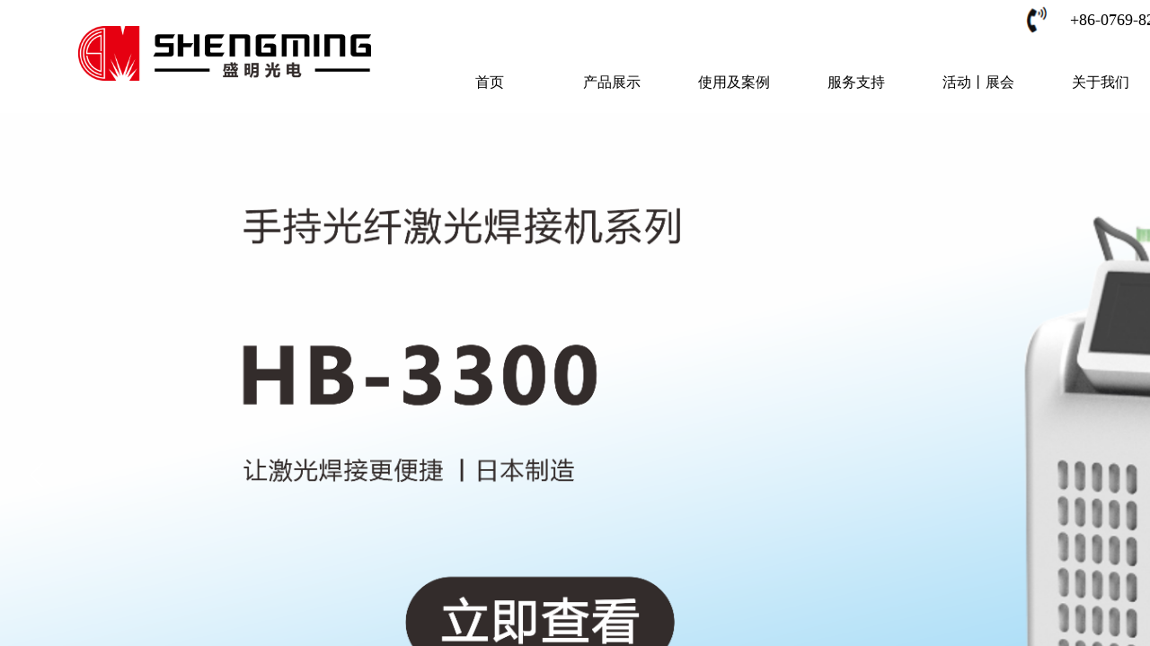

--- FILE ---
content_type: text/html; charset=utf-8
request_url: http://www.dsmlaser.com/page1
body_size: 34526
content:
<!DOCTYPE html PUBLIC "-//W3C//DTD XHTML 1.0 Transitional//EN" "http://www.w3.org/TR/xhtml1/DTD/xhtml1-transitional.dtd">
<html xmlns="http://www.w3.org/1999/xhtml" lang="zh-Hans" >
	<head>
		<meta http-equiv="X-UA-Compatible" content="IE=Edge,chrome=1" />
	<meta name="viewport" content="width=1920" />	<meta http-equiv="Content-Type" content="text/html; charset=utf-8" />
		<meta name="format-detection" content="telephone=no" />
	     <meta http-equiv="Cache-Control" content="no-transform"/> 
     <meta http-equiv="Cache-Control" content="no-siteapp"/>
	<title>东莞市盛明精密光电有限公司官网</title>
	<meta name="keywords"  content="盛明光电/盛明激光/激光焊接机/光纤焊接机/放电被覆.堆焊机/视觉打标机/紫外打标机/光纤打标机/手持打标机" />
	<meta name="description" content="东莞市盛明精密光电有限公司是一家知名的激光及光电设备运用的专业制造厂商,利用日本总公司提供的前沿技术与核心配件，在国内开发并生产YAG模具激光焊接机、紫外激光标刻机、光纤激光除锈机以及DEPO系列等离子放电被覆.堆焊机等光电设备，为客户提供各种精密模具与工件的激光修补焊接与铝压铸模具表面涂层强化处理的技术解决方案和专用设备。公司由一批具有日本工业激光研发与运用经念丰富之国际、国内团队组成。特别是解决塑胶模具、压铸模具的焊补及表面涂层强化处理等模具保全方面，提供专业的处理方案与激光设备" />
    
                
	<meta name="baidu-site-verification" content="code-8RYUtn2UMg" />		<link rel="shortcut icon" href="https://aosspic10001.websiteonline.cn/pro9e21fd/image/rd67.ico" type="image/x-icon" />
	<link rel="Bookmark" href="https://aosspic10001.websiteonline.cn/pro9e21fd/image/rd67.ico" />
		

		<link href="http://static.websiteonline.cn/website/template/default/css/default.css?v=17534100" rel="stylesheet" type="text/css" />
<link href="http://www.dsmlaser.com/template/default/css/font/font.css?v=15750090" rel="stylesheet" type="text/css" />
<link href="http://www.dsmlaser.com/template/default/css/wpassword/iconfont.css?v=17496248" rel="stylesheet" type="text/css" />
<link href="http://static.websiteonline.cn/website/plugin/media/css/media.css?v=14077216" rel="stylesheet" type="text/css" />
<link href="http://static.websiteonline.cn/website/plugin/title/css/title.css?v=17083134" rel="stylesheet" type="text/css" />
<link href="http://static.websiteonline.cn/website/plugin/unslider/css/unslider.css?v=16086236" rel="stylesheet" type="text/css" />
<link href="http://static.websiteonline.cn/website/plugin/qr_img/css/qr_img.css?v=14077216" rel="stylesheet" type="text/css" />
<style type="text/css">#scroll_container_bg{background:transparent  url(https://aosspic10001.websiteonline.cn/pro9e21fd/image/白色背景.png) repeat fixed center center;}
#canvas{background:transparent  url(https://aosspic10001.websiteonline.cn/pro9e21fd/image/白色背景.png) repeat fixed center center;}
#scroll_container{font-family:Microsoft YaHei,Arial;font-size:12px;font-weight:normal;font-style:normal;line-height:15px;}
#scroll_container h1,#scroll_container h2,#scroll_container h3,#scroll_container h4,#scroll_container h5,#scroll_container h6{font-family:Microsoft YaHei,Arial;font-size:12px;font-weight:normal;font-style:normal;}
#scroll_container h1{font-family:Microsoft YaHei,Arial;font-size:12px;font-weight:normal;font-style:normal;}
#scroll_container h2{font-family:Microsoft YaHei,Arial;font-size:12px;font-weight:normal;font-style:normal;}
#scroll_container h3{font-family:Microsoft YaHei,Arial;font-size:12px;font-weight:normal;font-style:normal;}
#scroll_container h4{font-family:Microsoft YaHei,Arial;font-size:12px;font-weight:normal;font-style:normal;}
#scroll_container h5{font-family:Microsoft YaHei,Arial;font-size:12px;font-weight:normal;font-style:normal;}
#scroll_container h6{font-family:Microsoft YaHei,Arial;font-size:12px;font-weight:normal;font-style:normal;}
.scroll_contain a:link{font-family:宋体,Arial;font-size:12px;font-weight:normal;font-style:normal;}
#scroll_container a:visited{font-weight:normal;font-style:normal;}
#scroll_container a:hover{color:#ff00ff;font-weight:normal;font-style:normal;}
.prop_rotate_angle sup,.prop_rotate_angle .posblk-deg{font-size:11px; color:#CDCDCD; font-weight:normal; font-style:normal; }ins#qiao-wrap{height:0;} #qiao-wrap{display:block;}
</style> 
</head>
<body  >
<input type="hidden" value="3" name="_user_level_val" />
								<script type="text/javascript" language="javascript" src="http://static.websiteonline.cn/website/script/??libsjq.js,jquery.custom.js,jquery.lazyload.js,jquery.rotateutility.js,lab.js,wopop_all.js,jquery.cookie.js,jquery.simplemodal.js,fullcollumn.js,objectFitPolyfill.min.js,ierotate.js,effects/velocity.js,effects/velocity.ui.js,effects/effects.js,fullpagescroll.js,common.js,heightAdapt.js?v=17573096"></script>
<script type="text/javascript" language="javascript" src="http://static.websiteonline.cn/website/plugin/??buttons/js/init.js,media/js/init.js,new_navigation/js/overall.js,unslider/js/init.js,shapes/js/init.js?v=17485944"></script>
	<script type="text/javascript" language="javascript">
    			var webmodel = {};
	        
    wp_pages_global_func($.extend({
        'isedit': '0',
        'islogin': '0',
        'domain': 'pro9e21fd',
        'p_rooturl': 'http://www.dsmlaser.com',
        'static_rooturl': 'http://static.websiteonline.cn/website',
        'interface_locale': "zh_CN",
        'dev_mode': "0",
        'getsession': ''
    }, {"phpsessionid":"","punyurl":"http:\/\/www.dsmlaser.com","curr_locale":"zh_CN","mscript_name":"","converted":false}));
    
	</script>

<link href="http://www.dsmlaser.com/9b5eb0107c61a90553af664799c13af5.cssx" rel="stylesheet" /><div id="page_set_css">
</div><input type="hidden" id="page_id" name="page_id" value="1" rpid="1">
<div id="scroll_container" class="scroll_contain" style="">
	    	<div id="scroll_container_bg" style="background-color:#ffffff;background-repeat:repeat;background-position:center center;">&nbsp;</div>
<script>
initScrollcontainerHeight();	
</script>
     <div id="overflow_canvas_container">        <div id="canvas" style=" margin: 0 auto;width:1920px;background-color:#FFFFFF;height:5014px">
    <div id='layerBFC30E6328B008AA237C1851B42F3733' type='buttons'  class='cstlayer' style='left: 1398px; top: -2px; width: 42px; height: 50px; display: block; position: absolute; z-index: 103;display:none; '  mid=""    deg='0'><div class="wp-buttons_content" style="border-width: 0px; border-color: transparent; padding: 0px; width: 42px; height: 50px; overflow: hidden;"><a href="http://www.dsmlaser.com/page156"  class="btnarea button_btndefault-link" style="width:42px;left:0px;top:0px;height:50px;line-height:50px;">
  <span class="button_btndefault-label">EN</span>
</a><script type="text/javascript" src="http://static.websiteonline.cn/website/script/usermanagemob/clipboard.js"></script>
<script language="javascript">$('#layerBFC30E6328B008AA237C1851B42F3733').layer_ready(function(){
	
			(function(){
	var param={"layerid":"layerBFC30E6328B008AA237C1851B42F3733","bgFlag":0,"bhFlag":0};
	layer_buttons_text_display_func(param);
	})();
	
	
			
		
		
			    
    	    
		btnFloat({"ostyle":{"btnarea":"width:42px;left:0px;top:0px;height:50px;line-height:50px;"},"bdefault_radius":"3 3 3 3","bdefault_color":"rgba(255,87,0,1)","btntext":"EN","txtalign":"center","btnpad":"","skin":"btndefault","border_radius":"0px 0px 0px 0px","txtcolor_hover":"rgba(255,255,255,1)","bgcolor_hover":"rgba(12,52,61,0.5)","bgcolor_link":"rgba(204,204,204,1)","bcolor_link":"transparent","bcolor_hover":"rgba(102,102,102,1)","shadow_enable":"show","txtfont_name":"arial","txtfont_size":"18","txtcolor_link":"rgba(240,240,240,1)","float_enable":"hide","txtbold":"normal","shadow_blur":"1","btnlink":{"ctype":"page","options":{"menuid":"156","target":"0"},"address":"https:\/\/website-edit.onlinewebsite.cn\/website\/index.php?_m=wp_frontpage&_a=index&webmtype=pc&id=156&domain=pro9e21fd&editdomain=&SessionID=1b2be4f9595a1a8cef47a7a9d89fb6d9"}},'layerBFC30E6328B008AA237C1851B42F3733')
	});</script>
</div>

</div><script>		         $('#layerBFC30E6328B008AA237C1851B42F3733').data('wopop_effects',{"effect":"fromtop","delay":0.25,"duration":1.2,"loop":0,"loop_infinite":"0","zoom":2});				 $('#layerBFC30E6328B008AA237C1851B42F3733').triggerHandler('layer_ready');</script><div id='layer8B2A1732E3D8F19EC40FA809DA3312FE' type='buttons'  class='cstlayer' style='left: 1443px; top: -2px; width: 42px; height: 50px; display: block; position: absolute; z-index: 105;display:none; '  mid=""    deg='0'><div class="wp-buttons_content" style="border-width: 0px; border-color: transparent; padding: 0px; width: 42px; height: 50px; overflow: hidden;"><a href="http://www.dsmlaser.com/page1"  class="btnarea button_btndefault-link" style="width:42px;left:0px;top:0px;height:50px;line-height:50px;">
  <span class="button_btndefault-label">CN</span>
</a><script type="text/javascript" src="http://static.websiteonline.cn/website/script/usermanagemob/clipboard.js"></script>
<script language="javascript">$('#layer8B2A1732E3D8F19EC40FA809DA3312FE').layer_ready(function(){
	
			(function(){
	var param={"layerid":"layer8B2A1732E3D8F19EC40FA809DA3312FE","bgFlag":0,"bhFlag":0};
	layer_buttons_text_display_func(param);
	})();
	
	
			
		
		
			    
    	    
		btnFloat({"btntext":"CN","txtalign":"center","btnpad":"","skin":"btndefault","ostyle":{"btnarea":"width:42px;left:0px;top:0px;height:50px;line-height:50px;"},"border_radius":"0px 0px 0px 0px","txtcolor_hover":"rgba(0,0,0,1)","bgcolor_hover":"rgba(247,2,2,1)","bgcolor_link":"rgba(255,0,0,0.7)","bcolor_link":"transparent","bcolor_hover":"rgba(102,102,102,1)","shadow_enable":"show","txtfont_name":"arial","txtfont_size":"18","txtcolor_link":"rgba(255,255,255,1)","float_enable":"hide","txtbold":"normal","btnlink":{"ctype":"page","options":{"menuid":"1","target":"0"},"address":"https:\/\/website-edit.onlinewebsite.cn\/website\/index.php?_m=wp_frontpage&_a=index&id=1&domain=pro9e21fd&editdomain=www.sitestarcenter.cn&SessionID=1b2be4f9595a1a8cef47a7a9d89fb6d9"},"shadow_blur":"1"},'layer8B2A1732E3D8F19EC40FA809DA3312FE')
	});</script>
</div>

</div><script>		         $('#layer8B2A1732E3D8F19EC40FA809DA3312FE').data('wopop_effects',{"effect":"fromtop","delay":0.5,"duration":1.2,"loop":0,"loop_infinite":"0","zoom":2});				 $('#layer8B2A1732E3D8F19EC40FA809DA3312FE').triggerHandler('layer_ready');</script><div id='layerB1EAC0561791182B1A25F3330AE48958' type='media'  class='cstlayer' style='left: 1137px; top: 1px; width: 32px; height: 37px; display: block; position: absolute; z-index: 129;display:none; '  mid=""    deg='0'><script>
create_pc_media_set_pic('layerB1EAC0561791182B1A25F3330AE48958',false);
</script>
<div class="wp-media_content"  style="width: 32px; height: 37px; overflow: hidden;" type="0">
<div class="img_over"  style='border-width: 0px; border-color: transparent; width: 32px; height: 37px; overflow: hidden; position: relative;'>

<div class="imgloading" style="z-index:100;"> </div>
<img onerror="set_thumb_layerB1EAC0561791182B1A25F3330AE48958(this);" onload="set_thumb_layerB1EAC0561791182B1A25F3330AE48958(this);" id="wp-media-image_layerB1EAC0561791182B1A25F3330AE48958"  src="https://aosspic10001.websiteonline.cn/pro9e21fd/image/x5s9.png" type="zoom" class="paragraph_image"  style="left: 0px; top: -4px; width: 32px; height: auto; position: relative;;display:none;" />
</div>

</div>
<script>
(function(){
		layer_media_init_func('layerB1EAC0561791182B1A25F3330AE48958',{"isedit":false,"has_effects":true});
})()
</script>
</div><script>		         $('#layerB1EAC0561791182B1A25F3330AE48958').data('wopop_effects',{"effect":"fromtop","delay":0,"duration":1.2,"loop":0,"loop_infinite":"0","zoom":2});		         $('#layerB1EAC0561791182B1A25F3330AE48958').data('wopop_imgeffects',{});				 $('#layerB1EAC0561791182B1A25F3330AE48958').triggerHandler('layer_ready');</script><div id='layerD9F92E0F50D986BB3BE368C978A2F290' type='title'  class='cstlayer' style='left: 1164px; top: 10px; width: 208px; height: 29px; display: block; position: absolute; z-index: 106;display:none; '  mid=""    deg='0'><div class="wp-title_content" style="padding: 0px; border: 0px solid transparent; border-image: none; width: 208px; height: 29px; display: block; -ms-word-wrap: break-word;"><h3 style="text-align: center;"><span style="color: rgb(0, 0, 0); line-height: 140%; font-family: &quot;Microsoft YaHei&quot;; font-size: 18px;">+86-0769-8297-5620</span></h3><div style="text-align: center;"><span style="color: rgb(255, 153, 0); font-family: &quot;Microsoft YaHei&quot;; font-size: 20px;"></span></div></div>
<script type="text/javascript">
$(function(){
	$('.wp-title_content').each(function(){
		if($(this).find('div').attr('align')=='justify'){
			$(this).find('div').css({'text-justify':'inter-ideograph','text-align':'justify'});
		}
	})	
})
</script>

</div><script>		         $('#layerD9F92E0F50D986BB3BE368C978A2F290').data('wopop_effects',{"effect":"fromtop","delay":0,"duration":1.2,"loop":0,"loop_infinite":"0","zoom":2});				 $('#layerD9F92E0F50D986BB3BE368C978A2F290').triggerHandler('layer_ready');</script><div id='layer0CBC63635F586BFA5B9EB6CE06FE228B' type='media'  class='cstlayer' style='left: 87px; top: 29px; width: 326.163px; height: 61px; display: block; position: absolute; z-index: 189;display:none; '  mid=""    deg='0'><script>
create_pc_media_set_pic('layer0CBC63635F586BFA5B9EB6CE06FE228B',false);
</script>
<div class="wp-media_content"  style="border-width: 0px; border-style: solid; padding: 0px; width: 326px; height: 61px; overflow: hidden;" type="0">
<div class="img_over"  style='border-width: 0px; border-color: transparent; width: 326px; height: 61px; overflow: hidden; position: relative;'>

<div class="imgloading" style="z-index:100;"> </div>
<a class="media_link" style="line-height:normal;" href="http://www.dsmlaser.com/page1"  >
<img onerror="set_thumb_layer0CBC63635F586BFA5B9EB6CE06FE228B(this);" onload="set_thumb_layer0CBC63635F586BFA5B9EB6CE06FE228B(this);" id="wp-media-image_layer0CBC63635F586BFA5B9EB6CE06FE228B"  src="https://aosspic10001.websiteonline.cn/pro9e21fd/image/jbhy.png" type="zoom" class="paragraph_image"  style="width: 326px; height: auto;;display:none;" />
</a>
</div>

</div>
<script>
(function(){
		layer_media_init_func('layer0CBC63635F586BFA5B9EB6CE06FE228B',{"isedit":false,"has_effects":true});
})()
</script>
</div><script>		         $('#layer0CBC63635F586BFA5B9EB6CE06FE228B').data('wopop_effects',{"effect":"fromtop","delay":0,"duration":1.2,"loop":0,"loop_infinite":"0","zoom":2});				 $('#layer0CBC63635F586BFA5B9EB6CE06FE228B').triggerHandler('layer_ready');</script><div id='layer166531C07B2CE11C926ECA5F20F0D976' type='new_navigation'  class='cstlayer' style='left: 477px; top: 67px; width: 1301px; height: 50px; display: block; position: absolute; z-index: 190; '  mid=""    deg='0'><div class="wp-new_navigation_content" style="background-position: 50% 50%; padding: 0px; border: 0px solid transparent; width: 1301px; background-repeat:repeat; opacity: 1; display: block; overflow: visible; height: auto;filter:alpha(opacity=100);-moz-opacity:1;-khtml-opacity:1;opacity:1;;display:block;overflow:hidden;height:0px;" type="2">
<script type="text/javascript"> 
		
	</script>
<div skin="max_hs6" class="nav1 menu_max_hs6" ishorizon="1" colorstyle="darkturquoise" direction="0" more="更多" moreshow="1" morecolor="darkorange" hover="0" hover_scr="0" submethod="0" umenu="0" dmenu="0" sethomeurl="http://www.dsmlaser.com/page1" smcenter="0">
		<ul id="nav_layer166531C07B2CE11C926ECA5F20F0D976" class="navigation"  style="width:auto;"  >
		<li style="z-index:2;"  class="wp_subtop wp_subtop_no"  pid=0 ><a class="  "  href="http://www.dsmlaser.com/page1">首页</a></li><li style="z-index:2;"  class="wp_subtop"  pid=0 ><a class="blackhrefno  "  href="#">产品展示</a><div class="ddli substyle7"><div class="m_conteners"><div class="navlistmenu" style="background-position:center center;background-repeat:repeat;">  	<div class="mbcotents">  		<div class="mobileli">  			<div>  				<div style="text-align:left;">  					<span style="font-size:18px;color:#FF9900;"><strong><span style="color:#000000;"></span><span style="color:#000000;"></span>丨</strong></span><span style="font-size:18px;">YAG激光焊接机系列<strong><br />  					<table style="width:100%;" cellspacing="10" cellpadding="5" border="0">  						<tbody>  							<tr>  								<td style="text-align:center;">  									<a href="http://www.dsmlaser.com/page151"><img src="https://aosspic10001.websiteonline.cn/pro9e21fd/image/150F.png" width="150" height="120" alt="" style="padding-right:0px;" /></a><a href="http://www.dsmlaser.com/page151"><br />  </a>   								</td>  								<td style="text-align:center;">  									<a href="http://www.dsmlaser.com/page151"><img src="https://aosspic10001.websiteonline.cn/pro9e21fd/image/SW-150XY-204.png" width="150" height="120" alt="" style="padding-right:0px;" /></a><a href="http://www.dsmlaser.com/page151"><br />  </a>   								</td>  								<td style="text-align:center;">  									<a href="http://www.dsmlaser.com/page151"><img src="https://aosspic10001.websiteonline.cn/pro9e21fd/image/SW-150Z-白背景-无阴影_CCD.png" width="150" height="120" alt="" style="padding-right:0px;" /></a><br />  								</td>  								<td style="text-align:center;">  									<a href="http://www.dsmlaser.com/page151"><img src="https://aosspic10001.websiteonline.cn/pro9e21fd/image/SW-200XY_v3_3-白底-无阴影.png" width="150" height="120" alt="" style="padding-right:0px;" /></a><br />  								</td>  								<td>  									<span style="font-size:18px;"><strong><a href="http://www.dsmlaser.com/page151"><img src="https://aosspic10001.websiteonline.cn/pro9e21fd/image/SW-300XY-菜单.png" width="150" height="120" alt="" style="padding-right:0px;" /></a></strong></span>   								</td>  								<td>  									<br />  								</td>  							</tr>  							<tr>  								<td style="text-align:center;">  									<a href="http://www.dsmlaser.com/page151"><span style="font-family:Microsoft YaHei;font-size:14px;">SW-150F</span> </a>   								</td>  								<td style="text-align:center;">  									<a href="http://www.dsmlaser.com/page151"><span style="font-family:Microsoft YaHei;font-size:14px;">SW-150XY</span> </a>   								</td>  								<td style="text-align:center;">  									<a href="http://www.dsmlaser.com/page151"><span style="font-size:14px;">SW-150Z</span></a>   								</td>  								<td style="text-align:center;">  									<span><span><a href="http://www.dsmlaser.com/page151"><span style="font-size:14px;">S</span><span style="font-size:14px;">W-200XY</span></a></span></span>   								</td>  								<td align="center">  									<span style="font-size:18px;"><strong>   									<div style="text-align:center;">  										<span><a href="https://website-edit.onlinewebsite.cn/website/index.php?_m=wp_frontpage&amp;_a=index&amp;id=151&amp;domain=pro9e21fd&amp;editdomain=www.sitestarcenter.cn&amp;SessionID=bd6a9fbb44f42eb326ee89766cf7a0ab"><span style="font-family:Microsoft YaHei;font-size:14px;">SW-300X</span><span style="font-family:Microsoft YaHei;font-size:14px;">Y</span></a></span>   									</div>  </strong></span>   								</td>  								<td>  									<br />  								</td>  							</tr>  						</tbody>  					</table>  </strong><span style="box-sizing:border-box;font-family:Microsoft YaHei, Arial, Helvetica, sans-serif;margin:0px;padding:0px;color:#333333;white-space:normal;background-color:#FFFFFF;font-size:18px;"><strong><span style="box-sizing:border-box;font-weight:normal;margin:0px;padding:0px;color:#FF9900;"><strong><br />  丨</strong></span></strong>光纤激光焊接机系列<br />  <br />  <strong>   					<table style="width:100%;" cellspacing="0" cellpadding="2" border="0">  						<tbody>  							<tr>  								<td>  									<a href="http://www.dsmlaser.com/page172"></a><a href="http://www.dsmlaser.com/page172"><img src="https://aosspic10001.websiteonline.cn/pro9e21fd/image/SAW-1500W-NFC.png" width="150" height="120" alt="" style="padding-right:0px;" /></a><br />  								</td>  								<td>  									<br />  								</td>  								<td>  									<a href="http://www.dsmlaser.com/page172"><img src="https://aosspic10001.websiteonline.cn/pro9e21fd/image/SFW-1500W-菜单.png" width="150" height="120" alt="" style="padding-right:0px;" /></a><br />  								</td>  								<td>  									<br />  								</td>  								<td>  									<a href="http://www.dsmlaser.com/page172"><img src="https://aosspic10001.websiteonline.cn/pro9e21fd/image/SGW-100W-150W.jpg" width="150" height="120" alt="" style="padding-right:0px;" /></a><br />  								</td>  								<td>  									<a href="http://www.dsmlaser.com/page172"><img src="https://aosspic10001.websiteonline.cn/pro9e21fd/image/除锈机-菜单.png" width="150" height="120" alt="" style="padding-right:0px;" /></a><br />  								</td>  								<td>  									<a href="http://www.dsmlaser.com/page172"><img src="https://aosspic10001.websiteonline.cn/pro9e21fd/image/SSW-80W.png" width="150" height="120" alt="" style="padding-right:0px;" /></a><br />  								</td>  							</tr>  							<tr>  								<td style="text-align:center;">  									<a href="http://www.dsmlaser.com/page172"><span style="font-family:Microsoft YaHei;"><span style="font-family:Microsoft YaHei;font-size:14px;">SAW-1500W-NFC</span></span></a>   								</td>  								<td style="text-align:center;">  									<br />  								</td>  								<td style="text-align:center;">  									<span style="font-family:Microsoft YaHei;font-size:16px;"><a href="http://www.dsmlaser.com/page172"><span style="font-size:14px;">SFW-1500W</span></a></span>   								</td>  								<td style="text-align:center;">  									<br />  								</td>  								<td style="text-align:center;">  									<span style="font-family:Microsoft YaHei;"><a href="http://www.dsmlaser.com/page172"><span style="font-family:Microsoft YaHei;font-size:14px;">SGW</span><span style="font-family:Microsoft YaHei;font-size:14px;">-100W/150W</span></a></span>   								</td>  								<td align="center">  									<span style="font-family:Microsoft YaHei;"><span><a href="http://www.dsmlaser.com/page172"><span style="font-family:Microsoft YaHei;font-size:14px;">SHC-200W</span></a></span></span>   								</td>  								<td style="text-align:center;">  									<span style="font-family:Microsoft YaHei;"><span style="font-family:Microsoft YaHei;"><span><span style="font-family:Microsoft YaHei;"><a href="http://www.dsmlaser.com/page172"><span style="font-size:14px;">SSW-60W/100W</span></a></span></span><span style="font-size:14px;"><a href="http://www.dsmlaser.com/page151"><br />  </a></span></span></span>   								</td>  							</tr>  						</tbody>  					</table>  </strong></span></span><span style="font-size:18px;"><span style="box-sizing:border-box;font-family:Microsoft YaHei, Arial, Helvetica, sans-serif;margin:0px;padding:0px;color:#333333;white-space:normal;background-color:#FFFFFF;font-size:18px;"><strong><br />  </strong> </span><strong><strong><span style="box-sizing:border-box;font-weight:normal;margin:0px;padding:0px;color:#FF9900;"><strong><span style="box-sizing:border-box;font-weight:normal;margin:0px;padding:0px;font-size:18px;"><span style="box-sizing:border-box;margin:0px;padding:0px;"><strong>丨</strong></span><span style="box-sizing:border-box;margin:0px;padding:0px;color:#333333;">放电被覆.堆焊机系列</span></span></strong></span></strong></strong><br />  <br />  					<table style="width:100%;" cellspacing="10" cellpadding="5" bordercolor="#FFFFFF" border="0">  						<tbody>  							<tr>  								<td>  									<a href="http://www.dsmlaser.com/page155" style="text-decoration:underline;color:#00BCD4;"><img src="https://aosspic10001.websiteonline.cn/pro9e21fd/image/ESD-150.png" width="150" height="120" alt="" style="padding-right:0px;" /></a>   								</td>  								<td>  									<a href="http://www.dsmlaser.com/page155" style="text-decoration:underline;color:#00BCD4;"><img src="https://aosspic10001.websiteonline.cn/pro9e21fd/image/ESD-200.png" width="150" height="120" alt="" style="padding-right:0px;" /></a>   								</td>  								<td>  									<br />  								</td>  								<td>  									<a href="http://www.dsmlaser.com/page155"><br />  </a>   								</td>  							</tr>  							<tr>  								<td style="text-align:center;">  									<a href="http://www.dsmlaser.com/page155"><span style="font-family:Microsoft YaHei;font-size:14px;">ESD-100/150</span></a>   								</td>  								<td style="text-align:center;">  									<a href="http://www.dsmlaser.com/page155"><span style="font-family:Microsoft YaHei;font-size:14px;">ESD-200/300/500</span></a>   								</td>  								<td style="text-align:center;">  									<br />  								</td>  								<td style="text-align:center;">  									<br />  								</td>  							</tr>  						</tbody>  					</table>  <br />  </span><span style="color:#000000;font-size:18px;"><span style="box-sizing:border-box;font-family:Microsoft YaHei, Arial, Helvetica, sans-serif;margin:0px;padding:0px;white-space:normal;background-color:#FFFFFF;font-size:18px;color:#FF9900;"><strong>丨</strong></span><span style="box-sizing:border-box;font-family:Microsoft YaHei, Arial, Helvetica, sans-serif;margin:0px;padding:0px;color:#333333;white-space:normal;background-color:#FFFFFF;font-size:18px;">视觉/紫外/光纤/打标机系列</span></span><span style="color:#000000;font-size:18px;"> <br />  <br />  					<table style="width:100%;" cellspacing="10" cellpadding="5" bordercolor="#FFFFFF" border="0">  						<tbody>  							<tr>  								<td>  									<a href="http://www.dsmlaser.com/page154"><img src="https://aosspic10001.websiteonline.cn/pro9e21fd/image/SMV.png" width="150" height="120" alt="" style="padding-right:0px;" /></a><br />  								</td>  								<td>  									<a href="http://www.dsmlaser.com/page154"><img src="https://aosspic10001.websiteonline.cn/pro9e21fd/image/SMP.png" width="150" height="120" alt="" style="padding-right:0px;" /></a>   								</td>  								<td style="text-align:center;">  									<a href="http://www.dsmlaser.com/page154"><img src="https://aosspic10001.websiteonline.cn/pro9e21fd/image/SMT-20w.png" width="150" height="120" alt="" style="padding-right:0px;" /></a><br />  								</td>  								<td>  									<a href="http://www.dsmlaser.com/page154" style="text-decoration:underline;color:#00BCD4;"></a><br />  								</td>  								<td>  									<a href="http://www.dsmlaser.com/page154"><img src="https://aosspic10001.websiteonline.cn/pro9e21fd/image/SSH-50W_网页用.png" width="150" height="120" alt="" style="padding-right:0px;" /></a><br />  								</td>  							</tr>  							<tr>  								<td style="text-align:center;">  									<a href="http://www.dsmlaser.com/page154"><span style="font-family:Microsoft YaHei;font-size:14px;">SMV系列</span></a>   								</td>  								<td style="text-align:center;">  									<a href="http://www.dsmlaser.com/page154"><span style="font-family:Microsoft YaHei;font-size:14px;">SMU系列</span></a>   								</td>  								<td style="text-align:center;">  									<span style="display:none;" id="__kindeditor_bookmark_start_80__"></span><a href="http://www.dsmlaser.com/page154"><span style="font-family:Microsoft YaHei;font-size:16px;"><span style="font-size:14px;">SMT系</span><span style="font-size:14px;">列</span></span></a> <span style="display:none;" id="__kindeditor_bookmark_start_112__"></span>   								</td>  								<td style="text-align:center;">  									<br />  								</td>  								<td style="text-align:center;">  									<a href="http://www.dsmlaser.com/page154"><span style="font-family:Microsoft YaHei;font-size:14px;">SSH系列</span></a>   								</td>  							</tr>  						</tbody>  					</table>  </span>   				</div>  <a href="#"> </a>   			</div>  <br />  <br />  <br />  		</div>  		<div class="mobileli">  			<div>  				<a href="#"><br />  <br />  </a>   			</div>  <br />  		</div>  		<div class="mobileli">  			<div>  				<a href="#"><br />  <br />  </a>   			</div>  <br />  		</div>  		<div class="mobileli">  			<div>  				<a href="#"><br />  <br />  <br />  </a>   			</div>  			<div class="title">  				<br />  			</div>  		</div>  		<div class="mobileli">  			<div>  				<a href="#"><br />  <br />  <br />  </a>   			</div>  			<div class="title">  				<br />  			</div>  		</div>  	</div>  </div></div></div></li><li style="z-index:2;"  class="wp_subtop wp_subtop_no"  pid=0 ><a class=" sub "  href="http://www.dsmlaser.com/page150">使用及案例</a></li><li style="z-index:2;"  class="wp_subtop wp_subtop_no"  pid=0 ><a class="  "  href="http://www.dsmlaser.com/page148">服务支持</a></li><li style="z-index:2;"  class="wp_subtop wp_subtop_no"  pid=0 ><a class="  "  href="http://www.dsmlaser.com/page147">活动丨展会</a></li><li style="z-index:2;"  class="wp_subtop wp_subtop_no"  pid=0 ><a class="  "  href="http://www.dsmlaser.com/page164">关于我们</a></li><li style="z-index:2;"  class="wp_subtop wp_subtop_no"  pid=0 ><a class="  "  href="http://www.dsmlaser.com/page146">联系我们</a></li>	</ul>
</div>

<script type="text/javascript"> 
				$("#layer166531C07B2CE11C926ECA5F20F0D976").data("datasty_", '@charset "utf-8";  #nav_layer166531C07B2CE11C926ECA5F20F0D976,#nav_layer166531C07B2CE11C926ECA5F20F0D976 ul,#nav_layer166531C07B2CE11C926ECA5F20F0D976 li{list-style-type:none; margin:0px; padding:0px; border:thin none;}  #nav_layer166531C07B2CE11C926ECA5F20F0D976 { position:relative; background-repeat:repeat;background-position:top left;background-color:#00bcd4;height:50px;}  #nav_layer166531C07B2CE11C926ECA5F20F0D976 li.wp_subtop{padding-left:5px;padding-right:5px;text-align:center;height:50px;line-height:50px;position: relative; float:left; width:126px; padding-bottom:0px; background-color:#00bcd4;background-repeat:no-repeat;background-position:top right;}  #nav_layer166531C07B2CE11C926ECA5F20F0D976 li.wp_subtop:hover{height:50px;line-height:50px;width:126px;text-align:center; background-repeat:repeat-x;background-color:#555555;background-position:bottom center;background-image:url(http://static.websiteonline.cn/website/plugin/new_navigation/styles/max_hs6/colorstyle/darkturquoise/web-siteover.jpg);}  #nav_layer166531C07B2CE11C926ECA5F20F0D976 li.wp_subtop>a{white-space:nowrap;font-style:normal;font-weight:normal;font-family:arial;font-size:12px;display:block; padding:0px; color:#ffffff; text-align:center; text-decoration: none;overflow:hidden;}  #nav_layer166531C07B2CE11C926ECA5F20F0D976 li.wp_subtop>a:hover{color:#fff; text-decoration: none;font-size:12px;font-style:normal;font-weight:normal;font-family:arial;color:#ffffff;text-align:center;}  #nav_layer166531C07B2CE11C926ECA5F20F0D976 ul {position:absolute;left:0px;display:none; background-color:transparent;margin-left:0px;}  #nav_layer166531C07B2CE11C926ECA5F20F0D976 ul li {padding-left:5px;padding-right:5px;text-align:center;position:relative; float: left;padding-bottom:0px;background-image:none;background-color:#fc6701;height:25px;line-height:25px;background-position:top left;background-repeat:repeat;}  #nav_layer166531C07B2CE11C926ECA5F20F0D976 ul li:hover{text-align:center;background-image:none; background-color:#dc3200;width:126px;height:25px;line-height:25px;background-position:top left;background-repeat:repeat;}  #nav_layer166531C07B2CE11C926ECA5F20F0D976 ul li a {text-align:center;color:#fff;font-size:12px;font-family:arial;font-style:normal;font-weight:normal;white-space:nowrap;display:block;}  #nav_layer166531C07B2CE11C926ECA5F20F0D976 ul li a:hover{ color:#fff;font-size:12px;font-family:arial;text-align:center;font-style:normal;font-weight:normal;}  #nav_layer166531C07B2CE11C926ECA5F20F0D976 ul ul {position: absolute; margin-left: 120px; margin-top: -25px;display: none; }  #nav_layer166531C07B2CE11C926ECA5F20F0D976  .ddli {display:none;clear:both;position: absolute;border-bottom: 0px solid rgb(224, 224, 224);box-shadow: 0px 3px 4px rgba(0, 0, 0, 0.18);padding:10px; text-align:left;background-color:#ffffff;}  #nav_layer166531C07B2CE11C926ECA5F20F0D976 li.wp_subtop_no:hover{ background-image:none; background-repeat:repeat-x;background-color:#555555;background-position:bottom center;}');
		$("#layer166531C07B2CE11C926ECA5F20F0D976").data("datastys_", '#nav_layer166531C07B2CE11C926ECA5F20F0D976{background-color:transparent;} #nav_layer166531C07B2CE11C926ECA5F20F0D976{background-image:url(http://static.websiteonline.cn/website/plugin/new_navigation/view/images/png_bg.png);} #nav_layer166531C07B2CE11C926ECA5F20F0D976{background:;} #nav_layer166531C07B2CE11C926ECA5F20F0D976{background-position:center center;}     #nav_layer166531C07B2CE11C926ECA5F20F0D976 li.wp_subtop>a{font-size:16px;}    #nav_layer166531C07B2CE11C926ECA5F20F0D976 li.wp_subtop>a{color:#000000;} #nav_layer166531C07B2CE11C926ECA5F20F0D976 li.wp_subtop>a{font-family:Microsoft YaHei;} #nav_layer166531C07B2CE11C926ECA5F20F0D976 li.wp_subtop{background-position:center center;}      #nav_layer166531C07B2CE11C926ECA5F20F0D976 li.wp_subtop:hover{background-image:url(http://static.websiteonline.cn/website/plugin/new_navigation/view/images/png_bg.png);}  #nav_layer166531C07B2CE11C926ECA5F20F0D976 li.wp_subtop:hover{background:transparent;} #nav_layer166531C07B2CE11C926ECA5F20F0D976 li.wp_subtop:hover{background-color:#ffffff;}   #nav_layer166531C07B2CE11C926ECA5F20F0D976 li.wp_subtop:hover{background-position:top left;}   #nav_layer166531C07B2CE11C926ECA5F20F0D976 li.wp_subtop>a:hover{font-family:Microsoft YaHei;} #nav_layer166531C07B2CE11C926ECA5F20F0D976 li.wp_subtop>a:hover{font-size:16px;} #nav_layer166531C07B2CE11C926ECA5F20F0D976 li.wp_subtop>a:hover{color:#ff9900;}                   #nav_layer166531C07B2CE11C926ECA5F20F0D976{height:1px;}   #nav_layer166531C07B2CE11C926ECA5F20F0D976 li.wp_subtop{height:1px;}       #nav_layer166531C07B2CE11C926ECA5F20F0D976 li.wp_subtop{line-height:50px;} #nav_layer166531C07B2CE11C926ECA5F20F0D976 li.wp_subtop{background-image:url(http://static.websiteonline.cn/website/plugin/new_navigation/view/images/png_bg.png);} #nav_layer166531C07B2CE11C926ECA5F20F0D976 li.wp_subtop{background-color:transparent;} #nav_layer166531C07B2CE11C926ECA5F20F0D976 li.wp_subtop{background:;} #nav_layer166531C07B2CE11C926ECA5F20F0D976 li.wp_subtop_no:hover{background-image:url(http://static.websiteonline.cn/website/plugin/new_navigation/view/images/png_bg.png);} #nav_layer166531C07B2CE11C926ECA5F20F0D976 li.wp_subtop_no:hover{background-color:transparent;} #nav_layer166531C07B2CE11C926ECA5F20F0D976 li.wp_subtop_no:hover{background-position:top center;} #nav_layer166531C07B2CE11C926ECA5F20F0D976 li.wp_subtop_no:hover{background-repeat:no-repeat;}');
	
		</script>

<script type="text/javascript">
function wp_get_navstyle(layer_id,key){
		var navStyle = $.trim($("#"+layer_id).data(key));
		return navStyle;	
	
}	
richtxt('layer166531C07B2CE11C926ECA5F20F0D976');
</script><script type="text/javascript">
function layer166531C07B2CE11C926ECA5F20F0D976_getSubMenuHoverCss(css_pro,type)
{
	var typeval=type;
	if(typeval==1){
		var regex = "#nav_layer[0-9|a-z|A-Z]+\\s+ul+\\s+li+\\s+a:\\s*hover\\s*{\\s*"+css_pro+"\\s*:[^;]+";
	}else{
		var regex = "#nav_layer[0-9|a-z|A-Z]+\\s+li\.wp_subtop>a:\\s*hover\\s*{\\s*"+css_pro+"\\s*:[^;]+";
	}
		var navStyle = $.trim($("#layer166531C07B2CE11C926ECA5F20F0D976").data("datastys_"));
		if(navStyle.length > 0)
	{
		var patt1 =new RegExp(regex,'i');
		var tmp = patt1.exec($.trim(navStyle));
		if(tmp)
		{
			return $.trim((tmp[0].match(/{[^:]+:[^;]+/)[0]).match(/:[^;]+/)[0].replace(':',''));
		}
	}

		navStyle = $.trim($("#layer166531C07B2CE11C926ECA5F20F0D976").data("datasty_"));
		if(navStyle.length > 0)
	{
		if(typeval==1){
			var patt1 = new RegExp("#nav_layer[0-9|a-z|A-Z]+\\s+ul+\\s+li+\\s+a:\\s*hover\\s*{[^}]+}",'i');
		}else{
			var patt1 = new RegExp("#nav_layer[0-9|a-z|A-Z]+\\s+li\.wp_subtop>a:\\s*hover\\s*{[^}]+}",'i');
		}
		var tmp = patt1.exec(navStyle);
		
		if(tmp)
		{
			var tmp1 = tmp[0].match(/{[^}]+}/)[0];
			var patt2 = new RegExp(css_pro+"\\s*:\\s*[^;]+;",'i');
			tmp = patt2.exec(tmp1);
			if(tmp) return $.trim(tmp[0].replace(/[^:]+:/,'').replace(';',''));
		}
	}

	return $.trim($("#nav_layer166531C07B2CE11C926ECA5F20F0D976 ul li a").css(css_pro));
}


	$('#layer166531C07B2CE11C926ECA5F20F0D976').layer_ready(function(){
		setTimeout(function(){
			wp_nav_addMoreButton('layer166531C07B2CE11C926ECA5F20F0D976');
		},0);
		
		
			var li_numslayer166531C07B2CE11C926ECA5F20F0D976 = 0;
			$('#nav_layer166531C07B2CE11C926ECA5F20F0D976').find(".wp_subtop").each(function(){
				li_numslayer166531C07B2CE11C926ECA5F20F0D976++;
				$(this).attr("data",li_numslayer166531C07B2CE11C926ECA5F20F0D976);
				var custbool = false;
				if($(this).find(".ddli").hasClass("substyle0")) custbool = true;
				var childdom = $(this).find('.navlistmenu');
				if(custbool) childdom = $(this).find('.navlistmenu0');
				var str = childdom.attr('style');
				
				if(str && str.indexOf('"background-position:')>0){
				  newstr = str.replace('"background-position:','");background-position:');
				  childdom.attr('style',newstr);
				}
				if(str){
					var thenewstr = str;
                         if(/url\(".+?"\s*(?!\))/.test(thenewstr)){
                            thenewstr = thenewstr.replace(/url\((".+?")\s*(?!\))/,'url($1)');
                         }
					if(thenewstr!=str){
                              childdom.attr('style',thenewstr);
                              str=thenewstr;
                          }
				}
				if(childdom.attr('data-change-dom')!='1'){
					var itemcolor = childdom.css('background-color');
					var itemimg = childdom.css('background-image');
					var item_img_pos = childdom.css('background-position');
					var item_repeat =childdom.css('background-repeat'); 

					$(this).find('.ddli').css('background-repeat',item_repeat);
					if(itemimg){
						$(this).find('.ddli').css('background-position',item_img_pos).css("background-image",itemimg);
						childdom.css('background',"none");
					}
					if(itemcolor){
						$(this).find('.ddli').css('background-color',itemcolor);
					}
					childdom.attr('data-change-dom','1');
				}
			})
			var wid_ddlilayer166531C07B2CE11C926ECA5F20F0D976 =new Array();
			var left_ddlilayer166531C07B2CE11C926ECA5F20F0D976 =new Array();
			var mleft_ddlilayer166531C07B2CE11C926ECA5F20F0D976 =new Array();
			if($("#layer166531C07B2CE11C926ECA5F20F0D976").find('.wp-new_navigation_content').attr('type')==2){				
				$('#nav_layer166531C07B2CE11C926ECA5F20F0D976').find('li').each(function(){
					var t_data = $(this).attr("data");
					if(undefined==t_data){}else{
						t_data = parseInt(t_data);
						wid_ddlilayer166531C07B2CE11C926ECA5F20F0D976[t_data] = $(this).children('.ddli').css("width");
						left_ddlilayer166531C07B2CE11C926ECA5F20F0D976[t_data] = $(this).children('.ddli').css("left");
						mleft_ddlilayer166531C07B2CE11C926ECA5F20F0D976[t_data] = $(this).children('.ddli').css("margin-left");
						$(this).children('.ddli').css("overflow","hidden");
					}
				})
			}
		
		
		var hover_scrlayer166531C07B2CE11C926ECA5F20F0D976 = $.trim($("#layer166531C07B2CE11C926ECA5F20F0D976").find('.nav1').attr('hover_scr'));		
		$('#nav_layer166531C07B2CE11C926ECA5F20F0D976').find('li').hover(function(){
			hover_scrlayer166531C07B2CE11C926ECA5F20F0D976 = $.trim($("#layer166531C07B2CE11C926ECA5F20F0D976").find('.nav1').attr('hover_scr'));
						$(this).children('ul').show();
			var type=$("#layer166531C07B2CE11C926ECA5F20F0D976").find('.wp-new_navigation_content').attr('type');
			if(type==2){
				var self = $(this);
				var pos = 0 ;
				var loops = 0;
				$('#nav_layer166531C07B2CE11C926ECA5F20F0D976').find('li.wp_subtop').each(function(){
					if(loops == 1) return true;
					if(self.html() == $(this).html()){
						loops = 1;
						return true;
					}else{
						pos = pos + $(this).outerWidth();
					}	
					 
				})
				 
				$("#layer166531C07B2CE11C926ECA5F20F0D976").find('.ddli').hide();
				var this_width = $('#nav_layer166531C07B2CE11C926ECA5F20F0D976').outerWidth();
				var thisul_left = $('#nav_layer166531C07B2CE11C926ECA5F20F0D976').css("padding-left");
				thisul_left = parseInt(thisul_left);
				var this_width_body = $("body").width();
				var canvas_width = $('#canvas').width();				
				var f_left = $("#layer166531C07B2CE11C926ECA5F20F0D976").css("left");
				f_left = parseInt(f_left);	
				
				if(hover_scrlayer166531C07B2CE11C926ECA5F20F0D976==1){
					var left_pos = 0;
					this_width = canvas_width;
					left_pos = parseInt( (this_width_body-this_width)/2);
					left_pos = left_pos + pos + f_left;
					$(this).children('.ddli').css("left","-"+left_pos+"px").css("position","absolute");
					$(this).children('.ddli').outerWidth(this_width_body-8);
					$(this).children('.ddli').find(".m_conteners").outerWidth(this_width-12).css("margin","0 auto");
				}else{
					$(this).children('.ddli').outerWidth(this_width).css("margin-left","-"+(thisul_left+pos+5)+"px");
				}
				
        
				$(this).children('.ddli').eq(0).css('height','').stop().slideDown();
			}
		},function(){
			$(this).children('ul').hide();
						var type=$("#layer166531C07B2CE11C926ECA5F20F0D976").find('.wp-new_navigation_content').attr('type');
			if(type==2){
				$("#layer166531C07B2CE11C926ECA5F20F0D976").find('.ddli').stop().slideUp();				
				var t_data = $(this).attr("data");
				if(undefined==t_data){}else{ t_data = parseInt(t_data);}
				$(this).children('.ddli').hide().css("left",left_ddlilayer166531C07B2CE11C926ECA5F20F0D976[t_data]).css("margin-left",mleft_ddlilayer166531C07B2CE11C926ECA5F20F0D976[t_data]); 
				if(hover_scrlayer166531C07B2CE11C926ECA5F20F0D976==1){
					$(this).children('.ddli').find(".m_conteners").attr("style","");
				}
				
			}
		});


		//子菜单位置设置
		$(".menu_max_hs6 #nav_layer166531C07B2CE11C926ECA5F20F0D976").find('li').mouseenter(function(){
			var firstLi = $(this);
			var firestLiouterWidth = firstLi.outerWidth();
			var tmp_max_width = 0;
			firstLi.children('ul').children('li').each(function(){
				if($(this).outerWidth() < firestLiouterWidth)
					$(this).width(firestLiouterWidth - parseInt($(this).css('padding-left')) - parseInt($(this).css('padding-right')));
				else if($(this).outerWidth() > tmp_max_width) tmp_max_width = $(this).outerWidth();
			});
				
			if(tmp_max_width > 0) firstLi.children('ul').children('li').each(function(){
				$(this).width(tmp_max_width - parseInt($(this).css('padding-left')) - parseInt($(this).css('padding-right')));
			});
				
			if(firstLi.parent('ul').attr('id') != 'nav_layer166531C07B2CE11C926ECA5F20F0D976')
				firstLi.children('ul').css('margin-left',firstLi.outerWidth());
			tmp_max_width = 0;
		});
		
		//第三级即下级菜单随高度增加位置动态修改
		$(".menu_max_hs6 #nav_layer166531C07B2CE11C926ECA5F20F0D976 ul li").hover(function(){
			if($(this).children('ul').length > 0)
			{
				var marginTop = parseInt($(this).children('ul').css('margin-top'));
				if($(this).children('ul').offset().top > $(this).offset().top)
					$(this).children('ul').css('margin-top',marginTop - ($(this).children('ul').offset().top - $(this).offset().top) + 'px');
			}
		});

		$('.menu_max_hs6 #nav_layer166531C07B2CE11C926ECA5F20F0D976').find('li').hover(function(){
			var direction=$("#layer166531C07B2CE11C926ECA5F20F0D976").find('.nav1').attr('direction');
			var height = parseInt($(this).outerHeight());
			if($(this).parent().hasClass('navigation'))
			{
				$('#nav_layer166531C07B2CE11C926ECA5F20F0D976 .wp_subtop').removeClass("lihover").children('a').removeClass("ahover");
				if(direction==1){				
					$(this).children('ul').css('top','auto').css('bottom',height + 'px');
				}else{				
					$(this).children('ul').css('top',height+'px').css('bottom','auto');	
				}
				$(this).children('a').css({'font-family':layer166531C07B2CE11C926ECA5F20F0D976_getSubMenuHoverCss("font-family",0),'font-size':layer166531C07B2CE11C926ECA5F20F0D976_getSubMenuHoverCss("font-size",0),'color':layer166531C07B2CE11C926ECA5F20F0D976_getSubMenuHoverCss("color",0),'font-weight':layer166531C07B2CE11C926ECA5F20F0D976_getSubMenuHoverCss("font-weight",0),'font-style':layer166531C07B2CE11C926ECA5F20F0D976_getSubMenuHoverCss("font-style",0)});
			}else{
				if(direction==1){
					$(this).children('ul').css('top','auto').css('bottom', '-0px');
				}else{
					$(this).children('ul').css('top',height+'px').css('bottom','auto');					
				}
				$(this).children('a').css({'font-family':layer166531C07B2CE11C926ECA5F20F0D976_getSubMenuHoverCss("font-family",1),'font-size':layer166531C07B2CE11C926ECA5F20F0D976_getSubMenuHoverCss("font-size",1),'color':layer166531C07B2CE11C926ECA5F20F0D976_getSubMenuHoverCss("color",1),'font-weight':layer166531C07B2CE11C926ECA5F20F0D976_getSubMenuHoverCss("font-weight",1),'font-style':layer166531C07B2CE11C926ECA5F20F0D976_getSubMenuHoverCss("font-style",1)});
			}
		},function(){
			if($(this).parent().hasClass('navigation'))
			{
				wp_showdefaultHoverCss('layer166531C07B2CE11C926ECA5F20F0D976');
			}
			 $(this).children('a').attr("style",'');
				
		});
		wp_showdefaultHoverCss('layer166531C07B2CE11C926ECA5F20F0D976');
		wp_removeLoading('layer166531C07B2CE11C926ECA5F20F0D976');
	});
</script><div class="navigation_more" data-more="darkorange" data-typeval="2" data-menudata="[{&quot;substyle&quot;:0,&quot;father_id&quot;:0,&quot;name&quot;:&quot;%E9%A6%96%E9%A1%B5&quot;,&quot;state&quot;:&quot;1&quot;,&quot;content_background&quot;:&quot;transparent&quot;,&quot;content_background_position&quot;:&quot;&quot;,&quot;content_background_repeat&quot;:&quot;&quot;,&quot;sethome&quot;:0,&quot;new_window&quot;:&quot;0&quot;,&quot;external_url&quot;:{&quot;ctype&quot;:&quot;1&quot;,&quot;options&quot;:{&quot;menuid&quot;:&quot;1&quot;,&quot;target&quot;:&quot;&quot;},&quot;address&quot;:&quot;https:\/\/website-edit.onlinewebsite.cn\/website\/index.php?_m=wp_frontpage&amp;_a=index&amp;id=1&amp;domain=pro9e21fd&amp;editdomain=www.sitestarcenter.cn&amp;SessionID=f6aeaa2fb57fd63c2183cc39dd170756&quot;},&quot;defined_content&quot;:&quot;&quot;,&quot;id&quot;:1,&quot;i_order&quot;:&quot;1&quot;},{&quot;substyle&quot;:7,&quot;father_id&quot;:3,&quot;name&quot;:&quot;%E4%BA%A7%E5%93%81%E5%B1%95%E7%A4%BA&quot;,&quot;state&quot;:&quot;1&quot;,&quot;content_background&quot;:&quot;&quot;,&quot;content_background_position&quot;:&quot;center center&quot;,&quot;content_background_repeat&quot;:&quot;no-repeat&quot;,&quot;sethome&quot;:0,&quot;new_window&quot;:&quot;0&quot;,&quot;external_url&quot;:{&quot;type&quot;:&quot;url&quot;,&quot;urltype&quot;:&quot;--&quot;,&quot;urlweb&quot;:&quot;#&quot;,&quot;address&quot;:&quot;#&quot;},&quot;defined_content&quot;:&quot;[base64]\/[base64]\/m+WPo+a\/[base64]&quot;,&quot;id&quot;:2,&quot;i_order&quot;:&quot;1&quot;},{&quot;substyle&quot;:0,&quot;father_id&quot;:0,&quot;name&quot;:&quot;%E4%BD%BF%E7%94%A8%E5%8F%8A%E6%A1%88%E4%BE%8B&quot;,&quot;state&quot;:&quot;1&quot;,&quot;content_background&quot;:&quot;transparent&quot;,&quot;content_background_position&quot;:&quot;&quot;,&quot;content_background_repeat&quot;:&quot;repeat&quot;,&quot;sethome&quot;:0,&quot;new_window&quot;:&quot;0&quot;,&quot;external_url&quot;:{&quot;ctype&quot;:&quot;1&quot;,&quot;options&quot;:{&quot;menuid&quot;:&quot;150&quot;,&quot;target&quot;:&quot;&quot;},&quot;address&quot;:&quot;https:\/\/website-edit.onlinewebsite.cn\/website\/index.php?_m=wp_frontpage&amp;_a=index&amp;id=150&amp;domain=pro9e21fd&amp;editdomain=&amp;SessionID=fae082903040a521936c079c5a6c0d0c&quot;},&quot;defined_content&quot;:&quot;&quot;,&quot;id&quot;:3,&quot;i_order&quot;:&quot;3&quot;},{&quot;substyle&quot;:0,&quot;father_id&quot;:0,&quot;name&quot;:&quot;%E6%9C%8D%E5%8A%A1%E6%94%AF%E6%8C%81&quot;,&quot;state&quot;:&quot;1&quot;,&quot;content_background&quot;:&quot;transparent&quot;,&quot;content_background_position&quot;:&quot;&quot;,&quot;content_background_repeat&quot;:&quot;&quot;,&quot;sethome&quot;:0,&quot;new_window&quot;:&quot;0&quot;,&quot;external_url&quot;:{&quot;ctype&quot;:&quot;1&quot;,&quot;options&quot;:{&quot;menuid&quot;:&quot;148&quot;,&quot;target&quot;:&quot;&quot;},&quot;address&quot;:&quot;https:\/\/website-edit.onlinewebsite.cn\/website\/index.php?_m=wp_frontpage&amp;_a=index&amp;id=148&amp;domain=pro9e21fd&amp;editdomain=&amp;SessionID=f6aeaa2fb57fd63c2183cc39dd170756&quot;},&quot;defined_content&quot;:&quot;&quot;,&quot;id&quot;:4,&quot;i_order&quot;:&quot;4&quot;},{&quot;substyle&quot;:0,&quot;father_id&quot;:0,&quot;name&quot;:&quot;%E6%B4%BB%E5%8A%A8%E4%B8%A8%E5%B1%95%E4%BC%9A&quot;,&quot;state&quot;:&quot;1&quot;,&quot;content_background&quot;:&quot;transparent&quot;,&quot;content_background_position&quot;:&quot;top center&quot;,&quot;content_background_repeat&quot;:&quot;&quot;,&quot;sethome&quot;:0,&quot;new_window&quot;:&quot;0&quot;,&quot;external_url&quot;:{&quot;ctype&quot;:&quot;1&quot;,&quot;options&quot;:{&quot;menuid&quot;:&quot;147&quot;,&quot;target&quot;:&quot;&quot;},&quot;address&quot;:&quot;https:\/\/website-edit.onlinewebsite.cn\/xwebsite\/index.php?_m=wp_frontpage&amp;_a=index&amp;webmtype=pc&amp;id=147&amp;domain=pro9e21fd&amp;editdomain=www.sitestarcenter.cn&amp;SessionID=1600e047837a097a863727c0319b97d0&quot;},&quot;defined_content&quot;:&quot;&quot;,&quot;id&quot;:5,&quot;i_order&quot;:&quot;5&quot;},{&quot;substyle&quot;:0,&quot;father_id&quot;:0,&quot;name&quot;:&quot;%E8%81%94%E7%B3%BB%E6%88%91%E4%BB%AC&quot;,&quot;state&quot;:&quot;1&quot;,&quot;content_background&quot;:&quot;transparent&quot;,&quot;content_background_position&quot;:&quot;center center&quot;,&quot;content_background_repeat&quot;:&quot;no-repeat&quot;,&quot;sethome&quot;:0,&quot;new_window&quot;:&quot;0&quot;,&quot;external_url&quot;:{&quot;ctype&quot;:&quot;1&quot;,&quot;options&quot;:{&quot;menuid&quot;:&quot;146&quot;,&quot;target&quot;:&quot;&quot;},&quot;address&quot;:&quot;https:\/\/website-edit.onlinewebsite.cn\/website\/index.php?_m=wp_frontpage&amp;_a=index&amp;id=146&amp;domain=pro9e21fd&amp;editdomain=www.sitestarcenter.cn&amp;SessionID=f6aeaa2fb57fd63c2183cc39dd170756&quot;},&quot;defined_content&quot;:&quot;&quot;,&quot;id&quot;:6,&quot;i_order&quot;:&quot;7&quot;},{&quot;substyle&quot;:7,&quot;father_id&quot;:&quot;3&quot;,&quot;name&quot;:&quot;%E4%BA%A7%E5%93%81%E5%B1%95%E7%A4%BA&quot;,&quot;state&quot;:&quot;1&quot;,&quot;content_background&quot;:&quot;&quot;,&quot;content_background_position&quot;:&quot;center center&quot;,&quot;content_background_repeat&quot;:&quot;&quot;,&quot;sethome&quot;:0,&quot;new_window&quot;:&quot;0&quot;,&quot;external_url&quot;:&quot;#&quot;,&quot;defined_content&quot;:&quot;[base64]\/[base64]&quot;,&quot;id&quot;:7,&quot;i_order&quot;:&quot;2&quot;},{&quot;substyle&quot;:7,&quot;father_id&quot;:0,&quot;name&quot;:&quot;%E4%BA%A7%E5%93%81%E5%B1%95%E7%A4%BA&quot;,&quot;state&quot;:&quot;1&quot;,&quot;content_background&quot;:&quot;&quot;,&quot;content_background_position&quot;:&quot;center center&quot;,&quot;content_background_repeat&quot;:&quot;repeat&quot;,&quot;sethome&quot;:0,&quot;new_window&quot;:&quot;0&quot;,&quot;external_url&quot;:{&quot;type&quot;:&quot;url&quot;,&quot;urltype&quot;:&quot;--&quot;,&quot;urlweb&quot;:&quot;#&quot;,&quot;address&quot;:&quot;#&quot;},&quot;defined_content&quot;:&quot;[base64]\/[base64]\/[base64]\/[base64]\/[base64]\/[base64]\/[base64]\/[base64]\/[base64]\/[base64]\/[base64]\/[base64]\/[base64]\/[base64]\/[base64]\/[base64]\/[base64]\/[base64]\/[base64]&quot;,&quot;id&quot;:8,&quot;i_order&quot;:&quot;2&quot;},{&quot;substyle&quot;:0,&quot;father_id&quot;:0,&quot;name&quot;:&quot;%E5%85%B3%E4%BA%8E%E6%88%91%E4%BB%AC&quot;,&quot;state&quot;:&quot;1&quot;,&quot;content_background&quot;:&quot;&quot;,&quot;content_background_position&quot;:&quot;&quot;,&quot;content_background_repeat&quot;:&quot;&quot;,&quot;sethome&quot;:0,&quot;new_window&quot;:&quot;0&quot;,&quot;external_url&quot;:{&quot;ctype&quot;:&quot;1&quot;,&quot;options&quot;:{&quot;menuid&quot;:&quot;164&quot;,&quot;target&quot;:&quot;&quot;},&quot;address&quot;:&quot;https:\/\/website-edit.onlinewebsite.cn\/website\/index.php?_m=wp_frontpage&amp;_a=index&amp;webmtype=pc&amp;id=164&amp;domain=pro9e21fd&amp;editdomain=www.sitestarcenter.cn&amp;SessionID=ba77ba0fa44e844afb3607302ffc7efd&quot;},&quot;defined_content&quot;:&quot;&quot;,&quot;id&quot;:9,&quot;i_order&quot;:&quot;6&quot;}]"></div>
</div>
<script type="text/javascript">
 (function(){
	var substyle0=$("#layer166531C07B2CE11C926ECA5F20F0D976 .substyle0");
	substyle0.css({'margin':'0px','padding':'0px'});
	if(substyle0.attr('data-set-margin')==1){
		substyle0.hide();
	}else substyle0.attr('data-set-margin',1);
})();
$(function(){
	layer_new_navigation_content_func({"isedit":false,"layer_id":"layer166531C07B2CE11C926ECA5F20F0D976","menustyle":"max_hs6","addopts":{"padding-left":"50","padding-right":"0"}});
});
</script>

</div><script>				 $('#layer166531C07B2CE11C926ECA5F20F0D976').triggerHandler('layer_ready');</script><div id='layerE5EE31AA200F5A85DAAF9C215616477F' type='unslider'  class='cstlayer' style='left: 0px; top: 126px; width: 1919.77px; height: 808px; position: absolute; z-index: 104; '  mid=""    deg='0'><style>
#layerE5EE31AA200F5A85DAAF9C215616477Fhtml5zoo-1{
	margin:0 auto;
}
</style>
<div id="layerE5EE31AA200F5A85DAAF9C215616477F_content" class="wp-unslider_content" style="border: medium; left: -44px; width: 2008px; height: 808px; overflow: hidden; position: absolute;">
<script type="text/javascript">
	 
</script>

<!-- loop star -->
<div id="layerE5EE31AA200F5A85DAAF9C215616477Fhtml5zoo-1">
    <ul class="html5zoo-slides" style="display:none;">
  
        <li><a style="dispaly:inline-block;" href="http://www.dsmlaser.com/page151" target="_blank" ><img alt="" src="https://aosspic10001.websiteonline.cn/pro9e21fd/image/电脑端滚动画面_-150F-1.png" class="html5lightbox" /></a></li>
  
        <li><a style="dispaly:inline-block;" href="http://www.dsmlaser.com/page155"><img alt="" src="https://aosspic10001.websiteonline.cn/pro9e21fd/image/滚动画面（堆焊机）.png" class="html5lightbox" /></a></li>
  
        <li><a style="dispaly:inline-block;" href="http://www.dsmlaser.com/page154" target="_blank" ><img alt="" src="https://aosspic10001.websiteonline.cn/pro9e21fd/image/SMU-03.png" class="html5lightbox" /></a></li>
  
        <li><a style="dispaly:inline-block;" href="http://www.dsmlaser.com/page1" target="_blank" ><img alt="" src="https://aosspic10001.websiteonline.cn/pro9e21fd/image/3xgp.png" class="html5lightbox" /></a></li>
    </ul>
</div>
<!-- loop end -->

<script language="javascript">
(function(){
		var layerparams={"layerid":"layerE5EE31AA200F5A85DAAF9C215616477F","pstyle":"none","plborder_size":"0","interval":3000,"autoplays":"true","title_size":"40","title_family":"SimSun","title_color":"#FFFFFF","easing":"all","show_title":"1","show_nav":"1","navigation_style":"01","navbg_hover_color":"#980000","nav_margin_bottom_size":"25","nav_arrow":"1","arrow_left":"template\/default\/images\/left_arrow.png","arrow_right":"template\/default\/images\/right_arrow.png","nav_margin_left_size":"25","nav_margin_right_size":"25","skin":"02","default_show":"1","hover_show":"0","pauseonmouseover":"1","nav_arrow_w_size":"32","nav_arrow_h_size":"32","iconstyle":"01","nav_height_size":"2","wsize":{"width":"2008","height":"808"},"editMode":false,"unslideradapt":"1"};
	layer_unslider_init_func(layerparams);
})()  
</script>
</div>
</div><script>				 $('#layerE5EE31AA200F5A85DAAF9C215616477F').triggerHandler('layer_ready');</script><div id='layer0839EF6315AB97E896E0955D0302F6F9' type='buttons'  class='cstlayer' style='left: 2px; top: 830px; position: absolute; z-index: 101; width: 1918px; height: 819px; display: block;display:none; '  mid=""    deg='0'><div class="wp-buttons_content" style="padding: 0px; border-color: transparent; border-width: 0px; overflow: hidden; width: 1918px; height: 819px;"><a href=""  class="btnarea button_btndefault-link" style="width:1918px;left:0px;top:0px;height:819px;line-height:819px;">
  <span class="button_btndefault-label">按钮文本</span>
</a><script type="text/javascript" src="http://static.websiteonline.cn/website/script/usermanagemob/clipboard.js"></script>
<script language="javascript">$('#layer0839EF6315AB97E896E0955D0302F6F9').layer_ready(function(){
	
			(function(){
	var param={"layerid":"layer0839EF6315AB97E896E0955D0302F6F9","bgFlag":0,"bhFlag":0};
	layer_buttons_text_display_func(param);
	})();
	
	
			
		
		
			    
    	    
		btnFloat({"border_radius":"3px 3px 3px 3px","ostyle":{"btnarea":"width:1918px;left:0px;top:0px;height:819px;line-height:819px;"},"bgcolor_link":"rgba(255,255,255,1)","btntext":"","shadow_hori":"3","shadow_vert":"3","shadow_color":"rgba(102,102,102,0.6)","txtcolor_link":"transparent","txtcolor_hover":"transparent","bgcolor_hover":"transparent","btnlink":{"address":""}},'layer0839EF6315AB97E896E0955D0302F6F9')
	});</script>
</div>

</div><script>		         $('#layer0839EF6315AB97E896E0955D0302F6F9').data('wopop_effects',{"effect":"frombottom","delay":0,"duration":1.2,"loop":0,"loop_infinite":"0","zoom":2});				 $('#layer0839EF6315AB97E896E0955D0302F6F9').triggerHandler('layer_ready');</script><div id='layer5683FBD4164D156A2A747275D13C275D' type='shapes'  class='cstlayer' style='left: 1268px; top: 935px; position: absolute; z-index: 132; width: 623px; height: 714px; display: block;display:none; '  mid=""    deg='0'><div class="wp-shapes_content" style="width: 623px; height: 714px;">
<canvas width="200" height="200" ></canvas>
</div>
<script>
(function(){
var options=$.extend({},{"shape_type":"parallelo","borderline":"0","fillcolor":"#cfe2f3","strcolor":"#666"});
options.layerid='layer5683FBD4164D156A2A747275D13C275D';
layer_shapes_draw_func(options);
})();
</script></div><script>		         $('#layer5683FBD4164D156A2A747275D13C275D').data('wopop_effects',{"effect":"frombottom","delay":0.4,"duration":1.2,"loop":0,"loop_infinite":"0","zoom":2});				 $('#layer5683FBD4164D156A2A747275D13C275D').triggerHandler('layer_ready');</script><div id='layerB83198791C9F4CF997D89F9184D3A393' type='shapes'  class='cstlayer' style='left: 832px; top: 935px; position: absolute; z-index: 125; width: 623px; height: 714px; display: block;display:none; '  mid=""    deg='0'><div class="wp-shapes_content" style="width: 623px; height: 714px;">
<canvas width="200" height="200" ></canvas>
</div>
<script>
(function(){
var options=$.extend({},{"shape_type":"parallelo","borderline":"0","fillcolor":"#f9f4f4","strcolor":"#666"});
options.layerid='layerB83198791C9F4CF997D89F9184D3A393';
layer_shapes_draw_func(options);
})();
</script></div><script>		         $('#layerB83198791C9F4CF997D89F9184D3A393').data('wopop_effects',{"effect":"fromright","delay":0.3,"duration":1.2,"loop":0,"loop_infinite":"0","zoom":2});				 $('#layerB83198791C9F4CF997D89F9184D3A393').triggerHandler('layer_ready');</script><div id='layer28909BA10197B169CF3420522B34DA67' type='media'  class='cstlayer' style='left: 968px; top: 1122px; position: absolute; z-index: 182; width: 335.019px; height: 376px; display: block;display:none; '  mid=""    deg='0'><script>
create_pc_media_set_pic('layer28909BA10197B169CF3420522B34DA67',false);
</script>
<div class="wp-media_content"  style="overflow: hidden; width: 335px; height: 376px; border-width: 0px; border-style: solid; padding: 0px;" type="0">
<div class="img_over"  style='overflow: hidden; border-color: transparent; border-width: 0px; position: relative; width: 335px; height: 376px;'>

<div class="imgloading" style="z-index:100;"> </div>
<a class="media_link" style="line-height:normal;" href="http://www.dsmlaser.com/page151"  >
<img onerror="set_thumb_layer28909BA10197B169CF3420522B34DA67(this);" onload="set_thumb_layer28909BA10197B169CF3420522B34DA67(this);" id="wp-media-image_layer28909BA10197B169CF3420522B34DA67"  src="https://aosspic10001.websiteonline.cn/pro9e21fd/image/SW-150F-108.png" type="zoom" class="paragraph_image"  style="width: 335px; height: auto; top: 0px; left: 0px; position: relative;;display:none;" />
</a>
</div>

</div>
<script>
(function(){
		layer_media_init_func('layer28909BA10197B169CF3420522B34DA67',{"isedit":false,"has_effects":true});
})()
</script>
</div><script>		         $('#layer28909BA10197B169CF3420522B34DA67').data('wopop_effects',{"effect":"small2big","delay":0.5,"duration":1.2,"loop":0,"loop_infinite":"0","zoom":2});		         $('#layer28909BA10197B169CF3420522B34DA67').data('wopop_imgeffects',{"effect":"effect.fade","effectrole":"blur","duration":"350","popcolor":"#d9d9d9","opacity":90,"src":"","background-image":"none","type":"media","delay":0,"loop":0,"loop_infinite":0,"dshow":true,"dset":{"effect":"effect.noeffect","effectrole":"dantu","duration":"350","type":"media","delay":0,"loop":0,"loop_infinite":0,"dshow":false,"dset":{},"effect_on_img":0},"effect_on_img":0});				 $('#layer28909BA10197B169CF3420522B34DA67').triggerHandler('layer_ready');</script><div id='layer48CDF1503BE709B2425D9CC6AFEBC668' type='title'  class='cstlayer' style='left: 356px; top: 1164px; position: absolute; z-index: 133; width: 375px; height: 77px; display: block;display:none; '  mid=""    deg='0'><div class="wp-title_content" style="overflow-wrap: break-word; padding: 0px; border-color: transparent; border-width: 0px; height: 77px; width: 375px; display: block;"><div style="text-align: right;"><span style="font-size: 60px; font-family: &quot;Microsoft YaHei&quot;;"><strong>&nbsp;<span style="font-size:65px;">SW-150F</span></strong></span></div></div>

</div><script>		         $('#layer48CDF1503BE709B2425D9CC6AFEBC668').data('wopop_effects',{"effect":"frombottom","delay":0.2,"duration":1.2,"loop":0,"loop_infinite":"0","zoom":2});				 $('#layer48CDF1503BE709B2425D9CC6AFEBC668').triggerHandler('layer_ready');</script><div id='layer03CA65EBFC3200C553C60CA13B3D45CB' type='media'  class='cstlayer' style='left: 1466px; top: 1241px; position: absolute; z-index: 187; width: 226.755px; height: 181px; display: block;display:none; '  mid=""    deg='0'><script>
create_pc_media_set_pic('layer03CA65EBFC3200C553C60CA13B3D45CB',false);
</script>
<div class="wp-media_content"  style="overflow: hidden; width: 227px; height: 181px; border-width: 0px; border-style: solid; padding: 0px;" type="0">
<div class="img_over"  style='overflow: hidden; border-color: transparent; border-width: 0px; position: relative; width: 227px; height: 181px;'>

<div class="imgloading" style="z-index:100;"> </div>
<a class="media_link" style="line-height:normal;" href="http://www.dsmlaser.com/page154"  >
<img onerror="set_thumb_layer03CA65EBFC3200C553C60CA13B3D45CB(this);" onload="set_thumb_layer03CA65EBFC3200C553C60CA13B3D45CB(this);" id="wp-media-image_layer03CA65EBFC3200C553C60CA13B3D45CB"  src="https://aosspic10001.websiteonline.cn/pro9e21fd/image/手持打标机.png" type="zoom" class="paragraph_image"  style="width: 227px; height: auto; transform: scale(1); top: 0px; left: 0px; position: relative;;display:none;" />
</a>
</div>

</div>
<script>
(function(){
		layer_media_init_func('layer03CA65EBFC3200C553C60CA13B3D45CB',{"isedit":false,"has_effects":true});
})()
</script>
</div><script>		         $('#layer03CA65EBFC3200C553C60CA13B3D45CB').data('wopop_effects',{"effect":"small2big","delay":0.5,"duration":1.2,"loop":0,"loop_infinite":"0","zoom":2});		         $('#layer03CA65EBFC3200C553C60CA13B3D45CB').data('wopop_imgeffects',{"effect":"effect.fade","duration":"350","popcolor":"#d9d9d9","opacity":90,"src":"","effectrole":"blur","background-image":"none","type":"media","delay":0,"loop":0,"loop_infinite":0,"dshow":true,"dset":{"effect":"effect.noeffect","duration":"350","effect_on_img":0,"effectrole":"dantu","type":"media","delay":0,"loop":0,"loop_infinite":0,"dshow":false,"dset":{}},"effect_on_img":0});				 $('#layer03CA65EBFC3200C553C60CA13B3D45CB').triggerHandler('layer_ready');</script><div id='layer8AA78180CD86A378E24C48DC14522FBB' type='title'  class='cstlayer' style='left: 477px; top: 1262px; position: absolute; z-index: 134; width: 253px; height: 26px; display: block;display:none; '  mid=""    deg='0'><div class="wp-title_content" style="word-wrap: break-word; padding: 0px; border-color: transparent; border-width: 0px; height: 26px; width: 253px; display: block;"><div style="text-align: right;"><font face="Microsoft YaHei"><span style="font-size: 20px;"><span style="font-size: 15px; letter-spacing: 10px;"><strong>盛明</strong>丨<strong><span style="letter-spacing: 3px;">Telus</span>&nbsp;</strong></span><span style="font-size: 15px; letter-spacing: 5px;"><strong>联合研发</strong></span></span></font></div></div>

</div><script>		         $('#layer8AA78180CD86A378E24C48DC14522FBB').data('wopop_effects',{"effect":"frombottom","delay":0.3,"duration":1.2,"loop":0,"loop_infinite":"0","zoom":2});				 $('#layer8AA78180CD86A378E24C48DC14522FBB').triggerHandler('layer_ready');</script><div id='layer1D8923CC5FDCE58F894C0F8BFE9B57A2' type='title'  class='cstlayer' style='left: 410px; top: 1311px; position: absolute; z-index: 135; width: 321px; height: 41px; display: block;display:none; '  mid=""    deg='0'><div class="wp-title_content" style="word-wrap: break-word; padding: 0px; border-color: transparent; border-width: 0px; height: 41px; width: 321px; display: block;"><p style="text-align: right;"><span style="font-family: &quot;Microsoft YaHei&quot;; font-size: 30px; letter-spacing: 6px;">不一样的操作体验</span></p></div>

</div><script>		         $('#layer1D8923CC5FDCE58F894C0F8BFE9B57A2').data('wopop_effects',{"effect":"frombottom","delay":0.5,"duration":1.2,"loop":0,"loop_infinite":"0","zoom":2});				 $('#layer1D8923CC5FDCE58F894C0F8BFE9B57A2').triggerHandler('layer_ready');</script><div id='layer62464AD8BA4E7B88582148FD6F803A37' type='title'  class='cstlayer' style='left: 345px; top: 1412px; position: absolute; z-index: 136; width: 198px; height: 36px; display: block;display:none; '  mid=""    deg='0'><div class="wp-title_content" style="overflow-wrap: break-word; padding: 0px; border-color: transparent; border-width: 0px; height: 36px; width: 198px; display: block;"><a href="http://www.dsmlaser.com/page151"><span style="font-family: &quot;Microsoft YaHei&quot;; font-size: 16px; letter-spacing: 5px;"><span style="font-size: 18px; letter-spacing: 2px; font-family: &quot;Microsoft YaHei&quot;;">了解</span><span style="letter-spacing: 0px; font-size: 18px;"><span style="font-family:Microsoft YaHei;">SW-150F&nbsp;</span></span></span><span style="font-family: 宋体; font-size: 22px;">⧁</span></a></div>

</div><script>		         $('#layer62464AD8BA4E7B88582148FD6F803A37').data('wopop_effects',{"effect":"fade","delay":1,"duration":0.9,"loop":0,"loop_infinite":"0","zoom":2});				 $('#layer62464AD8BA4E7B88582148FD6F803A37').triggerHandler('layer_ready');</script><div id='layer0F6F737049CC825A6C7AD01DF4019DF1' type='title'  class='cstlayer' style='left: 593px; top: 1412px; position: absolute; z-index: 137; width: 227px; height: 36px; display: block;display:none; '  mid=""    deg='0'><div class="wp-title_content" style="word-wrap: break-word; padding: 0px; border-color: transparent; border-width: 0px; height: 36px; width: 227px; display: block; border-style: solid;"><a href="http://www.dsmlaser.com/page154"><span style="font-family: &quot;Microsoft YaHei&quot;; font-size: 16px; letter-spacing: 5px;"><span style="font-size: 18px; letter-spacing: 2px;">了解</span><span style="letter-spacing: 0px; font-size: 18px;">SSH-30W/50W &nbsp;</span></span><span style="line-height: 30.8px; font-family: 宋体; font-size: 22px;">⧁</span></a></div>

</div><script>		         $('#layer0F6F737049CC825A6C7AD01DF4019DF1').data('wopop_effects',{"effect":"fade","delay":1,"duration":0.9,"loop":0,"loop_infinite":"0","zoom":2});				 $('#layer0F6F737049CC825A6C7AD01DF4019DF1').triggerHandler('layer_ready');</script><div id='layer2F777C5D12208C5ACBD9E30C51314874' type='buttons'  class='cstlayer' style='left: 1px; top: 1668px; position: absolute; z-index: 102; width: 1918px; height: 714px; '  mid=""    deg='0'><div class="wp-buttons_content" style="padding: 0px; border-color: transparent; border-width: 0px; overflow: hidden; width: 1918px; height: 714px;"><a href=""  class="btnarea button_btndefault-link" style="width:1918px;left:0px;top:0px;height:714px;line-height:714px;">
  <span class="button_btndefault-label">按钮文本</span>
</a><script type="text/javascript" src="http://static.websiteonline.cn/website/script/usermanagemob/clipboard.js"></script>
<script language="javascript">$('#layer2F777C5D12208C5ACBD9E30C51314874').layer_ready(function(){
	
			(function(){
	var param={"layerid":"layer2F777C5D12208C5ACBD9E30C51314874","bgFlag":0,"bhFlag":0};
	layer_buttons_text_display_func(param);
	})();
	
	
			
		
		
			    
    	    
		btnFloat({"border_radius":"3px 3px 3px 3px","ostyle":{"btnarea":"width:1918px;left:0px;top:0px;height:714px;line-height:714px;"},"bgcolor_link":"rgba(234,226,226,1)","btntext":"","shadow_hori":"3","shadow_vert":"3","shadow_color":"rgba(102,102,102,0.6)","bgcolor_hover":"rgba(234,226,226,1)","bcolor_link":"rgba(255,87,0,0)","bcolor_hover":"rgba(248,152,77,0)","txtcolor_link":"rgba(255,255,255,0)","txtcolor_hover":"rgba(255,255,255,0)","bgimg_hover":"","btnlink":{"address":""}},'layer2F777C5D12208C5ACBD9E30C51314874')
	});</script>
</div>

</div><script>				 $('#layer2F777C5D12208C5ACBD9E30C51314874').triggerHandler('layer_ready');</script><div id='layer6C0C87C14936010B2BA761B4EA3BFA5A' type='shapes'  class='cstlayer' style='left: 36px; top: 1708px; position: absolute; z-index: 138; width: 834px; height: 632px; transform: rotate(0deg); transform-origin: 0px 0px 0px; '  mid=""    deg='0'><div class="wp-shapes_content" style="width: 834px; height: 632px; opacity: 1; padding: 0px;filter:alpha(opacity=100);-moz-opacity:1;-khtml-opacity:1;opacity:1;">
<canvas width="200" height="200" ></canvas>
</div>
<script>
(function(){
var options=$.extend({},{"shape_type":"rectan","borderline":"0","fillcolor":"#ffffff","strcolor":"#666","ib":"5"});
options.layerid='layer6C0C87C14936010B2BA761B4EA3BFA5A';
layer_shapes_draw_func(options);
})();
</script></div><script>				 $('#layer6C0C87C14936010B2BA761B4EA3BFA5A').triggerHandler('layer_ready');</script><div id='layer66CD586D490A94951D6D4B51A377AEFB' type='title'  class='cstlayer' style='left: 958px; top: 1794px; position: absolute; z-index: 143; width: 920px; height: 77px; display: block;display:none; '  mid=""    deg='0'><div class="wp-title_content" style="word-wrap: break-word; padding: 0px; border-color: transparent; border-width: 0px; height: 77px; width: 920px; display: block;"><div style="text-align: left;"><span style="font-family: &quot;Microsoft YaHei&quot;;"><strong><span><span style="letter-spacing: 3px;"><span style="font-size: 60px;">ESD-</span><span style="font-size: 60px;">100/</span><span style="font-size: 60px;">150</span></span></span><span><span style="letter-spacing: 3px;"></span><span style="letter-spacing: 3px; font-size: 60px;">/200/300/500</span></span></strong></span></div></div>

</div><script>		         $('#layer66CD586D490A94951D6D4B51A377AEFB').data('wopop_effects',{"effect":"frombottom","delay":0,"duration":1.2,"loop":0,"loop_infinite":"0","zoom":2});				 $('#layer66CD586D490A94951D6D4B51A377AEFB').triggerHandler('layer_ready');</script><div id='layerAACFAB250181742F619D132967FFE47E' type='media'  class='cstlayer' style='left: 40px; top: 1856px; position: absolute; z-index: 183; width: 524px; height: 358px; display: block;display:none; '  mid=""    deg='0'><script>
create_pc_media_set_pic('layerAACFAB250181742F619D132967FFE47E',false);
</script>
<div class="wp-media_content"  style="overflow: hidden; width: 524px; height: 358px; border-width: 0px; border-style: solid; padding: 0px;" type="0">
<div class="img_over"  style='overflow: hidden; border-color: transparent; border-width: 0px; position: relative; width: 524px; height: 358px;'>

<div class="imgloading" style="z-index:100;"> </div>
<a class="media_link" style="line-height:normal;" href="http://www.dsmlaser.com/page155"  >
<img onerror="set_thumb_layerAACFAB250181742F619D132967FFE47E(this);" onload="set_thumb_layerAACFAB250181742F619D132967FFE47E(this);" id="wp-media-image_layerAACFAB250181742F619D132967FFE47E"  src="https://aosspic10001.websiteonline.cn/pro9e21fd/image/ESD-200.png" type="zoom" class="paragraph_image"  style="width: 524px; height: auto; transform: scale(1); top: -15px; left: 0px; position: relative;;display:none;" />
</a>
</div>

</div>
<script>
(function(){
		layer_media_init_func('layerAACFAB250181742F619D132967FFE47E',{"isedit":false,"has_effects":true});
})()
</script>
</div><script>		         $('#layerAACFAB250181742F619D132967FFE47E').data('wopop_effects',{"effect":"small2big","delay":0.2,"duration":1.2,"loop":0,"loop_infinite":"0","zoom":2});		         $('#layerAACFAB250181742F619D132967FFE47E').data('wopop_imgeffects',{"effect":"effect.fade","effectrole":"blur","duration":"350","popcolor":"transparent","opacity":0,"src":"","background-image":"none","type":"media","delay":0,"loop":0,"loop_infinite":0,"dshow":true,"dset":{"effect":"effect.noeffect","effectrole":"dantu","duration":"350"},"effect_on_img":0});				 $('#layerAACFAB250181742F619D132967FFE47E').triggerHandler('layer_ready');</script><div id='layerFC0E9C4BC59D340C194BF521D416299E' type='title'  class='cstlayer' style='left: 963px; top: 1908px; position: absolute; z-index: 141; width: 253px; height: 22px; display: block;display:none; '  mid=""    deg='0'><div class="wp-title_content" style="word-wrap: break-word; padding: 0px; border-color: transparent; border-width: 0px; height: 22px; width: 253px; display: block;"><div style="text-align: left;"><font face="Microsoft YaHei"><span style="font-size: 20px;"><span style="font-size: 15px; letter-spacing: 10px;"><strong><span style="font-family:Microsoft YaHei;">放电涂层</span></strong><strong><span style="font-family:Microsoft YaHei;">丨</span></strong></span><span style="font-size: 15px; letter-spacing: 5px; font-family: &quot;Microsoft YaHei&quot;;"><strong>堆焊机</strong></span></span></font></div></div>

</div><script>		         $('#layerFC0E9C4BC59D340C194BF521D416299E').data('wopop_effects',{"effect":"frombottom","delay":0.2,"duration":1.2,"loop":0,"loop_infinite":"0","zoom":2});				 $('#layerFC0E9C4BC59D340C194BF521D416299E').triggerHandler('layer_ready');</script><div id='layer235B775653CB5033DA7C1ECE75B10C99' type='media'  class='cstlayer' style='left: 473px; top: 1934px; position: absolute; z-index: 186; width: 321px; height: 278px; display: block;display:none; '  mid=""    deg='0'><script>
create_pc_media_set_pic('layer235B775653CB5033DA7C1ECE75B10C99',false);
</script>
<div class="wp-media_content"  style="overflow: hidden; width: 321px; height: 278px; border-width: 0px; border-style: solid; padding: 0px;" type="0">
<div class="img_over"  style='overflow: hidden; border-color: transparent; border-width: 0px; position: relative; width: 321px; height: 278px;'>

<div class="imgloading" style="z-index:100;"> </div>
<a class="media_link" style="line-height:normal;" href="http://www.dsmlaser.com/page155"  >
<img onerror="set_thumb_layer235B775653CB5033DA7C1ECE75B10C99(this);" onload="set_thumb_layer235B775653CB5033DA7C1ECE75B10C99(this);" id="wp-media-image_layer235B775653CB5033DA7C1ECE75B10C99"  src="https://aosspic10001.websiteonline.cn/pro9e21fd/image/ESD-150.png" type="zoom" class="paragraph_image"  style="width: auto; height: 278px; top: 0px; left: -27px; position: relative;;display:none;" />
</a>
</div>

</div>
<script>
(function(){
		layer_media_init_func('layer235B775653CB5033DA7C1ECE75B10C99',{"isedit":false,"has_effects":true});
})()
</script>
</div><script>		         $('#layer235B775653CB5033DA7C1ECE75B10C99').data('wopop_effects',{"effect":"small2big","delay":0.2,"duration":1.2,"loop":0,"loop_infinite":"0","zoom":2});		         $('#layer235B775653CB5033DA7C1ECE75B10C99').data('wopop_imgeffects',{"effect":"effect.fade","effectrole":"blur","duration":"350","popcolor":"transparent","opacity":0,"src":"","background-image":"none","type":"media","delay":0,"loop":0,"loop_infinite":0,"dshow":true,"dset":{"effect":"effect.noeffect","effectrole":"dantu","duration":"350"},"effect_on_img":0});				 $('#layer235B775653CB5033DA7C1ECE75B10C99').triggerHandler('layer_ready');</script><div id='layerABB851C6053E0C3D743F0BB13F6E7215' type='title'  class='cstlayer' style='left: 963px; top: 1966px; position: absolute; z-index: 142; width: 428px; height: 175px; display: block;display:none; '  mid=""    deg='0'><div class="wp-title_content" style="overflow-wrap: break-word; padding: 0px; border-color: transparent; border-width: 0px; height: 175px; width: 428px; display: block;"><p style="text-align: left;"><span style="font-family: &quot;Microsoft YaHei&quot;; font-size: 21px; letter-spacing: 10px; line-height: 200%;">◆不会击伤模具表面</span></p><p style="text-align: left;"><span style="font-family: &quot;Microsoft YaHei&quot;; font-size: 21px; letter-spacing: 10px; line-height: 200%;">◆被覆层呈亮银色</span></p><p style="text-align: left;"><span style="font-family: &quot;Microsoft YaHei&quot;; font-size: 21px; letter-spacing: 10px; line-height: 200%;">◆硬度高、抗腐蚀</span></p><p style="text-align: left;"><span style="font-family: &quot;Microsoft YaHei&quot;; font-size: 21px; letter-spacing: 10px; line-height: 200%;">◆表面粗线可调、耐冲模次多</span></p></div>

</div><script>		         $('#layerABB851C6053E0C3D743F0BB13F6E7215').data('wopop_effects',{"effect":"frombottom","delay":0.4,"duration":1.2,"loop":0,"loop_infinite":"0","zoom":2});				 $('#layerABB851C6053E0C3D743F0BB13F6E7215').triggerHandler('layer_ready');</script><div id='layerEEC78D5A014A0AFCAEEF875083D939D9' type='title'  class='cstlayer' style='left: 1238px; top: 2186px; position: absolute; z-index: 140; width: 273px; height: 35px; display: block;display:none; '  mid=""    deg='0'><div class="wp-title_content" style="word-wrap: break-word; padding: 0px; border-color: transparent; border-width: 0px; height: 35px; width: 273px; display: block;"><a href="http://www.dsmlaser.com/page155"><span style="font-family: &quot;Microsoft YaHei&quot;; font-size: 16px; letter-spacing: 5px;"><span style="font-size: 18px; letter-spacing: 2px; font-family: &quot;Microsoft YaHei&quot;;">了解</span><span style="letter-spacing: 0px; font-size: 18px;"><span style="font-family:Microsoft YaHei;">ESD-200/300/500</span></span>&nbsp;</span><span style="line-height: 30.8px; font-family: 宋体; font-size: 22px;">⧁</span></a></div>

</div><script>		         $('#layerEEC78D5A014A0AFCAEEF875083D939D9').data('wopop_effects',{"effect":"fade","delay":1,"duration":0.9,"loop":0,"loop_infinite":"0","zoom":2});				 $('#layerEEC78D5A014A0AFCAEEF875083D939D9').triggerHandler('layer_ready');</script><div id='layer0EC689EB899DEBF3F5D38954A3366CE6' type='title'  class='cstlayer' style='left: 963px; top: 2186px; position: absolute; z-index: 139; width: 216px; height: 34px; display: block;display:none; '  mid=""    deg='0'><div class="wp-title_content" style="word-wrap: break-word; padding: 0px; border-color: transparent; border-width: 0px; height: 34px; width: 216px; display: block;"><a href="http://www.dsmlaser.com/page155"><span style="font-family: &quot;Microsoft YaHei&quot;; font-size: 16px; letter-spacing: 5px;"><span style="font-size: 18px; letter-spacing: 2px; font-family: &quot;Microsoft YaHei&quot;;">了解ESD-100/150</span><span style="letter-spacing: 0px; font-size: 18px; font-family: &quot;Microsoft YaHei&quot;;">&nbsp;</span></span><span style="line-height: 30.8px; font-family: 宋体; font-size: 22px;">⧁</span></a></div>

</div><script>		         $('#layer0EC689EB899DEBF3F5D38954A3366CE6').data('wopop_effects',{"effect":"fade","delay":1,"duration":0.9,"loop":0,"loop_infinite":"0","zoom":2});				 $('#layer0EC689EB899DEBF3F5D38954A3366CE6').triggerHandler('layer_ready');</script><div id='layer51240815689057BE800B5C444902D483' type='title'  class='cstlayer' style='left: 1152px; top: 2442px; position: absolute; z-index: 171; width: 621px; height: 62px; display: block;display:none; '  mid=""    deg='0'><div class="wp-title_content" style="overflow-wrap: break-word; padding: 0px; border-color: transparent; border-width: 0px; height: 62px; width: 621px; display: block;"><div align="center"><span style="font-size: 40px; font-family: Microsoft YaHei; letter-spacing: 20px; color: rgb(0, 0, 0);"><strong>&nbsp;紫外.超精密打标机</strong></span></div></div>

</div><script>		         $('#layer51240815689057BE800B5C444902D483').data('wopop_effects',{"effect":"fromright","delay":0,"duration":1.2,"loop":0,"loop_infinite":"0","zoom":2});				 $('#layer51240815689057BE800B5C444902D483').triggerHandler('layer_ready');</script><div id='layerFA133E1BB77016E79BC69F26762E9EB9' type='title'  class='cstlayer' style='left: 102px; top: 2442px; position: absolute; z-index: 167; width: 621px; height: 62px; display: block;display:none; '  mid=""    deg='0'><div class="wp-title_content" style="overflow-wrap: break-word; padding: 0px; border-color: transparent; border-width: 0px; height: 62px; width: 621px; display: block;"><div align="center"><span style="font-size: 40px; font-family: Microsoft YaHei; letter-spacing: 20px; color: rgb(0, 0, 0);"><strong>&nbsp;视觉.定位自动打标机</strong></span></div></div>

</div><script>		         $('#layerFA133E1BB77016E79BC69F26762E9EB9').data('wopop_effects',{"effect":"fromleft","delay":0,"duration":1.2,"loop":0,"loop_infinite":"0","zoom":2});				 $('#layerFA133E1BB77016E79BC69F26762E9EB9').triggerHandler('layer_ready');</script><div id='layerDB63808AF8965E063EB8873E928C69B7' type='media'  class='cstlayer' style='left: 8px; top: 2506px; position: absolute; z-index: 181; width: 891px; height: 604px; display: block;display:none; '  mid=""    deg='0'><script>
create_pc_media_set_pic('layerDB63808AF8965E063EB8873E928C69B7',false);
</script>
<div class="wp-media_content"  style="overflow: hidden; width: 891px; height: 604px; border-width: 0px; border-style: solid; padding: 0px;" type="0">
<div class="img_over"  style='overflow: hidden; border-color: transparent; border-width: 0px; position: relative; width: 891px; height: 604px;'>

<div class="imgloading" style="z-index:100;"> </div>
<a class="media_link" style="line-height:normal;" href="http://www.dsmlaser.com/page154"  >
<img onerror="set_thumb_layerDB63808AF8965E063EB8873E928C69B7(this);" onload="set_thumb_layerDB63808AF8965E063EB8873E928C69B7(this);" id="wp-media-image_layerDB63808AF8965E063EB8873E928C69B7"  src="https://aosspic10001.websiteonline.cn/pro9e21fd/image/SMV-1.png" type="zoom" class="paragraph_image"  style="width: 891px; height: auto; top: -9px; left: 0px; position: relative;;display:none;" />
</a>
</div>

</div>
<script>
(function(){
		layer_media_init_func('layerDB63808AF8965E063EB8873E928C69B7',{"isedit":false,"has_effects":true});
})()
</script>
</div><script>		         $('#layerDB63808AF8965E063EB8873E928C69B7').data('wopop_effects',{"effect":"small2big","delay":0,"duration":1.2,"loop":0,"loop_infinite":"0","zoom":2});		         $('#layerDB63808AF8965E063EB8873E928C69B7').data('wopop_imgeffects',{"effect":"effect.noeffect","effectrole":"dantu","duration":"350","type":"media","delay":0,"loop":0,"loop_infinite":0,"dshow":false,"dset":{},"effect_on_img":0});				 $('#layerDB63808AF8965E063EB8873E928C69B7').triggerHandler('layer_ready');</script><div id='layer38CD7AA059EEF0D1B22832A52E8D01EA' type='title'  class='cstlayer' style='left: 1203px; top: 2511px; position: absolute; z-index: 172; width: 519px; height: 62px; display: block;display:none; '  mid=""    deg='0'><div class="wp-title_content" style="overflow-wrap: break-word; padding: 0px; border-color: transparent; border-width: 0px; height: 62px; width: 519px; display: block;"><div align="center"><span style="font-size: 26px; font-family: Microsoft YaHei; letter-spacing: 15px; color: rgb(0, 0, 0);">&nbsp;&lt;专为超精密打标而生&gt;</span></div></div>

</div><script>		         $('#layer38CD7AA059EEF0D1B22832A52E8D01EA').data('wopop_effects',{"effect":"fromright","delay":0.2,"duration":1.2,"loop":0,"loop_infinite":"0","zoom":2});				 $('#layer38CD7AA059EEF0D1B22832A52E8D01EA').triggerHandler('layer_ready');</script><div id='layerF5A3A78F6034960473C5C5D5F08DFC95' type='title'  class='cstlayer' style='left: 0px; top: 2511px; position: absolute; z-index: 168; width: 826px; height: 62px; display: block;display:none; '  mid=""    deg='0'><div class="wp-title_content" style="overflow-wrap: break-word; padding: 0px; border-color: transparent; border-width: 0px; height: 62px; width: 826px; display: block;"><div align="center"><span style="font-size: 26px; font-family: Microsoft YaHei; letter-spacing: 15px; color: rgb(0, 0, 0);">&nbsp;-专为提高生产效率而生-</span></div></div>

</div><script>		         $('#layerF5A3A78F6034960473C5C5D5F08DFC95').data('wopop_effects',{"effect":"fromleft","delay":0.2,"duration":1.2,"loop":0,"loop_infinite":"0","zoom":2});				 $('#layerF5A3A78F6034960473C5C5D5F08DFC95').triggerHandler('layer_ready');</script><div id='layer988CA21ADBC0FD5B86A1E9E6798AF128' type='media'  class='cstlayer' style='left: 1122px; top: 2572px; position: absolute; z-index: 180; width: 684.737px; height: 527px; display: block;display:none; '  mid=""    deg='0'><script>
create_pc_media_set_pic('layer988CA21ADBC0FD5B86A1E9E6798AF128',false);
</script>
<div class="wp-media_content"  style="overflow: hidden; width: 685px; height: 527px; border-width: 0px; border-style: solid; padding: 0px;" type="0">
<div class="img_over"  style='overflow: hidden; border-color: transparent; border-width: 0px; position: relative; width: 685px; height: 527px;'>

<div class="imgloading" style="z-index:100;"> </div>
<a class="media_link" style="line-height:normal;" href="http://www.dsmlaser.com/page154"  >
<img onerror="set_thumb_layer988CA21ADBC0FD5B86A1E9E6798AF128(this);" onload="set_thumb_layer988CA21ADBC0FD5B86A1E9E6798AF128(this);" id="wp-media-image_layer988CA21ADBC0FD5B86A1E9E6798AF128"  src="https://aosspic10001.websiteonline.cn/pro9e21fd/image/oka2.png" type="zoom" class="paragraph_image"  style="width: 685px; height: auto;;display:none;" />
</a>
</div>

</div>
<script>
(function(){
		layer_media_init_func('layer988CA21ADBC0FD5B86A1E9E6798AF128',{"isedit":false,"has_effects":true});
})()
</script>
</div><script>		         $('#layer988CA21ADBC0FD5B86A1E9E6798AF128').data('wopop_effects',{"effect":"small2big","delay":0.1,"duration":1.2,"loop":0,"loop_infinite":"0","zoom":2});		         $('#layer988CA21ADBC0FD5B86A1E9E6798AF128').data('wopop_imgeffects',{"effect":"effect.noeffect","effectrole":"dantu","duration":"350","type":"media","delay":0,"loop":0,"loop_infinite":0,"dshow":false,"dset":{},"effect_on_img":0});				 $('#layer988CA21ADBC0FD5B86A1E9E6798AF128').triggerHandler('layer_ready');</script><div id='layer4B6E592F44842E7B1AEE3D7037F80704' type='title'  class='cstlayer' style='left: 1338px; top: 3107px; position: absolute; z-index: 176; width: 309px; height: 35px; display: block;display:none; '  mid=""    deg='0'><div class="wp-title_content" style="overflow-wrap: break-word; padding: 0px; border-color: transparent; border-width: 0px; height: 35px; width: 309px; display: block;"><a href="http://www.dsmlaser.com/page154"><span style="font-family: &quot;Microsoft YaHei&quot;; font-size: 16px; letter-spacing: 5px;"><span style="font-size: 18px; letter-spacing: 3px; font-family: &quot;Microsoft YaHei&quot;;">了解 </span><span style="letter-spacing:3px;"><span style="font-size: 18px;">SMU/SSH/SMT&nbsp;</span><span style="font-size: 18px;">系列</span></span> </span><span style="line-height: 30.8px; font-family: 宋体; font-size: 22px;">⧁</span></a></div>

</div><script>		         $('#layer4B6E592F44842E7B1AEE3D7037F80704').data('wopop_effects',{"effect":"fade","delay":1,"duration":0.9,"loop":0,"loop_infinite":"0","zoom":2});				 $('#layer4B6E592F44842E7B1AEE3D7037F80704').triggerHandler('layer_ready');</script><div id='layerB180311FF192E28D5BD48DE18981A3E7' type='title'  class='cstlayer' style='left: 305px; top: 3108px; position: absolute; z-index: 175; width: 216px; height: 34px; display: block;display:none; '  mid=""    deg='0'><div class="wp-title_content" style="overflow-wrap: break-word; padding: 0px; border-color: transparent; border-width: 0px; height: 34px; width: 216px; display: block;"><a href="http://www.dsmlaser.com/page154"><span style="font-family: &quot;Microsoft YaHei&quot;; font-size: 16px; letter-spacing: 5px;"><span style="font-size: 18px; letter-spacing: 2px; font-family: &quot;Microsoft YaHei&quot;;">了解 SMV 系列</span><span style="letter-spacing: 0px; font-size: 18px; font-family: &quot;Microsoft YaHei&quot;;"> </span></span><span style="line-height: 30.8px; font-family: 宋体; font-size: 22px;">⧁</span></a></div>

</div><script>		         $('#layerB180311FF192E28D5BD48DE18981A3E7').data('wopop_effects',{"effect":"fade","delay":1,"duration":0.9,"loop":0,"loop_infinite":"0","zoom":2});				 $('#layerB180311FF192E28D5BD48DE18981A3E7').triggerHandler('layer_ready');</script><div id='layerD2167156ECDACFB371C3120050D88D00' type='title'  class='cstlayer' style='left: 0px; top: 3158px; position: absolute; z-index: 169; width: 826px; height: 62px; display: block;display:none; '  mid=""    deg='0'><div class="wp-title_content" style="overflow-wrap: break-word; padding: 0px; border-color: transparent; border-width: 0px; height: 62px; width: 826px; display: block;"><div align="center"><span style="font-size: 25px; font-family: Microsoft YaHei; letter-spacing: 10px; color: rgb(0, 0, 0);"><strong>&nbsp;<span style="font-size: 28px;">操作简单丨识别速度快丨定位精准丨性能稳定</span></strong></span></div></div>

</div><script>		         $('#layerD2167156ECDACFB371C3120050D88D00').data('wopop_effects',{"effect":"fromleft","delay":0,"duration":1.2,"loop":0,"loop_infinite":"0","zoom":2});				 $('#layerD2167156ECDACFB371C3120050D88D00').triggerHandler('layer_ready');</script><div id='layerDD0AD31BC8AFB1890C0496DF8798C23B' type='title'  class='cstlayer' style='left: 1137px; top: 3158px; position: absolute; z-index: 173; width: 677px; height: 62px; display: block;display:none; '  mid=""    deg='0'><div class="wp-title_content" style="overflow-wrap: break-word; padding: 0px; border-color: transparent; border-width: 0px; height: 62px; width: 677px; display: block;"><div align="center"><span style="font-family: Microsoft YaHei; letter-spacing: 10px; color: rgb(0, 0, 0);"><strong><span style="font-size:28px;">&nbsp;超精密打标</span><span style="font-size: 28px;">丨价格实惠</span><span style="font-size: 28px;">丨性能稳定</span></strong></span></div></div>

</div><script>		         $('#layerDD0AD31BC8AFB1890C0496DF8798C23B').data('wopop_effects',{"effect":"fromright","delay":0,"duration":1.2,"loop":0,"loop_infinite":"0","zoom":2});				 $('#layerDD0AD31BC8AFB1890C0496DF8798C23B').triggerHandler('layer_ready');</script><div id='layerC8B2AB0465DD9063AE5BC27A3655B15A' type='title'  class='cstlayer' style='left: 185px; top: 3215px; position: absolute; z-index: 170; width: 456px; height: 151px; display: block;display:none; '  mid=""    deg='0'><div class="wp-title_content" style="overflow-wrap: break-word; padding: 0px; border-color: transparent; border-width: 0px; height: 151px; width: 456px; display: block;"><div align="center"><p><span style="font-size: 20px; font-family: Microsoft YaHei; letter-spacing: 10px; color: rgb(0, 0, 0); line-height: 250%;">&nbsp;节省人工，提高生产效率</span></p><p><span style="font-size: 20px; font-family: Microsoft YaHei; letter-spacing: 10px; color: rgb(0, 0, 0); line-height: 250%;">自动化生产流水线</span></p><p><span style="font-size: 20px; font-family: Microsoft YaHei; letter-spacing: 10px; color: rgb(0, 0, 0); line-height: 250%;"><span style="font-size: 20px; line-height: 250%;">为企业节约大量的成本</span></span></p></div></div>

</div><script>		         $('#layerC8B2AB0465DD9063AE5BC27A3655B15A').data('wopop_effects',{"effect":"fromleft","delay":0,"duration":1.2,"loop":0,"loop_infinite":"0","zoom":2});				 $('#layerC8B2AB0465DD9063AE5BC27A3655B15A').triggerHandler('layer_ready');</script><div id='layer1705DB01E7150E8994585F00629FA3BD' type='title'  class='cstlayer' style='left: 1196px; top: 3215px; position: absolute; z-index: 174; width: 560px; height: 152px; display: block;display:none; '  mid=""    deg='0'><div class="wp-title_content" style="overflow-wrap: break-word; padding: 0px; border-color: transparent; border-width: 0px; height: 152px; width: 560px; display: block;"><div align="center"><p><span style="font-size: 20px; font-family: Microsoft YaHei; letter-spacing: 10px; color: rgb(0, 0, 0); line-height: 250%;">紫外激光打标机应用于</span></p><p><span style="font-size: 20px; font-family: Microsoft YaHei; letter-spacing: 10px; color: rgb(0, 0, 0); line-height: 250%;">金属与非金属<br></span></p><p><span style="font-size: 20px; font-family: Microsoft YaHei; letter-spacing: 10px; color: rgb(0, 0, 0); line-height: 250%;">超精密纳米级微雕效果非常清晰细腻</span></p></div></div>

</div><script>		         $('#layer1705DB01E7150E8994585F00629FA3BD').data('wopop_effects',{"effect":"fromright","delay":0,"duration":1.2,"loop":0,"loop_infinite":"0","zoom":2});				 $('#layer1705DB01E7150E8994585F00629FA3BD').triggerHandler('layer_ready');</script><div id='layerD54CB431F489EC950A68B8B3407B455D' type='line'  class='cstlayer' style='left: 1px; top: 3403px; position: absolute; z-index: 191; width: 1917px; height: 35px; display: block;display:none; '  mid=""    deg='0'><div class="wp-line_content" style="padding: 0px; border-color: transparent; border-width: 0px; overflow: hidden; width: 1917px; height: 35px; border-style: solid;"><div class="wpline-wrapper horizontal-xgray_line01"></div><script language="javascript">
</script></div></div><script>		         $('#layerD54CB431F489EC950A68B8B3407B455D').data('wopop_effects',{"effect":"small2big","delay":0,"duration":1.2,"loop":0,"loop_infinite":"0","zoom":2});				 $('#layerD54CB431F489EC950A68B8B3407B455D').triggerHandler('layer_ready');</script><div id='layer03B04C01FFBB395D2B3D53D9D8865E2A' type='buttons'  class='cstlayer' style='left: 0px; top: 3463px; position: absolute; z-index: 100; width: 1918px; height: 533px; display: block;display:none; '  mid=""    deg='0'><div class="wp-buttons_content" style="padding: 0px; border-color: transparent; border-width: 0px; overflow: hidden; width: 1918px; height: 533px; border-style: solid; background-position: center center; background-color: rgb(201, 218, 248);"><a href=""  class="btnarea button_btndefault-link" style="width:1918px;left:0px;top:0px;height:533px;line-height:533px;">
  <span class="button_btndefault-label">按钮文本</span>
</a><script type="text/javascript" src="http://static.websiteonline.cn/website/script/usermanagemob/clipboard.js"></script>
<script language="javascript">$('#layer03B04C01FFBB395D2B3D53D9D8865E2A').layer_ready(function(){
	
			(function(){
	var param={"layerid":"layer03B04C01FFBB395D2B3D53D9D8865E2A","bgFlag":0,"bhFlag":0};
	layer_buttons_text_display_func(param);
	})();
	
	
			
		
		
			    
    	    
		btnFloat({"border_radius":"3px 3px 3px 3px","ostyle":{"btnarea":"width:1918px;left:0px;top:0px;height:533px;line-height:533px;"},"bgcolor_link":"rgba(255,255,255,1)","btntext":"","shadow_hori":"3","shadow_vert":"3","shadow_color":"rgba(102,102,102,0.6)","txtcolor_link":"transparent","txtcolor_hover":"transparent","bgcolor_hover":"rgba(255,255,255,1)","btnlink":{"address":""}},'layer03B04C01FFBB395D2B3D53D9D8865E2A')
	});</script>
</div>

</div><script>		         $('#layer03B04C01FFBB395D2B3D53D9D8865E2A').data('wopop_effects',{"effect":"frombottom","delay":0,"duration":1.2,"loop":0,"loop_infinite":"0","zoom":2});				 $('#layer03B04C01FFBB395D2B3D53D9D8865E2A').triggerHandler('layer_ready');</script><div id='layer031E7A89A9F3255C8A9094E9D9596396' type='media'  class='cstlayer' style='left: 1285px; top: 3539px; position: absolute; z-index: 188; width: 467.147px; height: 374px; display: block;display:none; '  mid=""    deg='0'><script>
create_pc_media_set_pic('layer031E7A89A9F3255C8A9094E9D9596396',false);
</script>
<div class="wp-media_content"  style="overflow: hidden; width: 467px; height: 374px; border-width: 0px; border-style: solid; padding: 0px;" type="0">
<div class="img_over"  style='overflow: hidden; border-color: transparent; border-width: 0px; position: relative; width: 467px; height: 374px;'>

<div class="imgloading" style="z-index:100;"> </div>
<a class="media_link" style="line-height:normal;" href="http://www.dsmlaser.com/page172"  >
<img onerror="set_thumb_layer031E7A89A9F3255C8A9094E9D9596396(this);" onload="set_thumb_layer031E7A89A9F3255C8A9094E9D9596396(this);" id="wp-media-image_layer031E7A89A9F3255C8A9094E9D9596396"  src="https://aosspic10001.websiteonline.cn/pro9e21fd/image/除锈机-菜单.png" type="zoom" class="paragraph_image"  style="width: 467px; height: auto; transform: scale(1);;display:none;" />
</a>
</div>

</div>
<script>
(function(){
		layer_media_init_func('layer031E7A89A9F3255C8A9094E9D9596396',{"isedit":false,"has_effects":true});
})()
</script>
</div><script>		         $('#layer031E7A89A9F3255C8A9094E9D9596396').data('wopop_effects',{"effect":"small2big","delay":0,"duration":1.2,"loop":0,"loop_infinite":"0","zoom":2});		         $('#layer031E7A89A9F3255C8A9094E9D9596396').data('wopop_imgeffects',{"effect":"effect.noeffect","effectrole":"dantu","duration":"350","type":"media","delay":0,"loop":0,"loop_infinite":0,"dshow":false,"dset":{},"effect_on_img":0});				 $('#layer031E7A89A9F3255C8A9094E9D9596396').triggerHandler('layer_ready');</script><div id='layerBF63574F7B463DD966BB4D81F7177DA2' type='media'  class='cstlayer' style='left: 200px; top: 3583px; position: absolute; z-index: 185; width: 402.563px; height: 323px; display: block;display:none; '  mid=""    deg='0'><script>
create_pc_media_set_pic('layerBF63574F7B463DD966BB4D81F7177DA2',false);
</script>
<div class="wp-media_content"  style="overflow: hidden; width: 403px; height: 323px; border-width: 0px; border-style: solid; padding: 0px;" type="0">
<div class="img_over"  style='overflow: hidden; border-color: transparent; border-width: 0px; position: relative; width: 403px; height: 323px;'>

<div class="imgloading" style="z-index:100;"> </div>
<a class="media_link" style="line-height:normal;" href="http://www.dsmlaser.com/page172"  >
<img onerror="set_thumb_layerBF63574F7B463DD966BB4D81F7177DA2(this);" onload="set_thumb_layerBF63574F7B463DD966BB4D81F7177DA2(this);" id="wp-media-image_layerBF63574F7B463DD966BB4D81F7177DA2"  src="https://aosspic10001.websiteonline.cn/pro9e21fd/image/SSW-80W.png" type="zoom" class="paragraph_image"  style="width: 403px; height: auto; transform: scale(1) translateY(0px) translateX(0px) scaleX(1) scaleY(1) rotateZ(0deg); top: 0px; left: 0px; position: relative;;display:none;" />
</a>
</div>

</div>
<script>
(function(){
		layer_media_init_func('layerBF63574F7B463DD966BB4D81F7177DA2',{"isedit":false,"has_effects":true});
})()
</script>
</div><script>		         $('#layerBF63574F7B463DD966BB4D81F7177DA2').data('wopop_effects',{"effect":"small2big","delay":0,"duration":1.2,"loop":0,"loop_infinite":"0","zoom":2});		         $('#layerBF63574F7B463DD966BB4D81F7177DA2').data('wopop_imgeffects',{"effect":"effect.noeffect","effectrole":"dantu","duration":"350","type":"media","delay":0,"loop":0,"loop_infinite":0,"dshow":false,"dset":{},"effect_on_img":0});				 $('#layerBF63574F7B463DD966BB4D81F7177DA2').triggerHandler('layer_ready');</script><div id='layer8131C86A28E3F529D62B32BE00BC486D' type='title'  class='cstlayer' style='left: 239px; top: 3937px; position: absolute; z-index: 179; width: 298px; height: 31px; display: block;display:none; '  mid=""    deg='0'><div class="wp-title_content" style="word-wrap: break-word; padding: 0px; border-color: transparent; border-width: 0px; height: 31px; width: 298px; display: block;"><div style="text-align: center;"><a href="http://www.dsmlaser.com/page172"><span style="font-family: &quot;Microsoft YaHei&quot;; font-size: 16px; letter-spacing: 5px;"><span style="font-size: 18px; letter-spacing: 2px;">SSW-60W/100W了解详情</span><span style="letter-spacing: 0px; font-size: 18px;">&nbsp;</span></span><span style="line-height: 30.8px; font-family: 宋体; font-size: 22px;">⧁</span></a></div></div>

</div><script>		         $('#layer8131C86A28E3F529D62B32BE00BC486D').data('wopop_effects',{"effect":"fade","delay":1,"duration":0.9,"loop":0,"loop_infinite":"0","zoom":2});				 $('#layer8131C86A28E3F529D62B32BE00BC486D').triggerHandler('layer_ready');</script><div id='layer0B10F5035F57905E295050B9B8350635' type='title'  class='cstlayer' style='left: 1343.5px; top: 3939px; position: absolute; z-index: 178; width: 341px; height: 32px; display: block;display:none; '  mid=""    deg='0'><div class="wp-title_content" style="overflow-wrap: break-word; padding: 0px; border-color: transparent; border-width: 0px; height: 32px; width: 341px; display: block;"><div style="text-align: center;"><a href="http://www.dsmlaser.com/page172"><span style="font-family: &quot;Microsoft YaHei&quot;; font-size: 16px; letter-spacing: 5px;"><span style="font-size: 18px; letter-spacing: 2px;">SHC-200W了解详情</span><span style="letter-spacing: 0px; font-size: 18px;">&nbsp;</span></span><span style="line-height: 30.8px; font-family: 宋体; font-size: 22px;">⧁</span></a></div></div>

</div><script>		         $('#layer0B10F5035F57905E295050B9B8350635').data('wopop_effects',{"effect":"fade","delay":1.05,"duration":0.9,"loop":0,"loop_infinite":"0","zoom":2});				 $('#layer0B10F5035F57905E295050B9B8350635').triggerHandler('layer_ready');</script><div id='layer67C6485417FFB9530972F8361A71BBDF' type='title'  class='cstlayer' style='left: 1181px; top: 4034px; position: absolute; z-index: 166; width: 640px; height: 129px; display: block;display:none; '  mid=""    deg='0'><div class="wp-title_content" style="overflow-wrap: break-word; padding: 0px; border-color: transparent; border-width: 0px; height: 129px; width: 640px; display: block;"><p style="text-align: center;"><font face="Microsoft YaHei" color="#ffffff"><span style="font-size: 55px; letter-spacing: 3px;"><b>SHC-200W</b></span></font></p><p style="color: rgb(90, 90, 90); font-family: Arial, 宋体, Helvetica, sans-serif, Verdana; font-size: 12px; font-weight: normal; text-align: center;"><span style="color: rgb(255, 255, 255); font-family: &quot;Microsoft YaHei&quot;; font-size: 30px; letter-spacing: 20px;">光纤</span><font face="Microsoft YaHei" color="#ffffff"><span style="font-size: 30px; letter-spacing: 20px;">脉冲手持除锈机</span></font></p></div>

</div><script>		         $('#layer67C6485417FFB9530972F8361A71BBDF').data('wopop_effects',{"effect":"frombottom","delay":0.4,"duration":1.2,"loop":0,"loop_infinite":"0","zoom":2});				 $('#layer67C6485417FFB9530972F8361A71BBDF').triggerHandler('layer_ready');</script><div id='layer826A52C886ACA7449ED1E27054991311' type='title'  class='cstlayer' style='left: 130.5px; top: 4034px; position: absolute; z-index: 165; width: 515px; height: 140.158px; display: block;display:none; '  mid=""    deg='0'><div class="wp-title_content" style="word-wrap: break-word; padding: 0px; border-color: transparent; border-width: 0px; height: 140px; width: 515px; display: block;"><p style="color: rgb(90, 90, 90); font-family: Arial, 宋体, Helvetica, sans-serif, Verdana; font-size: 12px; text-align: center; font-weight: normal;"><font face="Microsoft YaHei" color="#ffffff"><span style="font-size: 55px; letter-spacing: 3px;"><b>SSW-60W/100W</b></span></font></p><p style="text-align: center;"><font color="#ffffff" face="Microsoft YaHei"><span style="font-size: 30px; letter-spacing: 10px;">小型光纤激光焊接机</span></font></p></div>

</div><script>		         $('#layer826A52C886ACA7449ED1E27054991311').data('wopop_effects',{"effect":"frombottom","delay":0.4,"duration":1.2,"loop":0,"loop_infinite":"0","zoom":2});				 $('#layer826A52C886ACA7449ED1E27054991311').triggerHandler('layer_ready');</script><div id='layer57B501ABEE8AEE3736845C953D55C9C9' type='buttons'  class='cstlayer' style='left: 0px; top: 4035px; position: absolute; z-index: 145; width: 1920px; height: 129px; display: block; '  mid=""    deg='0'><div class="wp-buttons_content" style="padding: 0px; border-color: transparent; border-width: 0px; overflow: hidden; width: 1920px; height: 129px;"><a href=""  class="btnarea button_btndefault-link" style="width:1920px;left:0px;top:0px;height:129px;line-height:129px;">
  <span class="button_btndefault-label">按钮文本</span>
</a><script type="text/javascript" src="http://static.websiteonline.cn/website/script/usermanagemob/clipboard.js"></script>
<script language="javascript">$('#layer57B501ABEE8AEE3736845C953D55C9C9').layer_ready(function(){
	
			(function(){
	var param={"layerid":"layer57B501ABEE8AEE3736845C953D55C9C9","bgFlag":0,"bhFlag":0};
	layer_buttons_text_display_func(param);
	})();
	
	
			
		
		
			    
    	    
		btnFloat({"border_radius":"3px 3px 3px 3px","ostyle":{"btnarea":"width:1920px;left:0px;top:0px;height:129px;line-height:129px;"},"bgcolor_link":"rgba(102,102,102,1)","btntext":"","shadow_hori":"3","shadow_vert":"3","shadow_color":"rgba(102,102,102,0.6)","txtcolor_link":"rgba(255,255,255,0)","txtcolor_hover":"rgba(255,255,255,0)","bcolor_link":"rgba(255,87,0,0)","bcolor_hover":"rgba(248,152,77,0)","bgcolor_hover":"rgba(102,102,102,1)","btnlink":{"address":""}},'layer57B501ABEE8AEE3736845C953D55C9C9')
	});</script>
</div>

</div><script>				 $('#layer57B501ABEE8AEE3736845C953D55C9C9').triggerHandler('layer_ready');</script><div id='layer3F09E8F2E3B1F1CFDD83067F93D9208E' type='buttons'  class='cstlayer' style='left: 0px; top: 4358px; width: 1920px; height: 89px; position: absolute; z-index: 144; '  mid=""    deg='0'><div class="wp-buttons_content" style="border-width: 0px; border-color: transparent; padding: 0px; width: 1920px; height: 90px; overflow: hidden;"><a href=""   class="btnarea button_btnbasic-link" style="width:1920px;left:0px;top:0px;height:90px;line-height:90px;">
  <div><span class="button_btnbasic-label"> </span></div>
</a><script type="text/javascript" src="http://static.websiteonline.cn/website/script/usermanagemob/clipboard.js"></script>
<script language="javascript">$('#layer3F09E8F2E3B1F1CFDD83067F93D9208E').layer_ready(function(){
	
			(function(){
	var param={"layerid":"layer3F09E8F2E3B1F1CFDD83067F93D9208E","bgFlag":0,"bhFlag":0};
	layer_buttons_text_display_func(param);
	})();
	
	
			
		
		
			    
    	    
		btnFloat({"btntext":" ","txtalign":"center","btnpad":"","skin":"btnbasic","ostyle":{"btnarea":"width:1920px;left:0px;top:0px;height:90px;line-height:90px;"},"border_radius":"0px 0px 0px 0px","bgcolor_link":"rgba(234,233,233,1)","bgcolor_hover":"rgba(234,233,233,1)","border_width":"0","bcolor_link":"rgba(217,217,217,1)","bcolor_hover":"rgba(217,217,217,1)","btnlink":{"address":""}},'layer3F09E8F2E3B1F1CFDD83067F93D9208E')
	});</script>
</div>

</div><script>				 $('#layer3F09E8F2E3B1F1CFDD83067F93D9208E').triggerHandler('layer_ready');</script><div id='layer53476A265DDE355BC33F2A5B7744CF01' type='media'  class='cstlayer' style='left: 167px; top: 4376px; width: 294.116px; height: 55px; display: block; position: absolute; z-index: 147;display:none; '  mid=""    deg='0'><script>
create_pc_media_set_pic('layer53476A265DDE355BC33F2A5B7744CF01',false);
</script>
<div class="wp-media_content"  style="border-width: 0px; border-style: solid; padding: 0px; width: 294px; height: 55px; overflow: hidden;" type="0">
<div class="img_over"  style='border-width: 0px; border-color: transparent; width: 294px; height: 55px; overflow: hidden; position: relative;'>

<div class="imgloading" style="z-index:100;"> </div>
<a class="media_link" style="line-height:normal;" href="http://www.dsmlaser.com/page1"  >
<img onerror="set_thumb_layer53476A265DDE355BC33F2A5B7744CF01(this);" onload="set_thumb_layer53476A265DDE355BC33F2A5B7744CF01(this);" id="wp-media-image_layer53476A265DDE355BC33F2A5B7744CF01"  src="https://aosspic10001.websiteonline.cn/pro9e21fd/image/jbhy.png" type="zoom" class="paragraph_image"  style="width: 294px; height: auto;;display:none;" />
</a>
</div>

</div>
<script>
(function(){
		layer_media_init_func('layer53476A265DDE355BC33F2A5B7744CF01',{"isedit":false,"has_effects":true});
})()
</script>
</div><script>		         $('#layer53476A265DDE355BC33F2A5B7744CF01').data('wopop_effects',{"effect":"small2big","delay":0,"duration":1.2,"loop":0,"loop_infinite":"0","zoom":2});				 $('#layer53476A265DDE355BC33F2A5B7744CF01').triggerHandler('layer_ready');</script><div id='layer053DC35B6719B5E47F575F21763D711E' type='line'  class='cstlayer' style='left: 1128px; top: 4385px; width: 33px; height: 33px; display: block; position: absolute; z-index: 152;display:none; '  mid=""    deg='0'><div class="wp-line_content" style="border-width: 0px; border-color: transparent; padding: 0px; width: 33px; height: 33px; overflow: hidden;"><div class="wpline-wrapper vertical-solid"></div><script language="javascript">
</script></div></div><script>		         $('#layer053DC35B6719B5E47F575F21763D711E').data('wopop_effects',{"effect":"small2big","delay":0,"duration":1.2,"loop":0,"loop_infinite":"0","zoom":2});				 $('#layer053DC35B6719B5E47F575F21763D711E').triggerHandler('layer_ready');</script><div id='layer4C389840F33BB189CB41E618C6F36749' type='line'  class='cstlayer' style='left: 1541px; top: 4385px; width: 33px; height: 33px; display: block; position: absolute; z-index: 156;display:none; '  mid=""    deg='0'><div class="wp-line_content" style="border-width: 0px; border-color: transparent; padding: 0px; width: 33px; height: 33px; overflow: hidden;"><div class="wpline-wrapper vertical-solid"></div><script language="javascript">
</script></div></div><script>		         $('#layer4C389840F33BB189CB41E618C6F36749').data('wopop_effects',{"effect":"small2big","delay":0,"duration":1.2,"loop":0,"loop_infinite":"0","zoom":2});				 $('#layer4C389840F33BB189CB41E618C6F36749').triggerHandler('layer_ready');</script><div id='layerF419CB1E384E22F0DDD2096F1C137C90' type='line'  class='cstlayer' style='left: 715px; top: 4385px; width: 33px; height: 33px; display: block; position: absolute; z-index: 148;display:none; '  mid=""    deg='0'><div class="wp-line_content" style="border-width: 0px; border-color: transparent; padding: 0px; width: 33px; height: 33px; overflow: hidden;"><div class="wpline-wrapper vertical-solid"></div><script language="javascript">
</script></div></div><script>		         $('#layerF419CB1E384E22F0DDD2096F1C137C90').data('wopop_effects',{"effect":"small2big","delay":0,"duration":1.2,"loop":0,"loop_infinite":"0","zoom":2});				 $('#layerF419CB1E384E22F0DDD2096F1C137C90').triggerHandler('layer_ready');</script><div id='layer1535B69319FFF2AF767867AA0C1E87A1' type='line'  class='cstlayer' style='left: 922px; top: 4385px; width: 33px; height: 33px; display: block; position: absolute; z-index: 150;display:none; '  mid=""    deg='0'><div class="wp-line_content" style="border-width: 0px; border-color: transparent; padding: 0px; width: 33px; height: 33px; overflow: hidden;"><div class="wpline-wrapper vertical-solid"></div><script language="javascript">
</script></div></div><script>		         $('#layer1535B69319FFF2AF767867AA0C1E87A1').data('wopop_effects',{"effect":"small2big","delay":0,"duration":1.2,"loop":0,"loop_infinite":"0","zoom":2});				 $('#layer1535B69319FFF2AF767867AA0C1E87A1').triggerHandler('layer_ready');</script><div id='layer175F56DF61C788FA4A4D9B6D3B7FC629' type='line'  class='cstlayer' style='left: 1334px; top: 4385px; width: 33px; height: 33px; display: block; position: absolute; z-index: 154;display:none; '  mid=""    deg='0'><div class="wp-line_content" style="border-width: 0px; border-color: transparent; padding: 0px; width: 33px; height: 33px; overflow: hidden;"><div class="wpline-wrapper vertical-solid"></div><script language="javascript">
</script></div></div><script>		         $('#layer175F56DF61C788FA4A4D9B6D3B7FC629').data('wopop_effects',{"effect":"small2big","delay":0,"duration":1.2,"loop":0,"loop_infinite":"0","zoom":2});				 $('#layer175F56DF61C788FA4A4D9B6D3B7FC629').triggerHandler('layer_ready');</script><div id='layerAC7F6C691B003223926C521B5715BA07' type='title'  class='cstlayer' style='left: 1595px; top: 4390px; width: 112px; height: 23px; display: block; position: absolute; z-index: 157;display:none; '  mid=""    deg='0'><div class="wp-title_content" style="border-width: 0px; border-color: transparent; padding: 0px; width: 112px; height: 23px; display: block; -ms-word-wrap: break-word;"><p style="text-align: center;"><font face="Microsoft YaHei" color="#000000"><span style="color: rgb(102, 102, 102); letter-spacing: 5px;"><a href="http://www.dsmlaser.com/page146" ><span style="font-family: &quot;Microsoft YaHei&quot;; font-size: 16px;">联系我们</span></a></span></font></p></div>

</div><script>		         $('#layerAC7F6C691B003223926C521B5715BA07').data('wopop_effects',{"effect":"frombottom","delay":0,"duration":1.2,"loop":0,"loop_infinite":"0","zoom":2});				 $('#layerAC7F6C691B003223926C521B5715BA07').triggerHandler('layer_ready');</script><div id='layer9671B0C77D7B7E1F8A26F6572E00442C' type='title'  class='cstlayer' style='left: 764px; top: 4390px; width: 136px; height: 23px; display: block; position: absolute; z-index: 149;display:none; '  mid=""    deg='0'><div class="wp-title_content" style="border-width: 0px; border-color: transparent; padding: 0px; width: 136px; height: 23px; display: block; -ms-word-wrap: break-word;"><p style="text-align: center;"><font face="Microsoft YaHei" color="#000000"><span style="color: rgb(102, 102, 102); letter-spacing: 5px;"><a href="http://www.dsmlaser.com/page150" ><span style="font-family: &quot;Microsoft YaHei&quot;; font-size: 16px;">解决方案</span></a></span></font></p></div>

</div><script>		         $('#layer9671B0C77D7B7E1F8A26F6572E00442C').data('wopop_effects',{"effect":"frombottom","delay":0,"duration":1.2,"loop":0,"loop_infinite":"0","zoom":2});				 $('#layer9671B0C77D7B7E1F8A26F6572E00442C').triggerHandler('layer_ready');</script><div id='layer49ED600BC70483EFED3BB66C56428D0C' type='title'  class='cstlayer' style='left: 983px; top: 4390px; width: 126px; height: 23px; display: block; position: absolute; z-index: 151;display:none; '  mid=""    deg='0'><div class="wp-title_content" style="border-width: 0px; border-color: transparent; padding: 0px; width: 126px; height: 23px; display: block; -ms-word-wrap: break-word;"><p style="text-align: center;"><font face="Microsoft YaHei" color="#000000"><span style="color: rgb(102, 102, 102); letter-spacing: 5px; font-size: 16px;">产品中心</span></font></p></div>

</div><script>		         $('#layer49ED600BC70483EFED3BB66C56428D0C').data('wopop_effects',{"effect":"frombottom","delay":0,"duration":1.2,"loop":0,"loop_infinite":"0","zoom":2});				 $('#layer49ED600BC70483EFED3BB66C56428D0C').triggerHandler('layer_ready');</script><div id='layerCE363BA2EB4218B594E29B7D9ECF6D31' type='title'  class='cstlayer' style='left: 1191px; top: 4390px; width: 138px; height: 23px; display: block; position: absolute; z-index: 153;display:none; '  mid=""    deg='0'><div class="wp-title_content" style="border-width: 0px; border-color: transparent; padding: 0px; width: 138px; height: 23px; display: block; -ms-word-wrap: break-word;"><p style="text-align: center;"><font face="Microsoft YaHei" color="#000000"><span style="color: rgb(102, 102, 102); letter-spacing: 5px;"><a href="http://www.dsmlaser.com/page148" ><span style="font-family: &quot;Microsoft YaHei&quot;; font-size: 16px;">资料中心</span></a></span></font></p></div>

</div><script>		         $('#layerCE363BA2EB4218B594E29B7D9ECF6D31').data('wopop_effects',{"effect":"frombottom","delay":0,"duration":1.2,"loop":0,"loop_infinite":"0","zoom":2});				 $('#layerCE363BA2EB4218B594E29B7D9ECF6D31').triggerHandler('layer_ready');</script><div id='layer20CD7A35E01528E53A9FDD237734592C' type='title'  class='cstlayer' style='left: 582px; top: 4390px; width: 100px; height: 23px; display: block; position: absolute; z-index: 146;display:none; '  mid=""    deg='0'><div class="wp-title_content" style="border-width: 0px; border-color: transparent; padding: 0px; width: 100px; height: 23px; display: block; -ms-word-wrap: break-word;"><p style="text-align: center;"><font face="Microsoft YaHei" color="#000000"><span style="color: rgb(102, 102, 102); letter-spacing: 5px;"><span style="color: rgb(0, 0, 0); font-family: &quot;Microsoft YaHei&quot;;"><a href="http://www.dsmlaser.com/page164" ><span style="font-family: &quot;Microsoft YaHei&quot;; font-size: 16px;">关于我</span><span style="font-family: &quot;Microsoft YaHei&quot;; font-size: 16px;">们</span></a></span></span></font></p></div>

</div><script>		         $('#layer20CD7A35E01528E53A9FDD237734592C').data('wopop_effects',{"effect":"frombottom","delay":0,"duration":1.2,"loop":0,"loop_infinite":"0","zoom":2});				 $('#layer20CD7A35E01528E53A9FDD237734592C').triggerHandler('layer_ready');</script><div id='layer89023960357D073785FB06210E4243E3' type='title'  class='cstlayer' style='left: 1412px; top: 4390px; width: 100px; height: 23px; display: block; position: absolute; z-index: 155;display:none; '  mid=""    deg='0'><div class="wp-title_content" style="border-width: 0px; border-color: transparent; padding: 0px; width: 100px; height: 23px; display: block; -ms-word-wrap: break-word;"><p style="text-align: center;"><font face="Microsoft YaHei" color="#666666"><span style="letter-spacing: 5px;"><a href="http://www.dsmlaser.com/page147" ><span style="font-family: &quot;Microsoft YaHei&quot;; font-size: 16px;">展会情报</span></a></span></font></p></div>

</div><script>		         $('#layer89023960357D073785FB06210E4243E3').data('wopop_effects',{"effect":"frombottom","delay":0,"duration":1.2,"loop":0,"loop_infinite":"0","zoom":2});				 $('#layer89023960357D073785FB06210E4243E3').triggerHandler('layer_ready');</script><div id='layer7245EADE730267BF19CA21E19F0207DC' type='media'  class='cstlayer' style='left: 0px; top: 4444px; width: 1920px; height: 526px; position: absolute; z-index: 107; '  mid=""    deg='0'><script>
create_pc_media_set_pic('layer7245EADE730267BF19CA21E19F0207DC',false);
</script>
<div class="wp-media_content"  style="width: 1920px; height: 526px; overflow: hidden;" type="0">
<div class="img_over"  style='border-width: 0px; border-color: transparent; width: 1920px; height: 526px; overflow: hidden; position: relative;'>

<div class="imgloading" style="z-index:100;"> </div>
<img  id="wp-media-image_layer7245EADE730267BF19CA21E19F0207DC" onerror="set_thumb_layer7245EADE730267BF19CA21E19F0207DC(this);" onload="set_thumb_layer7245EADE730267BF19CA21E19F0207DC(this);" class="paragraph_image"  type="zoom" src="https://aosspic10001.websiteonline.cn/pro9e21fd/image/r7qt.png" style="left: 0px; top: -237px; width: 1920px; height: auto; position: relative;;" />
</div>

</div>
<script>
(function(){
		layer_media_init_func('layer7245EADE730267BF19CA21E19F0207DC',{"isedit":false,"has_effects":false});
})()
</script>
</div><script>				 $('#layer7245EADE730267BF19CA21E19F0207DC').triggerHandler('layer_ready');</script><div id='layer61C2A2BC1D19D8310EA421EC8B7DE044' type='buttons'  class='cstlayer' style='left: 1576px; top: 4465px; width: 149px; height: 30px; display: block; position: absolute; z-index: 124;display:none; '  mid=""    deg='0'><div class="wp-buttons_content" style="border-width: 0px; border-color: transparent; padding: 0px; width: 149px; height: 30px; overflow: hidden;"><a href="http://www.dsmlaser.com/page146"  class="btnarea button_btndefault-link" style="width:149px;height:30px;line-height:30px;">
  <span class="button_btndefault-label">盛 明 光 电</span>
</a><script type="text/javascript" src="http://static.websiteonline.cn/website/script/usermanagemob/clipboard.js"></script>
<script language="javascript">$('#layer61C2A2BC1D19D8310EA421EC8B7DE044').layer_ready(function(){
	
			(function(){
	var param={"layerid":"layer61C2A2BC1D19D8310EA421EC8B7DE044","bgFlag":0,"bhFlag":0};
	layer_buttons_text_display_func(param);
	})();
	
	
			
		
		
			    
    	    
		btnFloat({"border_radius":"0px 0px 0px 0px","bcolor_link":"transparent","bcolor_hover":"transparent","bgcolor_link":"transparent","bgcolor_hover":"transparent","btntext":"\u76db \u660e \u5149 \u7535","txtcolor_hover":"rgba(255,153,0,1)","ostyle":{"btnarea":"width:149px;height:30px;line-height:30px;","modstyle":{"width":"149px","height":"30px"},"modcstyle":{"width":"149px","height":"30px"}},"btnlink":{"ctype":"page","options":{"menuid":"146","target":"0"},"address":"https:\/\/website-edit.onlinewebsite.cn\/website\/index.php?_m=wp_frontpage&_a=index&id=146&domain=pro9e21fd&editdomain=www.sitestarcenter.cn&SessionID=192d9f6768b47c8f564214fd45bebfbb"},"shadow_enable":"hide","txtfont_name":"Microsoft YaHei","txtfont_size":"16","txtbold":"normal"},'layer61C2A2BC1D19D8310EA421EC8B7DE044')
	});</script>
</div>

</div><script>		         $('#layer61C2A2BC1D19D8310EA421EC8B7DE044').data('wopop_effects',{"effect":"frombottom","delay":0.2,"duration":1.2,"loop":0,"loop_infinite":"0","zoom":2});				 $('#layer61C2A2BC1D19D8310EA421EC8B7DE044').triggerHandler('layer_ready');</script><div id='layer85981A66D689AF8530E3E3026944975F' type='buttons'  class='cstlayer' style='left: 1387px; top: 4467px; width: 149px; height: 30px; display: block; position: absolute; z-index: 122;display:none; '  mid=""    deg='0'><div class="wp-buttons_content" style="border-width: 0px; border-color: transparent; padding: 0px; width: 149px; height: 30px; overflow: hidden;"><a href="http://www.dsmlaser.com/page147"  class="btnarea button_btndefault-link" style="width:149px;height:30px;line-height:30px;">
  <span class="button_btndefault-label">中 国</span>
</a><script type="text/javascript" src="http://static.websiteonline.cn/website/script/usermanagemob/clipboard.js"></script>
<script language="javascript">$('#layer85981A66D689AF8530E3E3026944975F').layer_ready(function(){
	
			(function(){
	var param={"layerid":"layer85981A66D689AF8530E3E3026944975F","bgFlag":0,"bhFlag":0};
	layer_buttons_text_display_func(param);
	})();
	
	
			
		
		
			    
    	    
		btnFloat({"border_radius":"0px 0px 0px 0px","bcolor_link":"transparent","bcolor_hover":"transparent","bgcolor_link":"transparent","bgcolor_hover":"transparent","btntext":"\u4e2d \u56fd","txtcolor_hover":"rgba(255,153,0,1)","ostyle":{"btnarea":"width:149px;height:30px;line-height:30px;","modstyle":{"width":"149px","height":"30px"},"modcstyle":{"width":"149px","height":"30px"}},"btnlink":{"ctype":"page","options":{"menuid":"147","target":"0"},"address":"https:\/\/website-edit.onlinewebsite.cn\/website\/index.php?_m=wp_frontpage&_a=index&id=147&domain=pro9e21fd&editdomain=www.sitestarcenter.cn&SessionID=192d9f6768b47c8f564214fd45bebfbb"},"shadow_enable":"hide","txtfont_name":"Microsoft YaHei","txtfont_size":"16","txtbold":"normal"},'layer85981A66D689AF8530E3E3026944975F')
	});</script>
</div>

</div><script>		         $('#layer85981A66D689AF8530E3E3026944975F').data('wopop_effects',{"effect":"frombottom","delay":0.2,"duration":1.2,"loop":0,"loop_infinite":"0","zoom":2});				 $('#layer85981A66D689AF8530E3E3026944975F').triggerHandler('layer_ready');</script><div id='layerFF2ED6E686BFD9546DD15C85FFC27497' type='buttons'  class='cstlayer' style='left: 1185px; top: 4467px; width: 149px; height: 30px; display: block; position: absolute; z-index: 118;display:none; '  mid=""    deg='0'><div class="wp-buttons_content" style="border-width: 0px; border-color: transparent; padding: 0px; width: 149px; height: 30px; overflow: hidden;"><a href="http://www.dsmlaser.com/page148"  class="btnarea button_btndefault-link" style="width:149px;height:30px;line-height:30px;">
  <span class="button_btndefault-label">手 册</span>
</a><script type="text/javascript" src="http://static.websiteonline.cn/website/script/usermanagemob/clipboard.js"></script>
<script language="javascript">$('#layerFF2ED6E686BFD9546DD15C85FFC27497').layer_ready(function(){
	
			(function(){
	var param={"layerid":"layerFF2ED6E686BFD9546DD15C85FFC27497","bgFlag":0,"bhFlag":0};
	layer_buttons_text_display_func(param);
	})();
	
	
			
		
		
			    
    	    
		btnFloat({"border_radius":"0px 0px 0px 0px","bcolor_link":"transparent","bcolor_hover":"transparent","bgcolor_link":"transparent","bgcolor_hover":"transparent","btntext":"\u624b \u518c","txtcolor_hover":"rgba(255,153,0,1)","ostyle":{"btnarea":"width:149px;height:30px;line-height:30px;","modstyle":{"width":"149px","height":"30px"},"modcstyle":{"width":"149px","height":"30px"}},"btnlink":{"ctype":"page","options":{"menuid":"148","target":"0"},"address":"https:\/\/website-edit.onlinewebsite.cn\/website\/index.php?_m=wp_frontpage&_a=index&id=148&domain=pro9e21fd&editdomain=www.sitestarcenter.cn&SessionID=192d9f6768b47c8f564214fd45bebfbb"},"shadow_enable":"hide","txtfont_name":"Microsoft YaHei","txtfont_size":"16","txtbold":"normal"},'layerFF2ED6E686BFD9546DD15C85FFC27497')
	});</script>
</div>

</div><script>		         $('#layerFF2ED6E686BFD9546DD15C85FFC27497').data('wopop_effects',{"effect":"frombottom","delay":0.2,"duration":1.2,"loop":0,"loop_infinite":"0","zoom":2});				 $('#layerFF2ED6E686BFD9546DD15C85FFC27497').triggerHandler('layer_ready');</script><div id='layer18162FA42E245CA766BB733BFB948DDF' type='buttons'  class='cstlayer' style='left: 573px; top: 4467px; width: 118px; height: 30px; display: block; position: absolute; z-index: 113;display:none; '  mid=""    deg='0'><div class="wp-buttons_content" style="border-width: 0px; border-color: transparent; padding: 0px; width: 118px; height: 30px; overflow: hidden;"><a href="http://www.dsmlaser.com/page164"  class="btnarea button_btndefault-link" style="width:118px;left:0px;top:0px;height:30px;line-height:30px;">
  <span class="button_btndefault-label">盛 明 光 电</span>
</a><script type="text/javascript" src="http://static.websiteonline.cn/website/script/usermanagemob/clipboard.js"></script>
<script language="javascript">$('#layer18162FA42E245CA766BB733BFB948DDF').layer_ready(function(){
	
			(function(){
	var param={"layerid":"layer18162FA42E245CA766BB733BFB948DDF","bgFlag":0,"bhFlag":0};
	layer_buttons_text_display_func(param);
	})();
	
	
			
		
		
			    
    	    
		btnFloat({"border_radius":"0px 0px 0px 0px","bcolor_link":"transparent","bcolor_hover":"transparent","bgcolor_link":"transparent","bgcolor_hover":"transparent","btntext":"\u76db \u660e \u5149 \u7535","txtcolor_hover":"rgba(255,153,0,1)","ostyle":{"btnarea":"width:118px;left:0px;top:0px;height:30px;line-height:30px;"},"btnlink":{"ctype":"page","options":{"menuid":"164","target":"0"},"address":"https:\/\/website-edit.onlinewebsite.cn\/website\/index.php?_m=wp_frontpage&_a=index&id=164&domain=pro9e21fd&editdomain=www.sitestarcenter.cn&SessionID=192d9f6768b47c8f564214fd45bebfbb"},"shadow_enable":"hide","txtfont_name":"Microsoft YaHei","txtfont_size":"16","txtbold":"normal"},'layer18162FA42E245CA766BB733BFB948DDF')
	});</script>
</div>

</div><script>		         $('#layer18162FA42E245CA766BB733BFB948DDF').data('wopop_effects',{"effect":"frombottom","delay":0.2,"duration":1.2,"loop":0,"loop_infinite":"0","zoom":2});				 $('#layer18162FA42E245CA766BB733BFB948DDF').triggerHandler('layer_ready');</script><div id='layer19E219C706910C454FE2F8C090A2C8C5' type='buttons'  class='cstlayer' style='left: 756px; top: 4467px; width: 149px; height: 30px; display: block; position: absolute; z-index: 115;display:none; '  mid=""    deg='0'><div class="wp-buttons_content" style="border-width: 0px; border-color: transparent; padding: 0px; width: 149px; height: 30px; overflow: hidden;"><a href="http://www.dsmlaser.com/page150"  class="btnarea button_btndefault-link" style="width:149px;height:30px;line-height:30px;">
  <span class="button_btndefault-label">模 具 及 金 属 焊 接</span>
</a><script type="text/javascript" src="http://static.websiteonline.cn/website/script/usermanagemob/clipboard.js"></script>
<script language="javascript">$('#layer19E219C706910C454FE2F8C090A2C8C5').layer_ready(function(){
	
			(function(){
	var param={"layerid":"layer19E219C706910C454FE2F8C090A2C8C5","bgFlag":0,"bhFlag":0};
	layer_buttons_text_display_func(param);
	})();
	
	
			
		
		
			    
    	    
		btnFloat({"border_radius":"0px 0px 0px 0px","bcolor_link":"transparent","bcolor_hover":"transparent","bgcolor_link":"transparent","bgcolor_hover":"transparent","btntext":"\u6a21 \u5177 \u53ca \u91d1 \u5c5e \u710a \u63a5","txtcolor_hover":"rgba(255,153,0,1)","ostyle":{"btnarea":"width:149px;height:30px;line-height:30px;","modstyle":{"width":"149px","height":"30px"},"modcstyle":{"width":"149px","height":"30px"}},"btnlink":{"ctype":"page","options":{"menuid":"150","target":"0"},"address":"https:\/\/website-edit.onlinewebsite.cn\/website\/index.php?_m=wp_frontpage&_a=index&id=150&domain=pro9e21fd&editdomain=www.sitestarcenter.cn&SessionID=192d9f6768b47c8f564214fd45bebfbb"},"shadow_enable":"hide","txtfont_name":"Microsoft YaHei","txtfont_size":"16","txtbold":"normal"},'layer19E219C706910C454FE2F8C090A2C8C5')
	});</script>
</div>

</div><script>		         $('#layer19E219C706910C454FE2F8C090A2C8C5').data('wopop_effects',{"effect":"frombottom","delay":0.2,"duration":1.2,"loop":0,"loop_infinite":"0","zoom":2});				 $('#layer19E219C706910C454FE2F8C090A2C8C5').triggerHandler('layer_ready');</script><div id='layer7956EEB50F6249ED8B85DF30EBF5FB1E' type='buttons'  class='cstlayer' style='left: 969px; top: 4468px; width: 149px; height: 30px; display: block; position: absolute; z-index: 158;display:none; '  mid=""    deg='0'><div class="wp-buttons_content" style="border-width: 0px; border-color: transparent; padding: 0px; width: 149px; height: 30px; overflow: hidden;"><a href="http://www.dsmlaser.com/page151"  class="btnarea button_btndefault-link" style="width:149px;height:30px;line-height:30px;">
  <span class="button_btndefault-label">YAG 激 光 焊 接 机</span>
</a><script type="text/javascript" src="http://static.websiteonline.cn/website/script/usermanagemob/clipboard.js"></script>
<script language="javascript">$('#layer7956EEB50F6249ED8B85DF30EBF5FB1E').layer_ready(function(){
	
			(function(){
	var param={"layerid":"layer7956EEB50F6249ED8B85DF30EBF5FB1E","bgFlag":0,"bhFlag":0};
	layer_buttons_text_display_func(param);
	})();
	
	
			
		
		
			    
    	    
		btnFloat({"border_radius":"0px 0px 0px 0px","bcolor_link":"transparent","bcolor_hover":"transparent","bgcolor_link":"transparent","bgcolor_hover":"transparent","btntext":"YAG \u6fc0 \u5149 \u710a \u63a5 \u673a","txtcolor_hover":"rgba(255,153,0,1)","ostyle":{"btnarea":"width:149px;height:30px;line-height:30px;","modstyle":{"width":"149px","height":"30px"},"modcstyle":{"width":"149px","height":"30px"}},"btnlink":{"ctype":"page","options":{"menuid":"151","target":"0"},"address":"https:\/\/website-edit.onlinewebsite.cn\/website\/index.php?_m=wp_frontpage&_a=index&id=151&domain=pro9e21fd&editdomain=www.sitestarcenter.cn&SessionID=e2c2a6a48eb7a0601287a3721c41813b"},"shadow_enable":"hide","txtfont_name":"Microsoft YaHei","txtfont_size":"16","txtbold":"normal"},'layer7956EEB50F6249ED8B85DF30EBF5FB1E')
	});</script>
</div>

</div><script>		         $('#layer7956EEB50F6249ED8B85DF30EBF5FB1E').data('wopop_effects',{"effect":"frombottom","delay":0.2,"duration":1.2,"loop":0,"loop_infinite":"0","zoom":2});				 $('#layer7956EEB50F6249ED8B85DF30EBF5FB1E').triggerHandler('layer_ready');</script><div id='layer0465EC8373B5EF60D4E67BEC7ED88712' type='title'  class='cstlayer' style='left: 221px; top: 4473px; width: 198px; height: 25px; display: block; position: absolute; z-index: 184;display:none; '  mid=""    deg='0'><div class="wp-title_content" style="border-width: 0px; border-color: transparent; padding: 0px; width: 198px; height: 25px; display: block;"><p style="text-align: center;"><font face="Microsoft YaHei" color="#ffffff"><span style="color: rgb(255, 255, 255); letter-spacing: 15px; font-size: 15px;">手机端网页</span></font></p></div>

</div><script>		         $('#layer0465EC8373B5EF60D4E67BEC7ED88712').data('wopop_effects',{"effect":"frombottom","delay":0.2,"duration":1.2,"loop":0,"loop_infinite":"0","zoom":2});				 $('#layer0465EC8373B5EF60D4E67BEC7ED88712').triggerHandler('layer_ready');</script><div id='layer76E8464A2AAE1C154B123C899A962611' type='qr_img'  class='cstlayer' style='left: 236.5px; top: 4501px; width: 149px; height: 149px; display: block; position: absolute; z-index: 112;display:none; '  mid=""    deg='0'><script>
	function set_thumb_layer76E8464A2AAE1C154B123C899A962611(obj) {
		var callback=function(img){
			var qrtype = 'text';
			if (qrtype == 'curpage') {
				var url = 'aHR0cDovL3d3dy5kc21sYXNlci5jb20vcGFnZTE=';
				var param = $.extend({},{"contenttype":"text","errlevel":"Q","qr_width":"220","back_color":"#ffffff","fore_color":"#45818e","contenttext":"http:\/\/www.dsmlaser.com","gen_qrimg_url":"https:\/\/aosspic10001.websiteonline.cn\/pro9e21fd\/image\/qr_layer76E8464A2AAE1C154B123C899A962611.png","img_text_value":"http:\/\/www.dsmlaser.com","icon":{"fname":"https:\/\/aosspic10001.websiteonline.cn\/pro9e21fd\/image\/1.png","width":"294","height":"264"},"icon_width":"66","iconeffect":"rounded"});
				var erurl = parseToURL("qr_img","show_curpage_preview_qr",{param:param,url:url,'version':2});
				img.attr('src',erurl);
			}
			img.show();
			img.closest('.wp-qr_img_content').children('.imgloading').remove();
		}
		$(obj).each(function() {
			var img=$(this);
			callback(img);
		});
	}
</script>
<div class="wp-qr_img_content" style="padding: 0px; border: 0px solid transparent; width: 149px; height: 149px; overflow: hidden;">
		<div class="imgloading" style=""> </div>
	<img onerror="set_thumb_layer76E8464A2AAE1C154B123C899A962611(this);" onload="set_thumb_layer76E8464A2AAE1C154B123C899A962611(this);" id="wp-qrimg_layer76E8464A2AAE1C154B123C899A962611" src="https://aosspic10001.websiteonline.cn/pro9e21fd/image/qr_layer76E8464A2AAE1C154B123C899A962611.png" class="paragraph_image "  style="    width: 100%;    height: 100%;    object-fit: contain;width:149px;display:none;" />
	</div>
<script>
$(function(){
	var dom=$('#layer76E8464A2AAE1C154B123C899A962611');
});
</script>
</div><script>		         $('#layer76E8464A2AAE1C154B123C899A962611').data('wopop_effects',{"effect":"small2big","delay":0.2,"duration":1.2,"loop":0,"loop_infinite":"0","zoom":2});				 $('#layer76E8464A2AAE1C154B123C899A962611').triggerHandler('layer_ready');</script><div id='layerC5C0A6CC1FB2580EA0EE29A1E2DD2506' type='buttons'  class='cstlayer' style='left: 573px; top: 4503px; width: 118px; height: 30px; display: block; position: absolute; z-index: 114;display:none; '  mid=""    deg='0'><div class="wp-buttons_content" style="border-width: 0px; border-color: transparent; padding: 0px; width: 118px; height: 30px; overflow: hidden;"><a href="http://www.dsmlaser.com/page164"  class="btnarea button_btndefault-link" style="width:118px;left:0px;top:0px;height:30px;line-height:30px;">
  <span class="button_btndefault-label">笙 鸣 光 电</span>
</a><script type="text/javascript" src="http://static.websiteonline.cn/website/script/usermanagemob/clipboard.js"></script>
<script language="javascript">$('#layerC5C0A6CC1FB2580EA0EE29A1E2DD2506').layer_ready(function(){
	
			(function(){
	var param={"layerid":"layerC5C0A6CC1FB2580EA0EE29A1E2DD2506","bgFlag":0,"bhFlag":0};
	layer_buttons_text_display_func(param);
	})();
	
	
			
		
		
			    
    	    
		btnFloat({"border_radius":"0px 0px 0px 0px","bcolor_link":"transparent","bcolor_hover":"transparent","bgcolor_link":"transparent","bgcolor_hover":"transparent","btntext":"\u7b19 \u9e23 \u5149 \u7535","txtcolor_hover":"rgba(255,153,0,1)","ostyle":{"btnarea":"width:118px;left:0px;top:0px;height:30px;line-height:30px;"},"btnlink":{"ctype":"page","options":{"menuid":"164","target":"0"},"address":"https:\/\/website-edit.onlinewebsite.cn\/website\/index.php?_m=wp_frontpage&_a=index&id=164&domain=pro9e21fd&editdomain=www.sitestarcenter.cn&SessionID=192d9f6768b47c8f564214fd45bebfbb"},"shadow_enable":"hide","txtfont_name":"Microsoft YaHei","txtfont_size":"16","txtbold":"normal","buttype":"btnlink"},'layerC5C0A6CC1FB2580EA0EE29A1E2DD2506')
	});</script>
</div>

</div><script>		         $('#layerC5C0A6CC1FB2580EA0EE29A1E2DD2506').data('wopop_effects',{"effect":"frombottom","delay":0.4,"duration":1.2,"loop":0,"loop_infinite":"0","zoom":2});				 $('#layerC5C0A6CC1FB2580EA0EE29A1E2DD2506').triggerHandler('layer_ready');</script><div id='layer9F53809FB1BE2311D0C89AF36DB4E385' type='buttons'  class='cstlayer' style='left: 1185px; top: 4503px; width: 149px; height: 30px; display: block; position: absolute; z-index: 119;display:none; '  mid=""    deg='0'><div class="wp-buttons_content" style="border-width: 0px; border-color: transparent; padding: 0px; width: 149px; height: 30px; overflow: hidden;"><a href="http://www.dsmlaser.com/page148"  class="btnarea button_btndefault-link" style="width:149px;height:30px;line-height:30px;">
  <span class="button_btndefault-label">视 频</span>
</a><script type="text/javascript" src="http://static.websiteonline.cn/website/script/usermanagemob/clipboard.js"></script>
<script language="javascript">$('#layer9F53809FB1BE2311D0C89AF36DB4E385').layer_ready(function(){
	
			(function(){
	var param={"layerid":"layer9F53809FB1BE2311D0C89AF36DB4E385","bgFlag":0,"bhFlag":0};
	layer_buttons_text_display_func(param);
	})();
	
	
			
		
		
			    
    	    
		btnFloat({"border_radius":"0px 0px 0px 0px","bcolor_link":"transparent","bcolor_hover":"transparent","bgcolor_link":"transparent","bgcolor_hover":"transparent","btntext":"\u89c6 \u9891","txtcolor_hover":"rgba(255,153,0,1)","ostyle":{"btnarea":"width:149px;height:30px;line-height:30px;","modstyle":{"width":"149px","height":"30px"},"modcstyle":{"width":"149px","height":"30px"}},"btnlink":{"ctype":"page","options":{"menuid":"148","target":"0"},"address":"https:\/\/website-edit.onlinewebsite.cn\/website\/index.php?_m=wp_frontpage&_a=index&id=148&domain=pro9e21fd&editdomain=www.sitestarcenter.cn&SessionID=192d9f6768b47c8f564214fd45bebfbb"},"shadow_enable":"hide","txtfont_name":"Microsoft YaHei","txtfont_size":"16","txtbold":"normal"},'layer9F53809FB1BE2311D0C89AF36DB4E385')
	});</script>
</div>

</div><script>		         $('#layer9F53809FB1BE2311D0C89AF36DB4E385').data('wopop_effects',{"effect":"frombottom","delay":0.4,"duration":1.2,"loop":0,"loop_infinite":"0","zoom":2});				 $('#layer9F53809FB1BE2311D0C89AF36DB4E385').triggerHandler('layer_ready');</script><div id='layer7F96313F9000CF6C8FAA95C3A1BB48D9' type='buttons'  class='cstlayer' style='left: 1387px; top: 4503px; width: 149px; height: 30px; display: block; position: absolute; z-index: 123;display:none; '  mid=""    deg='0'><div class="wp-buttons_content" style="border-width: 0px; border-color: transparent; padding: 0px; width: 149px; height: 30px; overflow: hidden;"><a href="http://www.teluslaser.co.jp"  target="_blank"  class="btnarea button_btndefault-link" style="width:149px;height:30px;line-height:30px;" target="_blank">
  <span class="button_btndefault-label">海 外</span>
</a><script type="text/javascript" src="http://static.websiteonline.cn/website/script/usermanagemob/clipboard.js"></script>
<script language="javascript">$('#layer7F96313F9000CF6C8FAA95C3A1BB48D9').layer_ready(function(){
	
			(function(){
	var param={"layerid":"layer7F96313F9000CF6C8FAA95C3A1BB48D9","bgFlag":0,"bhFlag":0};
	layer_buttons_text_display_func(param);
	})();
	
	
			
		
		
			    
    	    
		btnFloat({"border_radius":"0px 0px 0px 0px","bcolor_link":"transparent","bcolor_hover":"transparent","bgcolor_link":"transparent","bgcolor_hover":"transparent","btntext":"\u6d77 \u5916","txtcolor_hover":"rgba(255,153,0,1)","ostyle":{"btnarea":"width:149px;height:30px;line-height:30px;","modstyle":{"width":"149px","height":"30px"},"modcstyle":{"width":"149px","height":"30px"}},"btnlink":{"ctype":"link","options":{"url":"www.teluslaser.co.jp","urltype":"http:\/\/","target":"1"},"address":"http:\/\/www.teluslaser.co.jp"},"shadow_enable":"hide","txtfont_name":"Microsoft YaHei","txtfont_size":"16","txtbold":"normal"},'layer7F96313F9000CF6C8FAA95C3A1BB48D9')
	});</script>
</div>

</div><script>		         $('#layer7F96313F9000CF6C8FAA95C3A1BB48D9').data('wopop_effects',{"effect":"frombottom","delay":0.4,"duration":1.2,"loop":0,"loop_infinite":"0","zoom":2});				 $('#layer7F96313F9000CF6C8FAA95C3A1BB48D9').triggerHandler('layer_ready');</script><div id='layerB5BD5695CDC67D17F126B6C56B605A99' type='buttons'  class='cstlayer' style='left: 1592px; top: 4503px; width: 118px; height: 30px; display: block; position: absolute; z-index: 126;display:none; '  mid=""    deg='0'><div class="wp-buttons_content" style="border-width: 0px; border-color: transparent; padding: 0px; width: 118px; height: 30px; overflow: hidden;"><a href="http://www.dsmlaser.com/page146"  class="btnarea button_btndefault-link" style="width:118px;left:0px;top:0px;height:30px;line-height:30px;">
  <span class="button_btndefault-label">笙 鸣 光 电</span>
</a><script type="text/javascript" src="http://static.websiteonline.cn/website/script/usermanagemob/clipboard.js"></script>
<script language="javascript">$('#layerB5BD5695CDC67D17F126B6C56B605A99').layer_ready(function(){
	
			(function(){
	var param={"layerid":"layerB5BD5695CDC67D17F126B6C56B605A99","bgFlag":0,"bhFlag":0};
	layer_buttons_text_display_func(param);
	})();
	
	
			
		
		
			    
    	    
		btnFloat({"border_radius":"0px 0px 0px 0px","bcolor_link":"transparent","bcolor_hover":"transparent","bgcolor_link":"transparent","bgcolor_hover":"transparent","btntext":"\u7b19 \u9e23 \u5149 \u7535","txtcolor_hover":"rgba(255,153,0,1)","ostyle":{"btnarea":"width:118px;left:0px;top:0px;height:30px;line-height:30px;"},"btnlink":{"ctype":"page","options":{"menuid":"146","target":"0"},"address":"https:\/\/website-edit.onlinewebsite.cn\/website\/index.php?_m=wp_frontpage&_a=index&id=146&domain=pro9e21fd&editdomain=www.sitestarcenter.cn&SessionID=192d9f6768b47c8f564214fd45bebfbb"},"shadow_enable":"hide","txtfont_name":"Microsoft YaHei","txtfont_size":"16","txtbold":"normal","buttype":"btnlink"},'layerB5BD5695CDC67D17F126B6C56B605A99')
	});</script>
</div>

</div><script>		         $('#layerB5BD5695CDC67D17F126B6C56B605A99').data('wopop_effects',{"effect":"frombottom","delay":0.4,"duration":1.2,"loop":0,"loop_infinite":"0","zoom":2});				 $('#layerB5BD5695CDC67D17F126B6C56B605A99').triggerHandler('layer_ready');</script><div id='layer3FFF592788F2A7BC934F4669D37E67A9' type='buttons'  class='cstlayer' style='left: 913px; top: 4504px; width: 261px; height: 30px; display: block; position: absolute; z-index: 164;display:none; '  mid=""    deg='0'><div class="wp-buttons_content" style="border-width: 0px; border-color: transparent; padding: 0px; width: 261px; height: 30px; overflow: hidden;"><a href="http://www.dsmlaser.com/page172"  class="btnarea button_btndefault-link" style="width:261px;height:30px;line-height:30px;">
  <span class="button_btndefault-label">光 纤 激 光 焊 接 机</span>
</a><script type="text/javascript" src="http://static.websiteonline.cn/website/script/usermanagemob/clipboard.js"></script>
<script language="javascript">$('#layer3FFF592788F2A7BC934F4669D37E67A9').layer_ready(function(){
	
			(function(){
	var param={"layerid":"layer3FFF592788F2A7BC934F4669D37E67A9","bgFlag":0,"bhFlag":0};
	layer_buttons_text_display_func(param);
	})();
	
	
			
		
		
			    
    	    
		btnFloat({"border_radius":"0px 0px 0px 0px","bcolor_link":"transparent","bcolor_hover":"transparent","bgcolor_link":"transparent","bgcolor_hover":"transparent","btntext":"\u5149 \u7ea4 \u6fc0 \u5149 \u710a \u63a5 \u673a","txtcolor_hover":"rgba(255,153,0,1)","ostyle":{"btnarea":"width:261px;height:30px;line-height:30px;","modstyle":{"width":"261px","height":"30px"},"modcstyle":{"width":"261px","height":"30px"}},"btnlink":{"ctype":"page","options":{"menuid":"172","target":"0"},"address":"https:\/\/website-edit.onlinewebsite.cn\/website\/index.php?_m=wp_frontpage&_a=index&id=172&domain=pro9e21fd&editdomain=www.sitestarcenter.cn&SessionID=e2c2a6a48eb7a0601287a3721c41813b"},"shadow_enable":"hide","txtfont_name":"Microsoft YaHei","txtfont_size":"16","txtbold":"normal"},'layer3FFF592788F2A7BC934F4669D37E67A9')
	});</script>
</div>

</div><script>		         $('#layer3FFF592788F2A7BC934F4669D37E67A9').data('wopop_effects',{"effect":"frombottom","delay":0.3,"duration":1.2,"loop":0,"loop_infinite":"0","zoom":2});				 $('#layer3FFF592788F2A7BC934F4669D37E67A9').triggerHandler('layer_ready');</script><div id='layer34A048E00896A34450DB90543A15E5A5' type='buttons'  class='cstlayer' style='left: 756px; top: 4504px; width: 149px; height: 30px; display: block; position: absolute; z-index: 177;display:none; '  mid=""    deg='0'><div class="wp-buttons_content" style="border-width: 0px; border-color: transparent; padding: 0px; width: 149px; height: 30px; overflow: hidden; border-style: solid;"><a href="http://www.dsmlaser.com/page150"  class="btnarea button_btndefault-link" style="width:149px;height:30px;line-height:30px;">
  <span class="button_btndefault-label">激 光 除 锈</span>
</a><script type="text/javascript" src="http://static.websiteonline.cn/website/script/usermanagemob/clipboard.js"></script>
<script language="javascript">$('#layer34A048E00896A34450DB90543A15E5A5').layer_ready(function(){
	
			(function(){
	var param={"layerid":"layer34A048E00896A34450DB90543A15E5A5","bgFlag":0,"bhFlag":0};
	layer_buttons_text_display_func(param);
	})();
	
	
			
		
		
			    
    	    
		btnFloat({"border_radius":"0px 0px 0px 0px","bcolor_link":"transparent","bcolor_hover":"transparent","bgcolor_link":"transparent","bgcolor_hover":"transparent","btntext":"\u6fc0 \u5149 \u9664 \u9508","txtcolor_hover":"rgba(255,153,0,1)","ostyle":{"btnarea":"width:149px;height:30px;line-height:30px;","modstyle":{"width":"149px","height":"30px"},"modcstyle":{"width":"149px","height":"30px"}},"btnlink":{"ctype":"page","options":{"menuid":"150","target":"0"},"address":"https:\/\/website-edit.onlinewebsite.cn\/website\/index.php?_m=wp_frontpage&_a=index&id=150&domain=pro9e21fd&editdomain=www.sitestarcenter.cn&SessionID=192d9f6768b47c8f564214fd45bebfbb"},"shadow_enable":"hide","txtfont_name":"Microsoft YaHei","txtfont_size":"16","txtbold":"normal"},'layer34A048E00896A34450DB90543A15E5A5')
	});</script>
</div>

</div><script>		         $('#layer34A048E00896A34450DB90543A15E5A5').data('wopop_effects',{"effect":"frombottom","delay":0.4,"duration":1.2,"loop":0,"loop_infinite":"0","zoom":2});				 $('#layer34A048E00896A34450DB90543A15E5A5').triggerHandler('layer_ready');</script><div id='layer3DDF7101B6461A54B2D1D74E0346EC78' type='buttons'  class='cstlayer' style='left: 571px; top: 4539px; width: 118px; height: 30px; display: block; position: absolute; z-index: 128;display:none; '  mid=""    deg='0'><div class="wp-buttons_content" style="border-width: 0px; border-color: transparent; padding: 0px; width: 118px; height: 30px; overflow: hidden;"><a href="http://www.dsmlaser.com/page164"  class="btnarea button_btndefault-link" style="width:118px;left:0px;top:0px;height:30px;line-height:30px;">
  <span class="button_btndefault-label">TelusLaser</span>
</a><script type="text/javascript" src="http://static.websiteonline.cn/website/script/usermanagemob/clipboard.js"></script>
<script language="javascript">$('#layer3DDF7101B6461A54B2D1D74E0346EC78').layer_ready(function(){
	
			(function(){
	var param={"layerid":"layer3DDF7101B6461A54B2D1D74E0346EC78","bgFlag":0,"bhFlag":0};
	layer_buttons_text_display_func(param);
	})();
	
	
			
		
		
			    
    	    
		btnFloat({"border_radius":"0px 0px 0px 0px","bcolor_link":"transparent","bcolor_hover":"transparent","bgcolor_link":"transparent","bgcolor_hover":"transparent","btntext":"TelusLaser","txtcolor_hover":"rgba(255,153,0,1)","ostyle":{"btnarea":"width:118px;left:0px;top:0px;height:30px;line-height:30px;"},"btnlink":{"ctype":"page","options":{"menuid":"164","target":"0"},"address":"https:\/\/website-edit.onlinewebsite.cn\/website\/index.php?_m=wp_frontpage&_a=index&id=164&domain=pro9e21fd&editdomain=www.sitestarcenter.cn&SessionID=192d9f6768b47c8f564214fd45bebfbb"},"shadow_enable":"hide","txtfont_name":"Microsoft YaHei","txtfont_size":"16","txtbold":"normal"},'layer3DDF7101B6461A54B2D1D74E0346EC78')
	});</script>
</div>

</div><script>		         $('#layer3DDF7101B6461A54B2D1D74E0346EC78').data('wopop_effects',{"effect":"frombottom","delay":0.4,"duration":1.2,"loop":0,"loop_infinite":"0","zoom":2});				 $('#layer3DDF7101B6461A54B2D1D74E0346EC78').triggerHandler('layer_ready');</script><div id='layer89037AB847F49086AA0D7662894F60F9' type='buttons'  class='cstlayer' style='left: 1185px; top: 4539px; width: 149px; height: 30px; display: block; position: absolute; z-index: 120;display:none; '  mid=""    deg='0'><div class="wp-buttons_content" style="border-width: 0px; border-color: transparent; padding: 0px; width: 149px; height: 30px; overflow: hidden;"><a href="http://www.dsmlaser.com/page148"  class="btnarea button_btndefault-link" style="width:149px;height:30px;line-height:30px;">
  <span class="button_btndefault-label">软 件</span>
</a><script type="text/javascript" src="http://static.websiteonline.cn/website/script/usermanagemob/clipboard.js"></script>
<script language="javascript">$('#layer89037AB847F49086AA0D7662894F60F9').layer_ready(function(){
	
			(function(){
	var param={"layerid":"layer89037AB847F49086AA0D7662894F60F9","bgFlag":0,"bhFlag":0};
	layer_buttons_text_display_func(param);
	})();
	
	
			
		
		
			    
    	    
		btnFloat({"border_radius":"0px 0px 0px 0px","bcolor_link":"transparent","bcolor_hover":"transparent","bgcolor_link":"transparent","bgcolor_hover":"transparent","btntext":"\u8f6f \u4ef6","txtcolor_hover":"rgba(255,153,0,1)","ostyle":{"btnarea":"width:149px;height:30px;line-height:30px;","modstyle":{"width":"149px","height":"30px"},"modcstyle":{"width":"149px","height":"30px"}},"btnlink":{"ctype":"page","options":{"menuid":"148","target":"0"},"address":"https:\/\/website-edit.onlinewebsite.cn\/website\/index.php?_m=wp_frontpage&_a=index&id=148&domain=pro9e21fd&editdomain=www.sitestarcenter.cn&SessionID=192d9f6768b47c8f564214fd45bebfbb"},"shadow_enable":"hide","txtfont_name":"Microsoft YaHei","txtfont_size":"16","txtbold":"normal"},'layer89037AB847F49086AA0D7662894F60F9')
	});</script>
</div>

</div><script>		         $('#layer89037AB847F49086AA0D7662894F60F9').data('wopop_effects',{"effect":"frombottom","delay":0.4,"duration":1.2,"loop":0,"loop_infinite":"0","zoom":2});				 $('#layer89037AB847F49086AA0D7662894F60F9').triggerHandler('layer_ready');</script><div id='layerC65F16850703FC817D78E70672872494' type='buttons'  class='cstlayer' style='left: 1592px; top: 4539px; width: 118px; height: 30px; display: block; position: absolute; z-index: 127;display:none; '  mid=""    deg='0'><div class="wp-buttons_content" style="border-width: 0px; border-color: transparent; padding: 0px; width: 118px; height: 30px; overflow: hidden;"><a href="http://www.dsmlaser.com/page146"  class="btnarea button_btndefault-link" style="width:118px;left:0px;top:0px;height:30px;line-height:30px;">
  <span class="button_btndefault-label">TelusLaser</span>
</a><script type="text/javascript" src="http://static.websiteonline.cn/website/script/usermanagemob/clipboard.js"></script>
<script language="javascript">$('#layerC65F16850703FC817D78E70672872494').layer_ready(function(){
	
			(function(){
	var param={"layerid":"layerC65F16850703FC817D78E70672872494","bgFlag":0,"bhFlag":0};
	layer_buttons_text_display_func(param);
	})();
	
	
			
		
		
			    
    	    
		btnFloat({"border_radius":"0px 0px 0px 0px","bcolor_link":"transparent","bcolor_hover":"transparent","bgcolor_link":"transparent","bgcolor_hover":"transparent","btntext":"TelusLaser","txtcolor_hover":"rgba(255,153,0,1)","ostyle":{"btnarea":"width:118px;left:0px;top:0px;height:30px;line-height:30px;"},"btnlink":{"ctype":"page","options":{"menuid":"146","target":"0"},"address":"https:\/\/website-edit.onlinewebsite.cn\/website\/index.php?_m=wp_frontpage&_a=index&id=146&domain=pro9e21fd&editdomain=www.sitestarcenter.cn&SessionID=192d9f6768b47c8f564214fd45bebfbb"},"shadow_enable":"hide","txtfont_name":"Microsoft YaHei","txtfont_size":"16","txtbold":"normal"},'layerC65F16850703FC817D78E70672872494')
	});</script>
</div>

</div><script>		         $('#layerC65F16850703FC817D78E70672872494').data('wopop_effects',{"effect":"frombottom","delay":0.4,"duration":1.2,"loop":0,"loop_infinite":"0","zoom":2});				 $('#layerC65F16850703FC817D78E70672872494').triggerHandler('layer_ready');</script><div id='layerE74338F14EB07AC59706AB47A052757F' type='buttons'  class='cstlayer' style='left: 969px; top: 4540px; width: 149px; height: 30px; display: block; position: absolute; z-index: 159;display:none; '  mid=""    deg='0'><div class="wp-buttons_content" style="border-width: 0px; border-color: transparent; padding: 0px; width: 149px; height: 30px; overflow: hidden;"><a href="http://www.dsmlaser.com/page155"  class="btnarea button_btndefault-link" style="width:149px;height:30px;line-height:30px;">
  <span class="button_btndefault-label">放 电 被 覆 . 堆 焊 机</span>
</a><script type="text/javascript" src="http://static.websiteonline.cn/website/script/usermanagemob/clipboard.js"></script>
<script language="javascript">$('#layerE74338F14EB07AC59706AB47A052757F').layer_ready(function(){
	
			(function(){
	var param={"layerid":"layerE74338F14EB07AC59706AB47A052757F","bgFlag":0,"bhFlag":0};
	layer_buttons_text_display_func(param);
	})();
	
	
			
		
		
			    
    	    
		btnFloat({"border_radius":"0px 0px 0px 0px","bcolor_link":"transparent","bcolor_hover":"transparent","bgcolor_link":"transparent","bgcolor_hover":"transparent","btntext":"\u653e \u7535 \u88ab \u8986 . \u5806 \u710a \u673a","txtcolor_hover":"rgba(255,153,0,1)","ostyle":{"btnarea":"width:149px;height:30px;line-height:30px;","modstyle":{"width":"149px","height":"30px"},"modcstyle":{"width":"149px","height":"30px"}},"btnlink":{"ctype":"page","options":{"menuid":"155","target":"0"},"address":"https:\/\/website-edit.onlinewebsite.cn\/website\/index.php?_m=wp_frontpage&_a=index&id=155&domain=pro9e21fd&editdomain=www.sitestarcenter.cn&SessionID=192d9f6768b47c8f564214fd45bebfbb"},"shadow_enable":"hide","txtfont_name":"Microsoft YaHei","txtfont_size":"16","txtbold":"normal"},'layerE74338F14EB07AC59706AB47A052757F')
	});</script>
</div>

</div><script>		         $('#layerE74338F14EB07AC59706AB47A052757F').data('wopop_effects',{"effect":"frombottom","delay":0.3,"duration":1.2,"loop":0,"loop_infinite":"0","zoom":2});				 $('#layerE74338F14EB07AC59706AB47A052757F').triggerHandler('layer_ready');</script><div id='layer22A5381AF008DD5E895B96934632132A' type='buttons'  class='cstlayer' style='left: 756px; top: 4540px; width: 149px; height: 30px; display: block; position: absolute; z-index: 116;display:none; '  mid=""    deg='0'><div class="wp-buttons_content" style="border-width: 0px; border-color: transparent; padding: 0px; width: 149px; height: 30px; overflow: hidden;"><a href="http://www.dsmlaser.com/page150"  class="btnarea button_btndefault-link" style="width:149px;height:30px;line-height:30px;">
  <span class="button_btndefault-label">被 覆 及 堆 焊</span>
</a><script type="text/javascript" src="http://static.websiteonline.cn/website/script/usermanagemob/clipboard.js"></script>
<script language="javascript">$('#layer22A5381AF008DD5E895B96934632132A').layer_ready(function(){
	
			(function(){
	var param={"layerid":"layer22A5381AF008DD5E895B96934632132A","bgFlag":0,"bhFlag":0};
	layer_buttons_text_display_func(param);
	})();
	
	
			
		
		
			    
    	    
		btnFloat({"border_radius":"0px 0px 0px 0px","bcolor_link":"transparent","bcolor_hover":"transparent","bgcolor_link":"transparent","bgcolor_hover":"transparent","btntext":"\u88ab \u8986 \u53ca \u5806 \u710a","txtcolor_hover":"rgba(255,153,0,1)","ostyle":{"btnarea":"width:149px;height:30px;line-height:30px;","modstyle":{"width":"149px","height":"30px"},"modcstyle":{"width":"149px","height":"30px"}},"btnlink":{"ctype":"page","options":{"menuid":"150","target":"0"},"address":"https:\/\/website-edit.onlinewebsite.cn\/website\/index.php?_m=wp_frontpage&_a=index&id=150&domain=pro9e21fd&editdomain=www.sitestarcenter.cn&SessionID=192d9f6768b47c8f564214fd45bebfbb"},"shadow_enable":"hide","txtfont_name":"Microsoft YaHei","txtfont_size":"16","txtbold":"normal"},'layer22A5381AF008DD5E895B96934632132A')
	});</script>
</div>

</div><script>		         $('#layer22A5381AF008DD5E895B96934632132A').data('wopop_effects',{"effect":"frombottom","delay":0.4,"duration":1.2,"loop":0,"loop_infinite":"0","zoom":2});				 $('#layer22A5381AF008DD5E895B96934632132A').triggerHandler('layer_ready');</script><div id='layerB3D4950B2F42A412D3A43ACB16E852D6' type='buttons'  class='cstlayer' style='left: 1185px; top: 4575px; width: 149px; height: 30px; display: block; position: absolute; z-index: 121;display:none; '  mid=""    deg='0'><div class="wp-buttons_content" style="border-width: 0px; border-color: transparent; padding: 0px; width: 149px; height: 30px; overflow: hidden;"><a href="http://www.dsmlaser.com/page148"  class="btnarea button_btndefault-link" style="width:149px;height:30px;line-height:30px;">
  <span class="button_btndefault-label">其 他</span>
</a><script type="text/javascript" src="http://static.websiteonline.cn/website/script/usermanagemob/clipboard.js"></script>
<script language="javascript">$('#layerB3D4950B2F42A412D3A43ACB16E852D6').layer_ready(function(){
	
			(function(){
	var param={"layerid":"layerB3D4950B2F42A412D3A43ACB16E852D6","bgFlag":0,"bhFlag":0};
	layer_buttons_text_display_func(param);
	})();
	
	
			
		
		
			    
    	    
		btnFloat({"border_radius":"0px 0px 0px 0px","bcolor_link":"transparent","bcolor_hover":"transparent","bgcolor_link":"transparent","bgcolor_hover":"transparent","btntext":"\u5176 \u4ed6","txtcolor_hover":"rgba(255,153,0,1)","ostyle":{"btnarea":"width:149px;height:30px;line-height:30px;","modstyle":{"width":"149px","height":"30px"},"modcstyle":{"width":"149px","height":"30px"}},"btnlink":{"ctype":"page","options":{"menuid":"148","target":"0"},"address":"https:\/\/website-edit.onlinewebsite.cn\/website\/index.php?_m=wp_frontpage&_a=index&id=148&domain=pro9e21fd&editdomain=www.sitestarcenter.cn&SessionID=192d9f6768b47c8f564214fd45bebfbb"},"shadow_enable":"hide","txtfont_name":"Microsoft YaHei","txtfont_size":"16","txtbold":"normal"},'layerB3D4950B2F42A412D3A43ACB16E852D6')
	});</script>
</div>

</div><script>		         $('#layerB3D4950B2F42A412D3A43ACB16E852D6').data('wopop_effects',{"effect":"frombottom","delay":0.5,"duration":1.2,"loop":0,"loop_infinite":"0","zoom":2});				 $('#layerB3D4950B2F42A412D3A43ACB16E852D6').triggerHandler('layer_ready');</script><div id='layer44B82E22BD60CD9C153EAB16A4602ACB' type='buttons'  class='cstlayer' style='left: 969px; top: 4576px; width: 149px; height: 30px; display: block; position: absolute; z-index: 160;display:none; '  mid=""    deg='0'><div class="wp-buttons_content" style="border-width: 0px; border-color: transparent; padding: 0px; width: 149px; height: 30px; overflow: hidden;"><a href="http://www.dsmlaser.com/page154"  class="btnarea button_btndefault-link" style="width:149px;height:30px;line-height:30px;">
  <span class="button_btndefault-label">视 觉 打 标 机</span>
</a><script type="text/javascript" src="http://static.websiteonline.cn/website/script/usermanagemob/clipboard.js"></script>
<script language="javascript">$('#layer44B82E22BD60CD9C153EAB16A4602ACB').layer_ready(function(){
	
			(function(){
	var param={"layerid":"layer44B82E22BD60CD9C153EAB16A4602ACB","bgFlag":0,"bhFlag":0};
	layer_buttons_text_display_func(param);
	})();
	
	
			
		
		
			    
    	    
		btnFloat({"border_radius":"0px 0px 0px 0px","bcolor_link":"transparent","bcolor_hover":"transparent","bgcolor_link":"transparent","bgcolor_hover":"transparent","btntext":"\u89c6 \u89c9 \u6253 \u6807 \u673a","txtcolor_hover":"rgba(255,153,0,1)","ostyle":{"btnarea":"width:149px;height:30px;line-height:30px;","modstyle":{"width":"149px","height":"30px"},"modcstyle":{"width":"149px","height":"30px"}},"btnlink":{"ctype":"page","options":{"menuid":"154","target":"0"},"address":"https:\/\/website-edit.onlinewebsite.cn\/website\/index.php?_m=wp_frontpage&_a=index&id=154&domain=pro9e21fd&editdomain=www.sitestarcenter.cn&SessionID=192d9f6768b47c8f564214fd45bebfbb"},"shadow_enable":"hide","txtfont_name":"Microsoft YaHei","txtfont_size":"16","txtbold":"normal"},'layer44B82E22BD60CD9C153EAB16A4602ACB')
	});</script>
</div>

</div><script>		         $('#layer44B82E22BD60CD9C153EAB16A4602ACB').data('wopop_effects',{"effect":"frombottom","delay":0.4,"duration":1.2,"loop":0,"loop_infinite":"0","zoom":2});				 $('#layer44B82E22BD60CD9C153EAB16A4602ACB').triggerHandler('layer_ready');</script><div id='layerA05B2DA4EB40DFF8362424AA2AADCABC' type='buttons'  class='cstlayer' style='left: 747px; top: 4576px; width: 167px; height: 30px; display: block; position: absolute; z-index: 117;display:none; '  mid=""    deg='0'><div class="wp-buttons_content" style="border-width: 0px; border-color: transparent; padding: 0px; width: 167px; height: 30px; overflow: hidden;"><a href="http://www.dsmlaser.com/page150"  class="btnarea button_btndefault-link" style="width:167px;height:30px;line-height:30px;">
  <span class="button_btndefault-label">金 属 及 非 金 属 雕 刻</span>
</a><script type="text/javascript" src="http://static.websiteonline.cn/website/script/usermanagemob/clipboard.js"></script>
<script language="javascript">$('#layerA05B2DA4EB40DFF8362424AA2AADCABC').layer_ready(function(){
	
			(function(){
	var param={"layerid":"layerA05B2DA4EB40DFF8362424AA2AADCABC","bgFlag":0,"bhFlag":0};
	layer_buttons_text_display_func(param);
	})();
	
	
			
		
		
			    
    	    
		btnFloat({"border_radius":"0px 0px 0px 0px","bcolor_link":"transparent","bcolor_hover":"transparent","bgcolor_link":"transparent","bgcolor_hover":"transparent","btntext":"\u91d1 \u5c5e \u53ca \u975e \u91d1 \u5c5e \u96d5 \u523b","txtcolor_hover":"rgba(255,153,0,1)","ostyle":{"btnarea":"width:167px;height:30px;line-height:30px;","modstyle":{"width":"167px","height":"30px"},"modcstyle":{"width":"167px","height":"30px"}},"btnlink":{"ctype":"page","options":{"menuid":"150","target":"0"},"address":"https:\/\/website-edit.onlinewebsite.cn\/website\/index.php?_m=wp_frontpage&_a=index&id=150&domain=pro9e21fd&editdomain=www.sitestarcenter.cn&SessionID=192d9f6768b47c8f564214fd45bebfbb"},"shadow_enable":"hide","txtfont_name":"Microsoft YaHei","txtfont_size":"16","txtbold":"normal"},'layerA05B2DA4EB40DFF8362424AA2AADCABC')
	});</script>
</div>

</div><script>		         $('#layerA05B2DA4EB40DFF8362424AA2AADCABC').data('wopop_effects',{"effect":"frombottom","delay":0.4,"duration":1.2,"loop":0,"loop_infinite":"0","zoom":2});				 $('#layerA05B2DA4EB40DFF8362424AA2AADCABC').triggerHandler('layer_ready');</script><div id='layer2C790A0ED9413FC2A43238F557A1A2AF' type='buttons'  class='cstlayer' style='left: 969px; top: 4612px; width: 149px; height: 30px; display: block; position: absolute; z-index: 161;display:none; '  mid=""    deg='0'><div class="wp-buttons_content" style="border-width: 0px; border-color: transparent; padding: 0px; width: 149px; height: 30px; overflow: hidden;"><a href="http://www.dsmlaser.com/page154"  class="btnarea button_btndefault-link" style="width:149px;height:30px;line-height:30px;">
  <span class="button_btndefault-label">紫 外 打 标 机</span>
</a><script type="text/javascript" src="http://static.websiteonline.cn/website/script/usermanagemob/clipboard.js"></script>
<script language="javascript">$('#layer2C790A0ED9413FC2A43238F557A1A2AF').layer_ready(function(){
	
			(function(){
	var param={"layerid":"layer2C790A0ED9413FC2A43238F557A1A2AF","bgFlag":0,"bhFlag":0};
	layer_buttons_text_display_func(param);
	})();
	
	
			
		
		
			    
    	    
		btnFloat({"border_radius":"0px 0px 0px 0px","bcolor_link":"transparent","bcolor_hover":"transparent","bgcolor_link":"transparent","bgcolor_hover":"transparent","btntext":"\u7d2b \u5916 \u6253 \u6807 \u673a","txtcolor_hover":"rgba(255,153,0,1)","ostyle":{"btnarea":"width:149px;height:30px;line-height:30px;","modstyle":{"width":"149px","height":"30px"},"modcstyle":{"width":"149px","height":"30px"}},"btnlink":{"ctype":"page","options":{"menuid":"154","target":"0"},"address":"https:\/\/website-edit.onlinewebsite.cn\/website\/index.php?_m=wp_frontpage&_a=index&id=154&domain=pro9e21fd&editdomain=www.sitestarcenter.cn&SessionID=192d9f6768b47c8f564214fd45bebfbb"},"shadow_enable":"hide","txtfont_name":"Microsoft YaHei","txtfont_size":"16","txtbold":"normal"},'layer2C790A0ED9413FC2A43238F557A1A2AF')
	});</script>
</div>

</div><script>		         $('#layer2C790A0ED9413FC2A43238F557A1A2AF').data('wopop_effects',{"effect":"frombottom","delay":0.5,"duration":1.2,"loop":0,"loop_infinite":"0","zoom":2});				 $('#layer2C790A0ED9413FC2A43238F557A1A2AF').triggerHandler('layer_ready');</script><div id='layer9562FF311E373A90853B95A2770649EC' type='buttons'  class='cstlayer' style='left: 969px; top: 4648px; width: 149px; height: 30px; display: block; position: absolute; z-index: 162;display:none; '  mid=""    deg='0'><div class="wp-buttons_content" style="border-width: 0px; border-color: transparent; padding: 0px; width: 149px; height: 30px; overflow: hidden;"><a href="http://www.dsmlaser.com/page154"  class="btnarea button_btndefault-link" style="width:149px;height:30px;line-height:30px;">
  <span class="button_btndefault-label">光 纤 打 标 机</span>
</a><script type="text/javascript" src="http://static.websiteonline.cn/website/script/usermanagemob/clipboard.js"></script>
<script language="javascript">$('#layer9562FF311E373A90853B95A2770649EC').layer_ready(function(){
	
			(function(){
	var param={"layerid":"layer9562FF311E373A90853B95A2770649EC","bgFlag":0,"bhFlag":0};
	layer_buttons_text_display_func(param);
	})();
	
	
			
		
		
			    
    	    
		btnFloat({"border_radius":"0px 0px 0px 0px","bcolor_link":"transparent","bcolor_hover":"transparent","bgcolor_link":"transparent","bgcolor_hover":"transparent","btntext":"\u5149 \u7ea4 \u6253 \u6807 \u673a","txtcolor_hover":"rgba(255,153,0,1)","ostyle":{"btnarea":"width:149px;height:30px;line-height:30px;","modstyle":{"width":"149px","height":"30px"},"modcstyle":{"width":"149px","height":"30px"}},"btnlink":{"ctype":"page","options":{"menuid":"154","target":"0"},"address":"https:\/\/website-edit.onlinewebsite.cn\/website\/index.php?_m=wp_frontpage&_a=index&id=154&domain=pro9e21fd&editdomain=www.sitestarcenter.cn&SessionID=192d9f6768b47c8f564214fd45bebfbb"},"shadow_enable":"hide","txtfont_name":"Microsoft YaHei","txtfont_size":"16","txtbold":"normal"},'layer9562FF311E373A90853B95A2770649EC')
	});</script>
</div>

</div><script>		         $('#layer9562FF311E373A90853B95A2770649EC').data('wopop_effects',{"effect":"frombottom","delay":0.6,"duration":1.2,"loop":0,"loop_infinite":"0","zoom":2});				 $('#layer9562FF311E373A90853B95A2770649EC').triggerHandler('layer_ready');</script><div id='layerF6FA1104EB18A420B1BB9615D89BD524' type='title'  class='cstlayer' style='left: 217.5px; top: 4660px; width: 187px; height: 30.65px; display: block; position: absolute; z-index: 108;display:none; '  mid=""    deg='0'><div class="wp-title_content" style="border-width: 0px; border-color: transparent; padding: 0px; width: 188px; height: 30px; display: block;"><p style="text-align: center;"><font face="Microsoft YaHei" color="#ffffff"><span style="color: rgb(255, 255, 255); letter-spacing: 7px; font-size: 15px;">手机扫一扫预览</span></font></p></div>

</div><script>		         $('#layerF6FA1104EB18A420B1BB9615D89BD524').data('wopop_effects',{"effect":"frombottom","delay":0.3,"duration":1.2,"loop":0,"loop_infinite":"0","zoom":2});				 $('#layerF6FA1104EB18A420B1BB9615D89BD524').triggerHandler('layer_ready');</script><div id='layerA3138DCC6DEBF0E01002BD749AAAE0AD' type='buttons'  class='cstlayer' style='left: 969px; top: 4685px; width: 149px; height: 30px; display: block; position: absolute; z-index: 163;display:none; '  mid=""    deg='0'><div class="wp-buttons_content" style="border-width: 0px; border-color: transparent; padding: 0px; width: 149px; height: 30px; overflow: hidden;"><a href="http://www.dsmlaser.com/page154"  class="btnarea button_btndefault-link" style="width:149px;height:30px;line-height:30px;">
  <span class="button_btndefault-label">手 持 打 标 机</span>
</a><script type="text/javascript" src="http://static.websiteonline.cn/website/script/usermanagemob/clipboard.js"></script>
<script language="javascript">$('#layerA3138DCC6DEBF0E01002BD749AAAE0AD').layer_ready(function(){
	
			(function(){
	var param={"layerid":"layerA3138DCC6DEBF0E01002BD749AAAE0AD","bgFlag":0,"bhFlag":0};
	layer_buttons_text_display_func(param);
	})();
	
	
			
		
		
			    
    	    
		btnFloat({"border_radius":"0px 0px 0px 0px","bcolor_link":"transparent","bcolor_hover":"transparent","bgcolor_link":"transparent","bgcolor_hover":"transparent","btntext":"\u624b \u6301 \u6253 \u6807 \u673a","txtcolor_hover":"rgba(255,153,0,1)","ostyle":{"btnarea":"width:149px;height:30px;line-height:30px;","modstyle":{"width":"149px","height":"30px"},"modcstyle":{"width":"149px","height":"30px"}},"btnlink":{"ctype":"page","options":{"menuid":"154","target":"0"},"address":"https:\/\/website-edit.onlinewebsite.cn\/website\/index.php?_m=wp_frontpage&_a=index&id=154&domain=pro9e21fd&editdomain=www.sitestarcenter.cn&SessionID=192d9f6768b47c8f564214fd45bebfbb"},"shadow_enable":"hide","txtfont_name":"Microsoft YaHei","txtfont_size":"16","txtbold":"normal"},'layerA3138DCC6DEBF0E01002BD749AAAE0AD')
	});</script>
</div>

</div><script>		         $('#layerA3138DCC6DEBF0E01002BD749AAAE0AD').data('wopop_effects',{"effect":"frombottom","delay":0.7,"duration":1.2,"loop":0,"loop_infinite":"0","zoom":2});				 $('#layerA3138DCC6DEBF0E01002BD749AAAE0AD').triggerHandler('layer_ready');</script><div id='layer4FA0CE57EA497810B76EE02F14095D22' type='gototop'  class='cstlayer' style='left: 15px; top: 4853px; width: 150px; height: 100px; position: absolute; z-index: 131; '  mid=""    deg='0'>

<div class="wp-gototop_content" style="border-width: 0px; border-color: transparent; padding: 0px; width: 150px; height: 100px; overflow: hidden;">
		
    <script language="javascript">
	
$(function(){
		// Fixed IE border-radius
		var $piegttops = $('#layer4FA0CE57EA497810B76EE02F14095D22').not('[deleted="deleted"]');
		if ($.browser.msie && ($.browser.version <= 8)) {
			if ($.inArray("styles", ['arrowleft','arrowright']) == -1) {
				$('.wpgttop-wrapper,a.gttoparea,a.gttoparea div', '#layer4FA0CE57EA497810B76EE02F14095D22').css("behavior", 'url(script/pie.htc)');
				setTimeout(function(){
					if ($piegttops.find('css3-container').length > 0) $piegttops.find('.piemask').remove();
					else setTimeout(arguments.callee, 500);
				}, 500);
			} else $piegttops.find('.piemask').remove();
		}
		});</script>


</div>

<!--gototop js-->
<script lang="javascript">
$(document).ready(function () {
	var goToTopijsTime;
	$.fn.goToTopijs=function(options){
		var opts = $.extend({},$.fn.goToTopijs.def,options);
		var $window=$(window);
		var $body = $('#scroll_container');
		var $this=$(this);
		clearTimeout(goToTopijsTime);
		goToTopijsTime=setTimeout(function(){
			var controlLeft;
			if ($window.width() > opts.pageHeightJg * 2 + opts.pageWidth) {
				controlLeft = ($window.width() - opts.pageWidth) / 2 + opts.pageWidth + opts.pageWidthJg;
			}else{
				controlLeft = $window.width()- opts.pageWidthJg-$this.width();
			}
			var cssfixedsupport=$.browser.msie && parseFloat($.browser.version) < 7;//判断是否ie6
			var controlTop=$window.height() - opts.pageHeightJg;
			controlTop=cssfixedsupport ? $window.scrollTop() + controlTop : controlTop;
			var scrolTop = Math.max($(window).scrollTop(), $body.scrollTop());
                        var shouldvisible=( scrolTop >= opts.startline )? true : false;  
			if (shouldvisible){
				$this.stop().show();
			}else{
				$this.stop().hide();			}
						var curdistance = '50';
			var gscrollWidth = 18;
			var gt_right = parseInt(gscrollWidth) + parseInt(curdistance);
			$this.css({
				position: cssfixedsupport ? 'absolute' : 'fixed',
				top: controlTop,
				right:gt_right
			});
		},30);
		$(this).click(function(event){
			$(document.body).add($body).stop().animate( { scrollTop: $(opts.targetObg).offset().top}, opts.duration);
			$(this).blur();
			event.preventDefault();
			event.stopPropagation();
		});
	};
	
	$.fn.goToTopijs.def={
		pageWidth:310,//页面宽度
		pageWidthJg:2,//按钮和页面的间隔距离
		pageHeightJg:100+40,//按钮和页面底部的间隔距离
		startline:120,//出现回到顶部按钮的滚动条scrollTop距离
		duration:200,//回到顶部的速度时间
		targetObg:"body"//目标位置
	};
});
$(function(){
            $('<a href="#none" class="gototop_backToTop" title="返回顶部">返回顶部</a>').appendTo("body");
    });


$(function(){
	$(".gototop_backToTop").goToTopijs();
	var $scroll_container = $(window).add('#scroll_container');
	$scroll_container.bind('scroll resize',function(){
		$(".gototop_backToTop").goToTopijs({
			pageWidth:960,
			duration:0
		});
	});
});

</script>
<!--gototop js end-->
</div><script>				 $('#layer4FA0CE57EA497810B76EE02F14095D22').triggerHandler('layer_ready');</script><div id='layer04F4A129B907D04CD5407A361289E7DB' type='media'  class='cstlayer' style='left: 1379px; top: 4884px; width: 35.28px; height: 42px; display: block; position: absolute; z-index: 130;display:none; '  mid=""    deg='0'><script>
create_pc_media_set_pic('layer04F4A129B907D04CD5407A361289E7DB',false);
</script>
<div class="wp-media_content"  style="width: 35px; height: 42px; overflow: hidden;" type="0">
<div class="img_over"  style='border-width: 0px; border-color: transparent; width: 35px; height: 42px; overflow: hidden; position: relative;'>

<div class="imgloading" style="z-index:100;"> </div>
<img onerror="set_thumb_layer04F4A129B907D04CD5407A361289E7DB(this);" onload="set_thumb_layer04F4A129B907D04CD5407A361289E7DB(this);" id="wp-media-image_layer04F4A129B907D04CD5407A361289E7DB"  src="https://aosspic10001.websiteonline.cn/pro9e21fd/image/s3tn.png" type="zoom" class="paragraph_image"  style="left: 0px; top: -4px; width: 35px; height: auto; position: relative;;display:none;" />
</div>

</div>
<script>
(function(){
		layer_media_init_func('layer04F4A129B907D04CD5407A361289E7DB',{"isedit":false,"has_effects":true});
})()
</script>
</div><script>		         $('#layer04F4A129B907D04CD5407A361289E7DB').data('wopop_effects',{"effect":"frombottom","delay":0.5,"duration":1.2,"loop":0,"loop_infinite":"0","zoom":2});				 $('#layer04F4A129B907D04CD5407A361289E7DB').triggerHandler('layer_ready');</script><div id='layer0D95D33523E5D82215818B4971605182' type='title'  class='cstlayer' style='left: 1407px; top: 4886px; width: 308px; height: 38px; display: block; position: absolute; z-index: 110;display:none; '  mid=""    deg='0'><div class="wp-title_content" style="border-width: 0px; border-color: transparent; padding: 0px; width: 308px; height: 38px; display: block; -ms-word-wrap: break-word;"><p style="text-align: center;"><font face="Microsoft YaHei" color="#ffffff"><span style="color: rgb(255, 0, 0); letter-spacing: 3px; font-family: &quot;Microsoft YaHei&quot;; font-size: 30px;"><span style="color: rgb(255, 153, 0);"></span><span style="color: rgb(255, 153, 0);">0769-8233-9005</span></span></font></p></div>

</div><script>		         $('#layer0D95D33523E5D82215818B4971605182').data('wopop_effects',{"effect":"frombottom","delay":0.5,"duration":1.2,"loop":0,"loop_infinite":"0","zoom":2});				 $('#layer0D95D33523E5D82215818B4971605182').triggerHandler('layer_ready');</script><div id='layer71C1CAB19ED8EEC20366FF891B752E21' type='title'  class='cstlayer' style='left: 1434px; top: 4933px; width: 275px; height: 23px; display: block; position: absolute; z-index: 111;display:none; '  mid=""    deg='0'><div class="wp-title_content" style="border-width: 0px; border-color: transparent; padding: 0px; width: 275px; height: 23px; display: block; -ms-word-wrap: break-word;"><p style="text-align: center;"><font face="Microsoft YaHei" color="#ffffff"><span style="letter-spacing: 5px; font-size: 30px;"><span style="color: rgb(255, 255, 255); font-family: arial; font-size: 14px;">◎</span><span style="color: rgb(255, 255, 255); font-size: 14px;">请随时咨询</span><span style="color: rgb(255, 255, 255); font-size: 14px;">（</span><span style="color: rgb(255, 255, 255); letter-spacing: 0px; font-size: 14px;">工作日8:30~17:30）</span></span></font></p></div>

</div><script>		         $('#layer71C1CAB19ED8EEC20366FF891B752E21').data('wopop_effects',{"effect":"frombottom","delay":0.5,"duration":1.2,"loop":0,"loop_infinite":"0","zoom":2});				 $('#layer71C1CAB19ED8EEC20366FF891B752E21').triggerHandler('layer_ready');</script><div id='layer3DF3814C715C1ED90CF6BBDD949F103F' type='title'  class='cstlayer' style='left: 168px; top: 4983px; width: 1557px; height: 31px; position: absolute; z-index: 109; '  mid=""    deg='0'><div class="wp-title_content" style="border-width: 0px; border-color: transparent; padding: 0px; width: 1557px; height: 31px; display: block;"><span style="color: rgb(0, 0, 0); font-size: 15px;">Copyrigh</span><span style="color: rgb(0, 0, 0); font-size: 15px;">t&nbsp;</span><span style="color: rgb(0, 0, 0); font-family: &quot;PingFang SC&quot;, &quot;Lantinghei SC&quot;, &quot;Microsoft YaHei&quot;, arial, 宋体, sans-serif, tahoma; font-size: 15px;">© 2022 Dongguan Shengming Precision Photoelectric Co.,Ltd.All rights reserved. &nbsp; &nbsp; &nbsp; &nbsp; &nbsp; &nbsp; &nbsp; &nbsp; &nbsp; &nbsp; &nbsp;&nbsp; &nbsp; &nbsp;Privacy Policy &nbsp; &nbsp; &nbsp; &nbsp; &nbsp; &nbsp; &nbsp; &nbsp; &nbsp; &nbsp;&nbsp; &nbsp; &nbsp;</span><span style="text-align: center; color: rgb(0, 0, 0); font-family: &quot;Microsoft YaHei&quot;;"><a href="https://beian.miit.gov.cn"><span style="font-family: &quot;Microsoft YaHei&quot;; font-size: 15px;">粤ICP备2022014139号</span></a></span></div>

</div><script>				 $('#layer3DF3814C715C1ED90CF6BBDD949F103F').triggerHandler('layer_ready');</script>    </div>
     </div>	<!--//wp-mobile_navigate end-->
</div>


<script type="text/javascript">
var b;    
 

$._wp_previewimgmode=false;
doc_end_exec();
if($._wp_previewimgmode){
	$('.cstlayer img.img_lazy_load').trigger('appear');
}
</script>
<script>
function wx_open_login_dialog(func){
	func(true);
}
</script>
<script>
wopop_navigator_standalone_func();
</script>
 

	  
	


 
  
	


</body>
  </html>

--- FILE ---
content_type: text/css; charset=utf-8
request_url: http://www.dsmlaser.com/9b5eb0107c61a90553af664799c13af5.cssx
body_size: 7001
content:
/*layerBFC30E6328B008AA237C1851B42F3733*/#layerBFC30E6328B008AA237C1851B42F3733 a.button_btndefault-link {height:50px;line-height:50px;position:absolute;background-color:rgb(255,153,0);cursor:pointer;display:inline-block;text-align:center;width:100%;-moz-border-radius:3px;-webkit-border-radius:3px;border-radius:3px;-moz-transition:border-color 0.4s ease 0s,background-color 0.4s ease 0s;-webkit-transition:border-color 0.4s ease 0s,background-color 0.4s ease 0s;-o-transition:border-color 0.4s ease 0s,background-color 0.4s ease 0s;transition:border-color 0.4s ease 0s,background-color 0.4s ease 0s;-moz-box-shadow:rgba(0,0,0,0.6) 1px 1px 4px 0px;-webkit-box-shadow:rgba(0,0,0,0.6) 1px 1px 4px 0px;box-shadow:rgba(0,0,0,0.6) 1px 1px 4px 0px;border:0px solid rgb(255,87,0);}#layerBFC30E6328B008AA237C1851B42F3733 a.button_btndefault-link:hover {background-color:rgb(255,102,0);border-color:rgb(255,87,0);-moz-transition:border-color 0.4s ease 0s,background-color 0.4s ease 0s;-webkit-transition:border-color 0.4s ease 0s,background-color 0.4s ease 0s;-o-transition:border-color 0.4s ease 0s,background-color 0.4s ease 0s;transition:border-color 0.4s ease 0s,background-color 0.4s ease 0s;}#layerBFC30E6328B008AA237C1851B42F3733 a span.button_btndefault-label {color:rgb(255,255,255);font-weight:bold;-moz-transition:color 0.4s ease 0s;-webkit-transition:color 0.4s ease 0s;-o-transition:color 0.4s ease 0s;transition:color 0.4s ease 0s;white-space:nowrap;}#layerBFC30E6328B008AA237C1851B42F3733 a:hover span.button_btndefault-label {color:rgb(255,255,255);-moz-transition:color 0.4s ease 0s;-webkit-transition:color 0.4s ease 0s;-o-transition:color 0.4s ease 0s;transition:color 0.4s ease 0s;} #layerBFC30E6328B008AA237C1851B42F3733 a.btnarea {text-align:center;background-color:rgba(204,204,204,1);} #layerBFC30E6328B008AA237C1851B42F3733 a.btnarea span {padding:0px;color:rgba(240,240,240,1);font-family:arial;font-size:18px;font-weight:normal;} #layerBFC30E6328B008AA237C1851B42F3733 a.btnarea:hover {background-color:rgba(12,52,61,0.5)!important;background-image:none!important;} #layerBFC30E6328B008AA237C1851B42F3733 a.btnarea:hover span {color:rgba(255,255,255,1);} #layerBFC30E6328B008AA237C1851B42F3733 a.btnarea {-moz-box-shadow:rgba(0,0,0,0.6) 0px 1px 1px 0px;-webkit-box-shadow:rgba(0,0,0,0.6) 0px 1px 1px 0px;box-shadow:rgba(0,0,0,0.6) 0px 1px 1px 0px;} #layerBFC30E6328B008AA237C1851B42F3733 a.btnarea {-moz-border-radius:0px 0px 0px 0px;-webkit-border-radius:0px 0px 0px 0px;border-radius:0px 0px 0px 0px;} /*layerBFC30E6328B008AA237C1851B42F3733*//*layer8B2A1732E3D8F19EC40FA809DA3312FE*/#layer8B2A1732E3D8F19EC40FA809DA3312FE a.button_btndefault-link {height:50px;line-height:50px;position:absolute;background-color:rgb(255,153,0);cursor:pointer;display:inline-block;text-align:center;width:100%;-moz-border-radius:3px;-webkit-border-radius:3px;border-radius:3px;-moz-transition:border-color 0.4s ease 0s,background-color 0.4s ease 0s;-webkit-transition:border-color 0.4s ease 0s,background-color 0.4s ease 0s;-o-transition:border-color 0.4s ease 0s,background-color 0.4s ease 0s;transition:border-color 0.4s ease 0s,background-color 0.4s ease 0s;-moz-box-shadow:rgba(0,0,0,0.6) 1px 1px 4px 0px;-webkit-box-shadow:rgba(0,0,0,0.6) 1px 1px 4px 0px;box-shadow:rgba(0,0,0,0.6) 1px 1px 4px 0px;border:0px solid rgb(255,87,0);}#layer8B2A1732E3D8F19EC40FA809DA3312FE a.button_btndefault-link:hover {background-color:rgb(255,102,0);border-color:rgb(255,87,0);-moz-transition:border-color 0.4s ease 0s,background-color 0.4s ease 0s;-webkit-transition:border-color 0.4s ease 0s,background-color 0.4s ease 0s;-o-transition:border-color 0.4s ease 0s,background-color 0.4s ease 0s;transition:border-color 0.4s ease 0s,background-color 0.4s ease 0s;}#layer8B2A1732E3D8F19EC40FA809DA3312FE a span.button_btndefault-label {color:rgb(255,255,255);font-weight:bold;-moz-transition:color 0.4s ease 0s;-webkit-transition:color 0.4s ease 0s;-o-transition:color 0.4s ease 0s;transition:color 0.4s ease 0s;white-space:nowrap;}#layer8B2A1732E3D8F19EC40FA809DA3312FE a:hover span.button_btndefault-label {color:rgb(255,255,255);-moz-transition:color 0.4s ease 0s;-webkit-transition:color 0.4s ease 0s;-o-transition:color 0.4s ease 0s;transition:color 0.4s ease 0s;} #layer8B2A1732E3D8F19EC40FA809DA3312FE a.btnarea {text-align:center;background-color:rgba(255,0,0,0.7);} #layer8B2A1732E3D8F19EC40FA809DA3312FE a.btnarea span {padding:0px;color:rgba(255,255,255,1);font-family:arial;font-size:18px;font-weight:normal;} #layer8B2A1732E3D8F19EC40FA809DA3312FE a.btnarea:hover {background-color:rgba(247,2,2,1)!important;background-image:none!important;} #layer8B2A1732E3D8F19EC40FA809DA3312FE a.btnarea:hover span {color:rgba(0,0,0,1);} #layer8B2A1732E3D8F19EC40FA809DA3312FE a.btnarea {-moz-box-shadow:rgba(0,0,0,0.6) 0px 1px 1px 0px;-webkit-box-shadow:rgba(0,0,0,0.6) 0px 1px 1px 0px;box-shadow:rgba(0,0,0,0.6) 0px 1px 1px 0px;} #layer8B2A1732E3D8F19EC40FA809DA3312FE a.btnarea {-moz-border-radius:0px 0px 0px 0px;-webkit-border-radius:0px 0px 0px 0px;border-radius:0px 0px 0px 0px;} /*layer8B2A1732E3D8F19EC40FA809DA3312FE*//*layer166531C07B2CE11C926ECA5F20F0D976*/  #nav_layer166531C07B2CE11C926ECA5F20F0D976,#nav_layer166531C07B2CE11C926ECA5F20F0D976 ul,#nav_layer166531C07B2CE11C926ECA5F20F0D976 li{list-style-type:none; margin:0px; padding:0px; border:thin none;}  #nav_layer166531C07B2CE11C926ECA5F20F0D976 { position:relative; background-repeat:repeat;background-position:top left;background-color:#00bcd4;height:50px;}  #nav_layer166531C07B2CE11C926ECA5F20F0D976 li.wp_subtop{padding-left:5px;padding-right:5px;text-align:center;height:50px;line-height:50px;position: relative; float:left; width:126px; padding-bottom:0px; background-color:#00bcd4;background-repeat:no-repeat;background-position:top right;}  #nav_layer166531C07B2CE11C926ECA5F20F0D976 li.wp_subtop:hover{height:50px;line-height:50px;width:126px;text-align:center; background-repeat:repeat-x;background-color:#555555;background-position:bottom center;background-image:url(http://static.websiteonline.cn/website/plugin/new_navigation/styles/max_hs6/colorstyle/darkturquoise/web-siteover.jpg);}  #nav_layer166531C07B2CE11C926ECA5F20F0D976 li.wp_subtop>a{white-space:nowrap;font-style:normal;font-weight:normal;font-family:arial;font-size:12px;display:block; padding:0px; color:#ffffff; text-align:center; text-decoration: none;overflow:hidden;}  #nav_layer166531C07B2CE11C926ECA5F20F0D976 li.wp_subtop>a:hover{color:#fff; text-decoration: none;font-size:12px;font-style:normal;font-weight:normal;font-family:arial;color:#ffffff;text-align:center;}  #nav_layer166531C07B2CE11C926ECA5F20F0D976 ul {position:absolute;left:0px;display:none; background-color:transparent;margin-left:0px;}  #nav_layer166531C07B2CE11C926ECA5F20F0D976 ul li {padding-left:5px;padding-right:5px;text-align:center;position:relative; float: left;padding-bottom:0px;background-image:none;background-color:#fc6701;height:25px;line-height:25px;background-position:top left;background-repeat:repeat;}  #nav_layer166531C07B2CE11C926ECA5F20F0D976 ul li:hover{text-align:center;background-image:none; background-color:#dc3200;width:126px;height:25px;line-height:25px;background-position:top left;background-repeat:repeat;}  #nav_layer166531C07B2CE11C926ECA5F20F0D976 ul li a {text-align:center;color:#fff;font-size:12px;font-family:arial;font-style:normal;font-weight:normal;white-space:nowrap;display:block;}  #nav_layer166531C07B2CE11C926ECA5F20F0D976 ul li a:hover{ color:#fff;font-size:12px;font-family:arial;text-align:center;font-style:normal;font-weight:normal;}  #nav_layer166531C07B2CE11C926ECA5F20F0D976 ul ul {position: absolute; margin-left: 120px; margin-top: -25px;display: none; }  #nav_layer166531C07B2CE11C926ECA5F20F0D976  .ddli {display:none;clear:both;position: absolute;border-bottom: 0px solid rgb(224, 224, 224);box-shadow: 0px 3px 4px rgba(0, 0, 0, 0.18);padding:10px; text-align:left;background-color:#ffffff;}  #nav_layer166531C07B2CE11C926ECA5F20F0D976 li.wp_subtop_no:hover{ background-image:none; background-repeat:repeat-x;background-color:#555555;background-position:bottom center;} #nav_layer166531C07B2CE11C926ECA5F20F0D976{background-color:transparent;} #nav_layer166531C07B2CE11C926ECA5F20F0D976{background-image:url(http://static.websiteonline.cn/website/plugin/new_navigation/view/images/png_bg.png);} #nav_layer166531C07B2CE11C926ECA5F20F0D976{background:;} #nav_layer166531C07B2CE11C926ECA5F20F0D976{background-position:center center;}     #nav_layer166531C07B2CE11C926ECA5F20F0D976 li.wp_subtop>a{font-size:16px;}    #nav_layer166531C07B2CE11C926ECA5F20F0D976 li.wp_subtop>a{color:#000000;} #nav_layer166531C07B2CE11C926ECA5F20F0D976 li.wp_subtop>a{font-family:Microsoft YaHei;} #nav_layer166531C07B2CE11C926ECA5F20F0D976 li.wp_subtop{background-position:center center;}      #nav_layer166531C07B2CE11C926ECA5F20F0D976 li.wp_subtop:hover{background-image:url(http://static.websiteonline.cn/website/plugin/new_navigation/view/images/png_bg.png);}  #nav_layer166531C07B2CE11C926ECA5F20F0D976 li.wp_subtop:hover{background:transparent;} #nav_layer166531C07B2CE11C926ECA5F20F0D976 li.wp_subtop:hover{background-color:#ffffff;}   #nav_layer166531C07B2CE11C926ECA5F20F0D976 li.wp_subtop:hover{background-position:top left;}   #nav_layer166531C07B2CE11C926ECA5F20F0D976 li.wp_subtop>a:hover{font-family:Microsoft YaHei;} #nav_layer166531C07B2CE11C926ECA5F20F0D976 li.wp_subtop>a:hover{font-size:16px;} #nav_layer166531C07B2CE11C926ECA5F20F0D976 li.wp_subtop>a:hover{color:#ff9900;}                   #nav_layer166531C07B2CE11C926ECA5F20F0D976{height:1px;}   #nav_layer166531C07B2CE11C926ECA5F20F0D976 li.wp_subtop{height:1px;}       #nav_layer166531C07B2CE11C926ECA5F20F0D976 li.wp_subtop{line-height:50px;} #nav_layer166531C07B2CE11C926ECA5F20F0D976 li.wp_subtop{background-image:url(http://static.websiteonline.cn/website/plugin/new_navigation/view/images/png_bg.png);} #nav_layer166531C07B2CE11C926ECA5F20F0D976 li.wp_subtop{background-color:transparent;} #nav_layer166531C07B2CE11C926ECA5F20F0D976 li.wp_subtop{background:;} #nav_layer166531C07B2CE11C926ECA5F20F0D976 li.wp_subtop_no:hover{background-image:url(http://static.websiteonline.cn/website/plugin/new_navigation/view/images/png_bg.png);} #nav_layer166531C07B2CE11C926ECA5F20F0D976 li.wp_subtop_no:hover{background-color:transparent;} #nav_layer166531C07B2CE11C926ECA5F20F0D976 li.wp_subtop_no:hover{background-position:top center;} #nav_layer166531C07B2CE11C926ECA5F20F0D976 li.wp_subtop_no:hover{background-repeat:no-repeat;} /*layer166531C07B2CE11C926ECA5F20F0D976*//*layer166531C07B2CE11C926ECA5F20F0D976*/  #nav_layer166531C07B2CE11C926ECA5F20F0D976,#nav_layer166531C07B2CE11C926ECA5F20F0D976 ul,#nav_layer166531C07B2CE11C926ECA5F20F0D976 li{list-style-type:none; margin:0px; padding:0px; border:thin none;}  #nav_layer166531C07B2CE11C926ECA5F20F0D976 { position:relative; background-repeat:repeat;background-position:top left;background-color:#00bcd4;height:50px;}  #nav_layer166531C07B2CE11C926ECA5F20F0D976 li.wp_subtop{padding-left:5px;padding-right:5px;text-align:center;height:50px;line-height:50px;position: relative; float:left; width:126px; padding-bottom:0px; background-color:#00bcd4;background-repeat:no-repeat;background-position:top right;}  #nav_layer166531C07B2CE11C926ECA5F20F0D976 li.wp_subtop:hover{height:50px;line-height:50px;width:126px;text-align:center; background-repeat:repeat-x;background-color:#555555;background-position:bottom center;background-image:url(http://static.websiteonline.cn/website/plugin/new_navigation/styles/max_hs6/colorstyle/darkturquoise/web-siteover.jpg);}  #nav_layer166531C07B2CE11C926ECA5F20F0D976 li.wp_subtop>a{white-space:nowrap;font-style:normal;font-weight:normal;font-family:arial;font-size:12px;display:block; padding:0px; color:#ffffff; text-align:center; text-decoration: none;overflow:hidden;}  #nav_layer166531C07B2CE11C926ECA5F20F0D976 li.wp_subtop>a:hover{color:#fff; text-decoration: none;font-size:12px;font-style:normal;font-weight:normal;font-family:arial;color:#ffffff;text-align:center;}  #nav_layer166531C07B2CE11C926ECA5F20F0D976 ul {position:absolute;left:0px;display:none; background-color:transparent;margin-left:0px;}  #nav_layer166531C07B2CE11C926ECA5F20F0D976 ul li {padding-left:5px;padding-right:5px;text-align:center;position:relative; float: left;padding-bottom:0px;background-image:none;background-color:#fc6701;height:25px;line-height:25px;background-position:top left;background-repeat:repeat;}  #nav_layer166531C07B2CE11C926ECA5F20F0D976 ul li:hover{text-align:center;background-image:none; background-color:#dc3200;width:126px;height:25px;line-height:25px;background-position:top left;background-repeat:repeat;}  #nav_layer166531C07B2CE11C926ECA5F20F0D976 ul li a {text-align:center;color:#fff;font-size:12px;font-family:arial;font-style:normal;font-weight:normal;white-space:nowrap;display:block;}  #nav_layer166531C07B2CE11C926ECA5F20F0D976 ul li a:hover{ color:#fff;font-size:12px;font-family:arial;text-align:center;font-style:normal;font-weight:normal;}  #nav_layer166531C07B2CE11C926ECA5F20F0D976 ul ul {position: absolute; margin-left: 120px; margin-top: -25px;display: none; }  #nav_layer166531C07B2CE11C926ECA5F20F0D976  .ddli {display:none;clear:both;position: absolute;border-bottom: 0px solid rgb(224, 224, 224);box-shadow: 0px 3px 4px rgba(0, 0, 0, 0.18);padding:10px; text-align:left;background-color:#ffffff;}  #nav_layer166531C07B2CE11C926ECA5F20F0D976 li.wp_subtop_no:hover{ background-image:none; background-repeat:repeat-x;background-color:#555555;background-position:bottom center;} #nav_layer166531C07B2CE11C926ECA5F20F0D976{background-color:transparent;} #nav_layer166531C07B2CE11C926ECA5F20F0D976{background-image:url(http://static.websiteonline.cn/website/plugin/new_navigation/view/images/png_bg.png);} #nav_layer166531C07B2CE11C926ECA5F20F0D976{background:;} #nav_layer166531C07B2CE11C926ECA5F20F0D976{background-position:center center;}     #nav_layer166531C07B2CE11C926ECA5F20F0D976 li.wp_subtop>a{font-size:16px;}    #nav_layer166531C07B2CE11C926ECA5F20F0D976 li.wp_subtop>a{color:#000000;} #nav_layer166531C07B2CE11C926ECA5F20F0D976 li.wp_subtop>a{font-family:Microsoft YaHei;} #nav_layer166531C07B2CE11C926ECA5F20F0D976 li.wp_subtop{background-position:center center;}      #nav_layer166531C07B2CE11C926ECA5F20F0D976 li.wp_subtop:hover{background-image:url(http://static.websiteonline.cn/website/plugin/new_navigation/view/images/png_bg.png);}  #nav_layer166531C07B2CE11C926ECA5F20F0D976 li.wp_subtop:hover{background:transparent;} #nav_layer166531C07B2CE11C926ECA5F20F0D976 li.wp_subtop:hover{background-color:#ffffff;}   #nav_layer166531C07B2CE11C926ECA5F20F0D976 li.wp_subtop:hover{background-position:top left;}   #nav_layer166531C07B2CE11C926ECA5F20F0D976 li.wp_subtop>a:hover{font-family:Microsoft YaHei;} #nav_layer166531C07B2CE11C926ECA5F20F0D976 li.wp_subtop>a:hover{font-size:16px;} #nav_layer166531C07B2CE11C926ECA5F20F0D976 li.wp_subtop>a:hover{color:#ff9900;}                   #nav_layer166531C07B2CE11C926ECA5F20F0D976{height:1px;}   #nav_layer166531C07B2CE11C926ECA5F20F0D976 li.wp_subtop{height:1px;}       #nav_layer166531C07B2CE11C926ECA5F20F0D976 li.wp_subtop{line-height:50px;} #nav_layer166531C07B2CE11C926ECA5F20F0D976 li.wp_subtop{background-image:url(http://static.websiteonline.cn/website/plugin/new_navigation/view/images/png_bg.png);} #nav_layer166531C07B2CE11C926ECA5F20F0D976 li.wp_subtop{background-color:transparent;} #nav_layer166531C07B2CE11C926ECA5F20F0D976 li.wp_subtop{background:;} #nav_layer166531C07B2CE11C926ECA5F20F0D976 li.wp_subtop_no:hover{background-image:url(http://static.websiteonline.cn/website/plugin/new_navigation/view/images/png_bg.png);} #nav_layer166531C07B2CE11C926ECA5F20F0D976 li.wp_subtop_no:hover{background-color:transparent;} #nav_layer166531C07B2CE11C926ECA5F20F0D976 li.wp_subtop_no:hover{background-position:top center;} #nav_layer166531C07B2CE11C926ECA5F20F0D976 li.wp_subtop_no:hover{background-repeat:no-repeat;} #layer166531C07B2CE11C926ECA5F20F0D976 .navlistmenu *{ moz-box-sizing: border-box;box-sizing: border-box;}  #layer166531C07B2CE11C926ECA5F20F0D976 .navlistmenu a { 	color: #333; text-decoration: none;}  #layer166531C07B2CE11C926ECA5F20F0D976 .navlistmenu a:hover {text-decoration: underline; color:#00bcd4;}    #layer166531C07B2CE11C926ECA5F20F0D976 .navlistmenu .nav-cont-wrap{  	width: 100%;	margin-right: auto;	margin-left: auto;	padding-left: 15px;	padding-right: 15px;  }    #layer166531C07B2CE11C926ECA5F20F0D976 .navlistmenu .row {      margin-left: -15px;    margin-right: -15px;  }  #layer166531C07B2CE11C926ECA5F20F0D976 .navlistmenu{ overflow:hidden;  	width: 100%; background-color:#fff;border-bottom: 0px solid #eeeeee; height:100%;  	margin:0;font-family: frutigernext, "Microsoft YaHei", Arial, Helvetica, sans-serif;  	font-size: 14px;line-height:14px;  }  #layer166531C07B2CE11C926ECA5F20F0D976 .navlistmenu h2{ font-size:20px; line-height:30px; color:#00bcd4;}  #layer166531C07B2CE11C926ECA5F20F0D976 .navlistmenu .rowmenu{  	padding-top: 10px;margin-top: 0px;padding-bottom: 20px;margin-bottom: 0px;    }  #layer166531C07B2CE11C926ECA5F20F0D976 .navlistmenu .col-sm-4 {  	float: left;width: 33.33333333%;position: relative;min-height: 1px;padding-left: 15px;padding-right: 15px;  }     #layer166531C07B2CE11C926ECA5F20F0D976 .navlistmenu .col-xs-offset-1 {      margin-left: 8.33333333%;  }  #layer166531C07B2CE11C926ECA5F20F0D976 .navlistmenu .col-xs-3 {      width: 25%;	float: left;	position: relative;    min-height: 1px;	padding-left: 15px;	padding-right: 15px;  }  #layer166531C07B2CE11C926ECA5F20F0D976 .navlistmenu .col-xs-8 {  	width: 66.66666667%; float: left; position: relative;min-height: 1px;padding-left: 124px;padding-right: 1px;	  }  #layer166531C07B2CE11C926ECA5F20F0D976 .navlistmenu .nav-cont-wrap  span {      display: block; margin-bottom: 5px;  }  #layer166531C07B2CE11C926ECA5F20F0D976 .navlistmenu .col-sm-2 {      width: 16.66666667%;float: left; position: relative;min-height: 1px;padding-right: 15px;  }  #layer166531C07B2CE11C926ECA5F20F0D976 .navlistmenu .col-sm-3 {      width: 25%;	float: left;position: relative;min-height: 1px;padding-left: 15px;padding-right: 15px;  }  #layer166531C07B2CE11C926ECA5F20F0D976 .navlistmenu .img-responsive {      display: block;    max-width: 100%;    height: auto;  }  #layer166531C07B2CE11C926ECA5F20F0D976 .navlistmenu img { vertical-align: middle; border: 0;width:180px;}  .color-990000 {      line-height:30px; color:#00bcd4; !important;  }  #layer166531C07B2CE11C926ECA5F20F0D976 .navlistmenu h1,#layer166531C07B2CE11C926ECA5F20F0D976 .navlistmenu h2,#layer166531C07B2CE11C926ECA5F20F0D976 .navlistmenu h3,#layer166531C07B2CE11C926ECA5F20F0D976 .navlistmenu h4,#layer166531C07B2CE11C926ECA5F20F0D976 .navlistmenu h5,#layer166531C07B2CE11C926ECA5F20F0D976 .navlistmenu h6,#layer166531C07B2CE11C926ECA5F20F0D976 .navlistmenu p,#layer166531C07B2CE11C926ECA5F20F0D976 .navlistmenu span{      font-family: Microsoft YaHei, Arial, Helvetica, sans-serif; font-weight: normal;margin:0px;padding:0px;  }  #layer166531C07B2CE11C926ECA5F20F0D976 .navlistmenu .text-style-1 span {line-height:12px; padding:14px 0 0 40px;      font-family: frutigernext_medium, frutigernext, "Microsoft YaHei", Arial, Helvetica, sans-serif; font-size:14px;  }   #layer166531C07B2CE11C926ECA5F20F0D976 .navlistmenu .text-style-1 span span { padding:0px; }   #layer166531C07B2CE11C926ECA5F20F0D976 .navlistmenu .mlogo img{     width:180px;height:190px;}  #layer166531C07B2CE11C926ECA5F20F0D976 .navlistmenu h3{font-size:20px; line-height:30px;}  #layer166531C07B2CE11C926ECA5F20F0D976 .navlistmenu .mt10 h3{	padding:5px 0px;width:210px;	line-height:24px;}  #layer166531C07B2CE11C926ECA5F20F0D976 .navlistmenu .mt10 p{width:210px;}  #layer166531C07B2CE11C926ECA5F20F0D976 .navlistmenu .mt10 img{	width:210px; height:109px;}  #layer166531C07B2CE11C926ECA5F20F0D976 .navlistmenu .pl30{width:180px;}     #layer166531C07B2CE11C926ECA5F20F0D976 .navlistmenu .mbcotents{font: 14px / 1.5 "Helvetica Neue",Helvetica,Arial,"Microsoft Yahei","Hiragino Sans GB","Heiti SC","WenQuanYi Micro Hei",sans-serif; color: #333;margin:10px;}  #layer166531C07B2CE11C926ECA5F20F0D976 .navlistmenu .mbcotents .mobileli{ width:20%; float:left; padding: 0px 3px 0;  text-align: center;}    #layer166531C07B2CE11C926ECA5F20F0D976 .navlistmenu .mbcotents .mobileli img{ width:150px;height:120px;}  #layer166531C07B2CE11C926ECA5F20F0D976 .navlistmenu .mbcotents .title a{color:#333;text-decoration: none; font-size:16px;}    #layer166531C07B2CE11C926ECA5F20F0D976 .navlistmenu .mbcotents .price{line-height: 20px;  color: #ff0000;}  #layer166531C07B2CE11C926ECA5F20F0D976 .navlistmenu .mbcotents p{ margin:0px; padding:0px;}   /*layer166531C07B2CE11C926ECA5F20F0D976*//*layerE5EE31AA200F5A85DAAF9C215616477F*/#layerE5EE31AA200F5A85DAAF9C215616477F .wp-unslider_content .inner h1,#layerE5EE31AA200F5A85DAAF9C215616477F .wp-unslider_content .inner h1 a {text-align: center;color:#FFFFFF;font-family:"SimSun";font-size:40px;} #layerE5EE31AA200F5A85DAAF9C215616477F .wp-unslider_content .inner p {text-align: center;text-shadow: 0 0 1px rgba(0,0,0,.05), 0 1px 2px rgba(0,0,0,.3); color:#FFFFFF;opacity: 0.6;filter:alpha(opacity=60); -moz-opacity:0.6; -khtml-opacity: 0.6;font-family:"SimSun";font-size:22px;} #layerE5EE31AA200F5A85DAAF9C215616477F .wp-unslider_content .inner p a {text-align: center;text-shadow: 0 0 1px rgba(0,0,0,.05), 0 1px 2px rgba(0,0,0,.3); color:#FFFFFF;opacity: 0.6;filter:alpha(opacity=60); -moz-opacity:0.6; -khtml-opacity: 0.6;font-family:"SimSun";font-size:22px;} #layerE5EE31AA200F5A85DAAF9C215616477F .wp-unslider_content .banner .dots li{text-align:center;border-color:#FFFFFF;} #layerE5EE31AA200F5A85DAAF9C215616477F .wp-unslider_content  .banner .dots li.active{text-align:center;background:#FFFFFF;} #layerE5EE31AA200F5A85DAAF9C215616477F .wp-unslider_content  .banner .arrows{color:#FFFFFF;} #layerE5EE31AA200F5A85DAAF9C215616477F .wp-unslider_content .dotsnew div{text-align:center;zoom: 1;background:#FFFFFF;border-radius: 8px;opacity: 0.4;-webkit-transition: background .5s, opacity .5s;-moz-transition: background .5s, opacity .5s;transition: background .5s, opacity .5s;} #layerE5EE31AA200F5A85DAAF9C215616477F .wp-unslider_content  .dotsnew div.active{text-align:center;background:#980000;opacity:1} /*layerE5EE31AA200F5A85DAAF9C215616477F*//*layer0839EF6315AB97E896E0955D0302F6F9*/#layer0839EF6315AB97E896E0955D0302F6F9 a.button_btndefault-link {height:50px;line-height:50px;position:absolute;background-color:rgb(255,153,0);cursor:pointer;display:inline-block;text-align:center;width:100%;-moz-border-radius:3px;-webkit-border-radius:3px;border-radius:3px;-moz-transition:border-color 0.4s ease 0s,background-color 0.4s ease 0s;-webkit-transition:border-color 0.4s ease 0s,background-color 0.4s ease 0s;-o-transition:border-color 0.4s ease 0s,background-color 0.4s ease 0s;transition:border-color 0.4s ease 0s,background-color 0.4s ease 0s;-moz-box-shadow:rgba(0,0,0,0.6) 1px 1px 4px 0px;-webkit-box-shadow:rgba(0,0,0,0.6) 1px 1px 4px 0px;box-shadow:rgba(0,0,0,0.6) 1px 1px 4px 0px;border:0px solid rgb(255,87,0);}#layer0839EF6315AB97E896E0955D0302F6F9 a.button_btndefault-link:hover {background-color:rgb(255,102,0);border-color:rgb(255,87,0);-moz-transition:border-color 0.4s ease 0s,background-color 0.4s ease 0s;-webkit-transition:border-color 0.4s ease 0s,background-color 0.4s ease 0s;-o-transition:border-color 0.4s ease 0s,background-color 0.4s ease 0s;transition:border-color 0.4s ease 0s,background-color 0.4s ease 0s;}#layer0839EF6315AB97E896E0955D0302F6F9 a span.button_btndefault-label {color:rgb(255,255,255);font-weight:bold;-moz-transition:color 0.4s ease 0s;-webkit-transition:color 0.4s ease 0s;-o-transition:color 0.4s ease 0s;transition:color 0.4s ease 0s;white-space:nowrap;}#layer0839EF6315AB97E896E0955D0302F6F9 a:hover span.button_btndefault-label {color:rgb(255,255,255);-moz-transition:color 0.4s ease 0s;-webkit-transition:color 0.4s ease 0s;-o-transition:color 0.4s ease 0s;transition:color 0.4s ease 0s;} #layer0839EF6315AB97E896E0955D0302F6F9 a.btnarea {background-color:rgba(255,255,255,1);} #layer0839EF6315AB97E896E0955D0302F6F9 a.btnarea span {color:transparent;} #layer0839EF6315AB97E896E0955D0302F6F9 a.btnarea:hover {background-color:transparent!important;background-image:none!important;} #layer0839EF6315AB97E896E0955D0302F6F9 a.btnarea:hover span {color:transparent;} #layer0839EF6315AB97E896E0955D0302F6F9 a.btnarea {-moz-box-shadow:rgba(102,102,102,0.6) 3px 3px 4px 0px;-webkit-box-shadow:rgba(102,102,102,0.6) 3px 3px 4px 0px;box-shadow:rgba(102,102,102,0.6) 3px 3px 4px 0px;} #layer0839EF6315AB97E896E0955D0302F6F9 a.btnarea {-moz-border-radius:3px 3px 3px 3px;-webkit-border-radius:3px 3px 3px 3px;border-radius:3px 3px 3px 3px;} /*layer0839EF6315AB97E896E0955D0302F6F9*//*layer2F777C5D12208C5ACBD9E30C51314874*/#layer2F777C5D12208C5ACBD9E30C51314874 a.button_btndefault-link {height:50px;line-height:50px;position:absolute;background-color:rgb(255,153,0);cursor:pointer;display:inline-block;text-align:center;width:100%;-moz-border-radius:3px;-webkit-border-radius:3px;border-radius:3px;-moz-transition:border-color 0.4s ease 0s,background-color 0.4s ease 0s;-webkit-transition:border-color 0.4s ease 0s,background-color 0.4s ease 0s;-o-transition:border-color 0.4s ease 0s,background-color 0.4s ease 0s;transition:border-color 0.4s ease 0s,background-color 0.4s ease 0s;-moz-box-shadow:rgba(0,0,0,0.6) 1px 1px 4px 0px;-webkit-box-shadow:rgba(0,0,0,0.6) 1px 1px 4px 0px;box-shadow:rgba(0,0,0,0.6) 1px 1px 4px 0px;border:0px solid rgb(255,87,0);}#layer2F777C5D12208C5ACBD9E30C51314874 a.button_btndefault-link:hover {background-color:rgb(255,102,0);border-color:rgb(255,87,0);-moz-transition:border-color 0.4s ease 0s,background-color 0.4s ease 0s;-webkit-transition:border-color 0.4s ease 0s,background-color 0.4s ease 0s;-o-transition:border-color 0.4s ease 0s,background-color 0.4s ease 0s;transition:border-color 0.4s ease 0s,background-color 0.4s ease 0s;}#layer2F777C5D12208C5ACBD9E30C51314874 a span.button_btndefault-label {color:rgb(255,255,255);font-weight:bold;-moz-transition:color 0.4s ease 0s;-webkit-transition:color 0.4s ease 0s;-o-transition:color 0.4s ease 0s;transition:color 0.4s ease 0s;white-space:nowrap;}#layer2F777C5D12208C5ACBD9E30C51314874 a:hover span.button_btndefault-label {color:rgb(255,255,255);-moz-transition:color 0.4s ease 0s;-webkit-transition:color 0.4s ease 0s;-o-transition:color 0.4s ease 0s;transition:color 0.4s ease 0s;} #layer2F777C5D12208C5ACBD9E30C51314874 a.btnarea {background-color:rgba(234,226,226,1);} #layer2F777C5D12208C5ACBD9E30C51314874 a.btnarea span {color:rgba(255,255,255,0);} #layer2F777C5D12208C5ACBD9E30C51314874 a.btnarea:hover {background-color:rgba(234,226,226,1)!important;background-image:none!important;} #layer2F777C5D12208C5ACBD9E30C51314874 a.btnarea:hover span {color:rgba(255,255,255,0);} #layer2F777C5D12208C5ACBD9E30C51314874 a.btnarea {-moz-box-shadow:rgba(102,102,102,0.6) 3px 3px 4px 0px;-webkit-box-shadow:rgba(102,102,102,0.6) 3px 3px 4px 0px;box-shadow:rgba(102,102,102,0.6) 3px 3px 4px 0px;} #layer2F777C5D12208C5ACBD9E30C51314874 a.btnarea {-moz-border-radius:3px 3px 3px 3px;-webkit-border-radius:3px 3px 3px 3px;border-radius:3px 3px 3px 3px;} /*layer2F777C5D12208C5ACBD9E30C51314874*//*layerD54CB431F489EC950A68B8B3407B455D*/#layerD54CB431F489EC950A68B8B3407B455D .wpline-wrapper{margin:15px 0;width:100%;overflow:hidden;}#layerD54CB431F489EC950A68B8B3407B455D .horizontal-xgray_line01{background:url(http://static.websiteonline.cn/website/plugin/line/view/skins/horizontal/xgray_line01.png);height:5px;width:100%;}/*layerD54CB431F489EC950A68B8B3407B455D*//*layer03B04C01FFBB395D2B3D53D9D8865E2A*/#layer03B04C01FFBB395D2B3D53D9D8865E2A a.button_btndefault-link {height:50px;line-height:50px;position:absolute;background-color:rgb(255,153,0);cursor:pointer;display:inline-block;text-align:center;width:100%;-moz-border-radius:3px;-webkit-border-radius:3px;border-radius:3px;-moz-transition:border-color 0.4s ease 0s,background-color 0.4s ease 0s;-webkit-transition:border-color 0.4s ease 0s,background-color 0.4s ease 0s;-o-transition:border-color 0.4s ease 0s,background-color 0.4s ease 0s;transition:border-color 0.4s ease 0s,background-color 0.4s ease 0s;-moz-box-shadow:rgba(0,0,0,0.6) 1px 1px 4px 0px;-webkit-box-shadow:rgba(0,0,0,0.6) 1px 1px 4px 0px;box-shadow:rgba(0,0,0,0.6) 1px 1px 4px 0px;border:0px solid rgb(255,87,0);}#layer03B04C01FFBB395D2B3D53D9D8865E2A a.button_btndefault-link:hover {background-color:rgb(255,102,0);border-color:rgb(255,87,0);-moz-transition:border-color 0.4s ease 0s,background-color 0.4s ease 0s;-webkit-transition:border-color 0.4s ease 0s,background-color 0.4s ease 0s;-o-transition:border-color 0.4s ease 0s,background-color 0.4s ease 0s;transition:border-color 0.4s ease 0s,background-color 0.4s ease 0s;}#layer03B04C01FFBB395D2B3D53D9D8865E2A a span.button_btndefault-label {color:rgb(255,255,255);font-weight:bold;-moz-transition:color 0.4s ease 0s;-webkit-transition:color 0.4s ease 0s;-o-transition:color 0.4s ease 0s;transition:color 0.4s ease 0s;white-space:nowrap;}#layer03B04C01FFBB395D2B3D53D9D8865E2A a:hover span.button_btndefault-label {color:rgb(255,255,255);-moz-transition:color 0.4s ease 0s;-webkit-transition:color 0.4s ease 0s;-o-transition:color 0.4s ease 0s;transition:color 0.4s ease 0s;} #layer03B04C01FFBB395D2B3D53D9D8865E2A a.btnarea {background-color:rgba(255,255,255,1);} #layer03B04C01FFBB395D2B3D53D9D8865E2A a.btnarea span {color:transparent;} #layer03B04C01FFBB395D2B3D53D9D8865E2A a.btnarea:hover {background-color:rgba(255,255,255,1)!important;background-image:none!important;} #layer03B04C01FFBB395D2B3D53D9D8865E2A a.btnarea:hover span {color:transparent;} #layer03B04C01FFBB395D2B3D53D9D8865E2A a.btnarea {-moz-box-shadow:rgba(102,102,102,0.6) 3px 3px 4px 0px;-webkit-box-shadow:rgba(102,102,102,0.6) 3px 3px 4px 0px;box-shadow:rgba(102,102,102,0.6) 3px 3px 4px 0px;} #layer03B04C01FFBB395D2B3D53D9D8865E2A a.btnarea {-moz-border-radius:3px 3px 3px 3px;-webkit-border-radius:3px 3px 3px 3px;border-radius:3px 3px 3px 3px;} /*layer03B04C01FFBB395D2B3D53D9D8865E2A*//*layer57B501ABEE8AEE3736845C953D55C9C9*/#layer57B501ABEE8AEE3736845C953D55C9C9 a.button_btndefault-link {height:50px;line-height:50px;position:absolute;background-color:rgb(255,153,0);cursor:pointer;display:inline-block;text-align:center;width:100%;-moz-border-radius:3px;-webkit-border-radius:3px;border-radius:3px;-moz-transition:border-color 0.4s ease 0s,background-color 0.4s ease 0s;-webkit-transition:border-color 0.4s ease 0s,background-color 0.4s ease 0s;-o-transition:border-color 0.4s ease 0s,background-color 0.4s ease 0s;transition:border-color 0.4s ease 0s,background-color 0.4s ease 0s;-moz-box-shadow:rgba(0,0,0,0.6) 1px 1px 4px 0px;-webkit-box-shadow:rgba(0,0,0,0.6) 1px 1px 4px 0px;box-shadow:rgba(0,0,0,0.6) 1px 1px 4px 0px;border:0px solid rgb(255,87,0);}#layer57B501ABEE8AEE3736845C953D55C9C9 a.button_btndefault-link:hover {background-color:rgb(255,102,0);border-color:rgb(255,87,0);-moz-transition:border-color 0.4s ease 0s,background-color 0.4s ease 0s;-webkit-transition:border-color 0.4s ease 0s,background-color 0.4s ease 0s;-o-transition:border-color 0.4s ease 0s,background-color 0.4s ease 0s;transition:border-color 0.4s ease 0s,background-color 0.4s ease 0s;}#layer57B501ABEE8AEE3736845C953D55C9C9 a span.button_btndefault-label {color:rgb(255,255,255);font-weight:bold;-moz-transition:color 0.4s ease 0s;-webkit-transition:color 0.4s ease 0s;-o-transition:color 0.4s ease 0s;transition:color 0.4s ease 0s;white-space:nowrap;}#layer57B501ABEE8AEE3736845C953D55C9C9 a:hover span.button_btndefault-label {color:rgb(255,255,255);-moz-transition:color 0.4s ease 0s;-webkit-transition:color 0.4s ease 0s;-o-transition:color 0.4s ease 0s;transition:color 0.4s ease 0s;} #layer57B501ABEE8AEE3736845C953D55C9C9 a.btnarea {background-color:rgba(102,102,102,1);} #layer57B501ABEE8AEE3736845C953D55C9C9 a.btnarea span {color:rgba(255,255,255,0);} #layer57B501ABEE8AEE3736845C953D55C9C9 a.btnarea:hover {background-color:rgba(102,102,102,1)!important;background-image:none!important;} #layer57B501ABEE8AEE3736845C953D55C9C9 a.btnarea:hover span {color:rgba(255,255,255,0);} #layer57B501ABEE8AEE3736845C953D55C9C9 a.btnarea {-moz-box-shadow:rgba(102,102,102,0.6) 3px 3px 4px 0px;-webkit-box-shadow:rgba(102,102,102,0.6) 3px 3px 4px 0px;box-shadow:rgba(102,102,102,0.6) 3px 3px 4px 0px;} #layer57B501ABEE8AEE3736845C953D55C9C9 a.btnarea {-moz-border-radius:3px 3px 3px 3px;-webkit-border-radius:3px 3px 3px 3px;border-radius:3px 3px 3px 3px;} /*layer57B501ABEE8AEE3736845C953D55C9C9*//*layer3F09E8F2E3B1F1CFDD83067F93D9208E*/#layer3F09E8F2E3B1F1CFDD83067F93D9208E a.button_btnbasic-link {overflow:hidden;background-color:rgb(255,153,0);cursor:pointer;display:inline-block;height:48px;line-height:48px;text-align:center;width:148px;position:absolute;-moz-transition:border-color 0.4s ease 0s,background-color 0.4s ease 0s;-webkit-transition:border-color 0.4s ease 0s,background-color 0.4s ease 0s;-o-transition:border-color 0.4s ease 0s,background-color 0.4s ease 0s;transition:border-color 0.4s ease 0s,background-color 0.4s ease 0s;border:1px solid rgb(255,255,255);-moz-border-radius:5px;-webkit-border-radius:5px;border-radius:5px;}#layer3F09E8F2E3B1F1CFDD83067F93D9208E a.button_btnbasic-link div {position:relative;background:url(http://static.websiteonline.cn/website/plugin/buttons/view/skins/btnbasic/basicbg.png) 50% 50% repeat-x;}#layer3F09E8F2E3B1F1CFDD83067F93D9208E a span.button_btnbasic-label {-moz-transition:color 0.4s ease 0s;-webkit-transition:color 0.4s ease 0s;-o-transition:color 0.4s ease 0s;transition:color 0.4s ease 0s;color:rgb(255,255,255);font-weight:bold;white-space:nowrap;}#layer3F09E8F2E3B1F1CFDD83067F93D9208E a.button_btnbasic-link:hover {background-color:rgb(255,102,0);-moz-transition:border-color 0.4s ease 0s,background-color 0.4s ease 0s;-webkit-transition:border-color 0.4s ease 0s,background-color 0.4s ease 0s;-o-transition:border-color 0.4s ease 0s,background-color 0.4s ease 0s;transition:border-color 0.4s ease 0s,background-color 0.4s ease 0s;}#layer3F09E8F2E3B1F1CFDD83067F93D9208E a:hover span.button_btnbasic-label {color:rgb(255,255,255);-moz-transition:color 0.4s ease 0s;-webkit-transition:color 0.4s ease 0s;-o-transition:color 0.4s ease 0s;transition:color 0.4s ease 0s;} #layer3F09E8F2E3B1F1CFDD83067F93D9208E a.btnarea {text-align:center;background-color:rgba(234,233,233,1);} #layer3F09E8F2E3B1F1CFDD83067F93D9208E a.btnarea span {padding:0px;} #layer3F09E8F2E3B1F1CFDD83067F93D9208E a.btnarea:hover {background-color:rgba(234,233,233,1)!important;background-image:none!important;} #layer3F09E8F2E3B1F1CFDD83067F93D9208E a.btnarea:hover span {color:rgba(255,255,255,1);} #layer3F09E8F2E3B1F1CFDD83067F93D9208E a.btnarea {-moz-box-shadow:rgba(0,0,0,0.6) 0px 1px 4px 0px;-webkit-box-shadow:rgba(0,0,0,0.6) 0px 1px 4px 0px;box-shadow:rgba(0,0,0,0.6) 0px 1px 4px 0px;} #layer3F09E8F2E3B1F1CFDD83067F93D9208E a.btnarea {border-color:rgba(217,217,217,1);}#layer3F09E8F2E3B1F1CFDD83067F93D9208E a.btnarea:hover {border-color:rgba(217,217,217,1);}#layer3F09E8F2E3B1F1CFDD83067F93D9208E a.btnarea {border-width:0px;}#layer3F09E8F2E3B1F1CFDD83067F93D9208E a.btnarea {-moz-border-radius:0px 0px 0px 0px;-webkit-border-radius:0px 0px 0px 0px;border-radius:0px 0px 0px 0px;} #layer3F09E8F2E3B1F1CFDD83067F93D9208E a.btnarea div {-moz-border-radius:0px 0px 0px 0px;-webkit-border-radius:0px 0px 0px 0px;border-radius:0px 0px 0px 0px;} /*layer3F09E8F2E3B1F1CFDD83067F93D9208E*//*layer053DC35B6719B5E47F575F21763D711E*/#layer053DC35B6719B5E47F575F21763D711E .wpline-wrapper{margin:0 auto;height:100%;overflow:hidden;}#layer053DC35B6719B5E47F575F21763D711E .vertical-solid{border:none;border-left:1px solid #8d8b8b;width:0;}/*layer053DC35B6719B5E47F575F21763D711E*//*layer4C389840F33BB189CB41E618C6F36749*/#layer4C389840F33BB189CB41E618C6F36749 .wpline-wrapper{margin:0 auto;height:100%;overflow:hidden;}#layer4C389840F33BB189CB41E618C6F36749 .vertical-solid{border:none;border-left:1px solid #8d8b8b;width:0;}/*layer4C389840F33BB189CB41E618C6F36749*//*layerF419CB1E384E22F0DDD2096F1C137C90*/#layerF419CB1E384E22F0DDD2096F1C137C90 .wpline-wrapper{margin:0 auto;height:100%;overflow:hidden;}#layerF419CB1E384E22F0DDD2096F1C137C90 .vertical-solid{border:none;border-left:1px solid #8d8b8b;width:0;}/*layerF419CB1E384E22F0DDD2096F1C137C90*//*layer1535B69319FFF2AF767867AA0C1E87A1*/#layer1535B69319FFF2AF767867AA0C1E87A1 .wpline-wrapper{margin:0 auto;height:100%;overflow:hidden;}#layer1535B69319FFF2AF767867AA0C1E87A1 .vertical-solid{border:none;border-left:1px solid #8d8b8b;width:0;}/*layer1535B69319FFF2AF767867AA0C1E87A1*//*layer175F56DF61C788FA4A4D9B6D3B7FC629*/#layer175F56DF61C788FA4A4D9B6D3B7FC629 .wpline-wrapper{margin:0 auto;height:100%;overflow:hidden;}#layer175F56DF61C788FA4A4D9B6D3B7FC629 .vertical-solid{border:none;border-left:1px solid #8d8b8b;width:0;}/*layer175F56DF61C788FA4A4D9B6D3B7FC629*//*layer61C2A2BC1D19D8310EA421EC8B7DE044*/#layer61C2A2BC1D19D8310EA421EC8B7DE044 a.button_btndefault-link {height:50px;line-height:50px;position:absolute;background-color:rgb(255,153,0);cursor:pointer;display:inline-block;text-align:center;width:100%;-moz-border-radius:3px;-webkit-border-radius:3px;border-radius:3px;-moz-transition:border-color 0.4s ease 0s,background-color 0.4s ease 0s;-webkit-transition:border-color 0.4s ease 0s,background-color 0.4s ease 0s;-o-transition:border-color 0.4s ease 0s,background-color 0.4s ease 0s;transition:border-color 0.4s ease 0s,background-color 0.4s ease 0s;-moz-box-shadow:rgba(0,0,0,0.6) 1px 1px 4px 0px;-webkit-box-shadow:rgba(0,0,0,0.6) 1px 1px 4px 0px;box-shadow:rgba(0,0,0,0.6) 1px 1px 4px 0px;border:0px solid rgb(255,87,0);}#layer61C2A2BC1D19D8310EA421EC8B7DE044 a.button_btndefault-link:hover {background-color:rgb(255,102,0);border-color:rgb(255,87,0);-moz-transition:border-color 0.4s ease 0s,background-color 0.4s ease 0s;-webkit-transition:border-color 0.4s ease 0s,background-color 0.4s ease 0s;-o-transition:border-color 0.4s ease 0s,background-color 0.4s ease 0s;transition:border-color 0.4s ease 0s,background-color 0.4s ease 0s;}#layer61C2A2BC1D19D8310EA421EC8B7DE044 a span.button_btndefault-label {color:rgb(255,255,255);font-weight:bold;-moz-transition:color 0.4s ease 0s;-webkit-transition:color 0.4s ease 0s;-o-transition:color 0.4s ease 0s;transition:color 0.4s ease 0s;white-space:nowrap;}#layer61C2A2BC1D19D8310EA421EC8B7DE044 a:hover span.button_btndefault-label {color:rgb(255,255,255);-moz-transition:color 0.4s ease 0s;-webkit-transition:color 0.4s ease 0s;-o-transition:color 0.4s ease 0s;transition:color 0.4s ease 0s;} #layer61C2A2BC1D19D8310EA421EC8B7DE044 a.btnarea {background-color:transparent;} #layer61C2A2BC1D19D8310EA421EC8B7DE044 a.btnarea span {font-family:Microsoft YaHei;font-size:16px;font-weight:normal;} #layer61C2A2BC1D19D8310EA421EC8B7DE044 a.btnarea:hover {background-color:transparent!important;background-image:none!important;} #layer61C2A2BC1D19D8310EA421EC8B7DE044 a.btnarea:hover span {color:rgba(255,153,0,1);} #layer61C2A2BC1D19D8310EA421EC8B7DE044 a.btnarea {-moz-box-shadow:none;-webkit-box-shadow:none;box-shadow:none;} #layer61C2A2BC1D19D8310EA421EC8B7DE044 a.btnarea {-moz-border-radius:0px 0px 0px 0px;-webkit-border-radius:0px 0px 0px 0px;border-radius:0px 0px 0px 0px;} /*layer61C2A2BC1D19D8310EA421EC8B7DE044*//*layer85981A66D689AF8530E3E3026944975F*/#layer85981A66D689AF8530E3E3026944975F a.button_btndefault-link {height:50px;line-height:50px;position:absolute;background-color:rgb(255,153,0);cursor:pointer;display:inline-block;text-align:center;width:100%;-moz-border-radius:3px;-webkit-border-radius:3px;border-radius:3px;-moz-transition:border-color 0.4s ease 0s,background-color 0.4s ease 0s;-webkit-transition:border-color 0.4s ease 0s,background-color 0.4s ease 0s;-o-transition:border-color 0.4s ease 0s,background-color 0.4s ease 0s;transition:border-color 0.4s ease 0s,background-color 0.4s ease 0s;-moz-box-shadow:rgba(0,0,0,0.6) 1px 1px 4px 0px;-webkit-box-shadow:rgba(0,0,0,0.6) 1px 1px 4px 0px;box-shadow:rgba(0,0,0,0.6) 1px 1px 4px 0px;border:0px solid rgb(255,87,0);}#layer85981A66D689AF8530E3E3026944975F a.button_btndefault-link:hover {background-color:rgb(255,102,0);border-color:rgb(255,87,0);-moz-transition:border-color 0.4s ease 0s,background-color 0.4s ease 0s;-webkit-transition:border-color 0.4s ease 0s,background-color 0.4s ease 0s;-o-transition:border-color 0.4s ease 0s,background-color 0.4s ease 0s;transition:border-color 0.4s ease 0s,background-color 0.4s ease 0s;}#layer85981A66D689AF8530E3E3026944975F a span.button_btndefault-label {color:rgb(255,255,255);font-weight:bold;-moz-transition:color 0.4s ease 0s;-webkit-transition:color 0.4s ease 0s;-o-transition:color 0.4s ease 0s;transition:color 0.4s ease 0s;white-space:nowrap;}#layer85981A66D689AF8530E3E3026944975F a:hover span.button_btndefault-label {color:rgb(255,255,255);-moz-transition:color 0.4s ease 0s;-webkit-transition:color 0.4s ease 0s;-o-transition:color 0.4s ease 0s;transition:color 0.4s ease 0s;} #layer85981A66D689AF8530E3E3026944975F a.btnarea {background-color:transparent;} #layer85981A66D689AF8530E3E3026944975F a.btnarea span {font-family:Microsoft YaHei;font-size:16px;font-weight:normal;} #layer85981A66D689AF8530E3E3026944975F a.btnarea:hover {background-color:transparent!important;background-image:none!important;} #layer85981A66D689AF8530E3E3026944975F a.btnarea:hover span {color:rgba(255,153,0,1);} #layer85981A66D689AF8530E3E3026944975F a.btnarea {-moz-box-shadow:none;-webkit-box-shadow:none;box-shadow:none;} #layer85981A66D689AF8530E3E3026944975F a.btnarea {-moz-border-radius:0px 0px 0px 0px;-webkit-border-radius:0px 0px 0px 0px;border-radius:0px 0px 0px 0px;} /*layer85981A66D689AF8530E3E3026944975F*//*layerFF2ED6E686BFD9546DD15C85FFC27497*/#layerFF2ED6E686BFD9546DD15C85FFC27497 a.button_btndefault-link {height:50px;line-height:50px;position:absolute;background-color:rgb(255,153,0);cursor:pointer;display:inline-block;text-align:center;width:100%;-moz-border-radius:3px;-webkit-border-radius:3px;border-radius:3px;-moz-transition:border-color 0.4s ease 0s,background-color 0.4s ease 0s;-webkit-transition:border-color 0.4s ease 0s,background-color 0.4s ease 0s;-o-transition:border-color 0.4s ease 0s,background-color 0.4s ease 0s;transition:border-color 0.4s ease 0s,background-color 0.4s ease 0s;-moz-box-shadow:rgba(0,0,0,0.6) 1px 1px 4px 0px;-webkit-box-shadow:rgba(0,0,0,0.6) 1px 1px 4px 0px;box-shadow:rgba(0,0,0,0.6) 1px 1px 4px 0px;border:0px solid rgb(255,87,0);}#layerFF2ED6E686BFD9546DD15C85FFC27497 a.button_btndefault-link:hover {background-color:rgb(255,102,0);border-color:rgb(255,87,0);-moz-transition:border-color 0.4s ease 0s,background-color 0.4s ease 0s;-webkit-transition:border-color 0.4s ease 0s,background-color 0.4s ease 0s;-o-transition:border-color 0.4s ease 0s,background-color 0.4s ease 0s;transition:border-color 0.4s ease 0s,background-color 0.4s ease 0s;}#layerFF2ED6E686BFD9546DD15C85FFC27497 a span.button_btndefault-label {color:rgb(255,255,255);font-weight:bold;-moz-transition:color 0.4s ease 0s;-webkit-transition:color 0.4s ease 0s;-o-transition:color 0.4s ease 0s;transition:color 0.4s ease 0s;white-space:nowrap;}#layerFF2ED6E686BFD9546DD15C85FFC27497 a:hover span.button_btndefault-label {color:rgb(255,255,255);-moz-transition:color 0.4s ease 0s;-webkit-transition:color 0.4s ease 0s;-o-transition:color 0.4s ease 0s;transition:color 0.4s ease 0s;} #layerFF2ED6E686BFD9546DD15C85FFC27497 a.btnarea {background-color:transparent;} #layerFF2ED6E686BFD9546DD15C85FFC27497 a.btnarea span {font-family:Microsoft YaHei;font-size:16px;font-weight:normal;} #layerFF2ED6E686BFD9546DD15C85FFC27497 a.btnarea:hover {background-color:transparent!important;background-image:none!important;} #layerFF2ED6E686BFD9546DD15C85FFC27497 a.btnarea:hover span {color:rgba(255,153,0,1);} #layerFF2ED6E686BFD9546DD15C85FFC27497 a.btnarea {-moz-box-shadow:none;-webkit-box-shadow:none;box-shadow:none;} #layerFF2ED6E686BFD9546DD15C85FFC27497 a.btnarea {-moz-border-radius:0px 0px 0px 0px;-webkit-border-radius:0px 0px 0px 0px;border-radius:0px 0px 0px 0px;} /*layerFF2ED6E686BFD9546DD15C85FFC27497*//*layer18162FA42E245CA766BB733BFB948DDF*/#layer18162FA42E245CA766BB733BFB948DDF a.button_btndefault-link {height:50px;line-height:50px;position:absolute;background-color:rgb(255,153,0);cursor:pointer;display:inline-block;text-align:center;width:100%;-moz-border-radius:3px;-webkit-border-radius:3px;border-radius:3px;-moz-transition:border-color 0.4s ease 0s,background-color 0.4s ease 0s;-webkit-transition:border-color 0.4s ease 0s,background-color 0.4s ease 0s;-o-transition:border-color 0.4s ease 0s,background-color 0.4s ease 0s;transition:border-color 0.4s ease 0s,background-color 0.4s ease 0s;-moz-box-shadow:rgba(0,0,0,0.6) 1px 1px 4px 0px;-webkit-box-shadow:rgba(0,0,0,0.6) 1px 1px 4px 0px;box-shadow:rgba(0,0,0,0.6) 1px 1px 4px 0px;border:0px solid rgb(255,87,0);}#layer18162FA42E245CA766BB733BFB948DDF a.button_btndefault-link:hover {background-color:rgb(255,102,0);border-color:rgb(255,87,0);-moz-transition:border-color 0.4s ease 0s,background-color 0.4s ease 0s;-webkit-transition:border-color 0.4s ease 0s,background-color 0.4s ease 0s;-o-transition:border-color 0.4s ease 0s,background-color 0.4s ease 0s;transition:border-color 0.4s ease 0s,background-color 0.4s ease 0s;}#layer18162FA42E245CA766BB733BFB948DDF a span.button_btndefault-label {color:rgb(255,255,255);font-weight:bold;-moz-transition:color 0.4s ease 0s;-webkit-transition:color 0.4s ease 0s;-o-transition:color 0.4s ease 0s;transition:color 0.4s ease 0s;white-space:nowrap;}#layer18162FA42E245CA766BB733BFB948DDF a:hover span.button_btndefault-label {color:rgb(255,255,255);-moz-transition:color 0.4s ease 0s;-webkit-transition:color 0.4s ease 0s;-o-transition:color 0.4s ease 0s;transition:color 0.4s ease 0s;} #layer18162FA42E245CA766BB733BFB948DDF a.btnarea {background-color:transparent;} #layer18162FA42E245CA766BB733BFB948DDF a.btnarea span {font-family:Microsoft YaHei;font-size:16px;font-weight:normal;} #layer18162FA42E245CA766BB733BFB948DDF a.btnarea:hover {background-color:transparent!important;background-image:none!important;} #layer18162FA42E245CA766BB733BFB948DDF a.btnarea:hover span {color:rgba(255,153,0,1);} #layer18162FA42E245CA766BB733BFB948DDF a.btnarea {-moz-box-shadow:none;-webkit-box-shadow:none;box-shadow:none;} #layer18162FA42E245CA766BB733BFB948DDF a.btnarea {-moz-border-radius:0px 0px 0px 0px;-webkit-border-radius:0px 0px 0px 0px;border-radius:0px 0px 0px 0px;} /*layer18162FA42E245CA766BB733BFB948DDF*//*layer19E219C706910C454FE2F8C090A2C8C5*/#layer19E219C706910C454FE2F8C090A2C8C5 a.button_btndefault-link {height:50px;line-height:50px;position:absolute;background-color:rgb(255,153,0);cursor:pointer;display:inline-block;text-align:center;width:100%;-moz-border-radius:3px;-webkit-border-radius:3px;border-radius:3px;-moz-transition:border-color 0.4s ease 0s,background-color 0.4s ease 0s;-webkit-transition:border-color 0.4s ease 0s,background-color 0.4s ease 0s;-o-transition:border-color 0.4s ease 0s,background-color 0.4s ease 0s;transition:border-color 0.4s ease 0s,background-color 0.4s ease 0s;-moz-box-shadow:rgba(0,0,0,0.6) 1px 1px 4px 0px;-webkit-box-shadow:rgba(0,0,0,0.6) 1px 1px 4px 0px;box-shadow:rgba(0,0,0,0.6) 1px 1px 4px 0px;border:0px solid rgb(255,87,0);}#layer19E219C706910C454FE2F8C090A2C8C5 a.button_btndefault-link:hover {background-color:rgb(255,102,0);border-color:rgb(255,87,0);-moz-transition:border-color 0.4s ease 0s,background-color 0.4s ease 0s;-webkit-transition:border-color 0.4s ease 0s,background-color 0.4s ease 0s;-o-transition:border-color 0.4s ease 0s,background-color 0.4s ease 0s;transition:border-color 0.4s ease 0s,background-color 0.4s ease 0s;}#layer19E219C706910C454FE2F8C090A2C8C5 a span.button_btndefault-label {color:rgb(255,255,255);font-weight:bold;-moz-transition:color 0.4s ease 0s;-webkit-transition:color 0.4s ease 0s;-o-transition:color 0.4s ease 0s;transition:color 0.4s ease 0s;white-space:nowrap;}#layer19E219C706910C454FE2F8C090A2C8C5 a:hover span.button_btndefault-label {color:rgb(255,255,255);-moz-transition:color 0.4s ease 0s;-webkit-transition:color 0.4s ease 0s;-o-transition:color 0.4s ease 0s;transition:color 0.4s ease 0s;} #layer19E219C706910C454FE2F8C090A2C8C5 a.btnarea {background-color:transparent;} #layer19E219C706910C454FE2F8C090A2C8C5 a.btnarea span {font-family:Microsoft YaHei;font-size:16px;font-weight:normal;} #layer19E219C706910C454FE2F8C090A2C8C5 a.btnarea:hover {background-color:transparent!important;background-image:none!important;} #layer19E219C706910C454FE2F8C090A2C8C5 a.btnarea:hover span {color:rgba(255,153,0,1);} #layer19E219C706910C454FE2F8C090A2C8C5 a.btnarea {-moz-box-shadow:none;-webkit-box-shadow:none;box-shadow:none;} #layer19E219C706910C454FE2F8C090A2C8C5 a.btnarea {-moz-border-radius:0px 0px 0px 0px;-webkit-border-radius:0px 0px 0px 0px;border-radius:0px 0px 0px 0px;} /*layer19E219C706910C454FE2F8C090A2C8C5*//*layer7956EEB50F6249ED8B85DF30EBF5FB1E*/#layer7956EEB50F6249ED8B85DF30EBF5FB1E a.button_btndefault-link {height:50px;line-height:50px;position:absolute;background-color:rgb(255,153,0);cursor:pointer;display:inline-block;text-align:center;width:100%;-moz-border-radius:3px;-webkit-border-radius:3px;border-radius:3px;-moz-transition:border-color 0.4s ease 0s,background-color 0.4s ease 0s;-webkit-transition:border-color 0.4s ease 0s,background-color 0.4s ease 0s;-o-transition:border-color 0.4s ease 0s,background-color 0.4s ease 0s;transition:border-color 0.4s ease 0s,background-color 0.4s ease 0s;-moz-box-shadow:rgba(0,0,0,0.6) 1px 1px 4px 0px;-webkit-box-shadow:rgba(0,0,0,0.6) 1px 1px 4px 0px;box-shadow:rgba(0,0,0,0.6) 1px 1px 4px 0px;border:0px solid rgb(255,87,0);}#layer7956EEB50F6249ED8B85DF30EBF5FB1E a.button_btndefault-link:hover {background-color:rgb(255,102,0);border-color:rgb(255,87,0);-moz-transition:border-color 0.4s ease 0s,background-color 0.4s ease 0s;-webkit-transition:border-color 0.4s ease 0s,background-color 0.4s ease 0s;-o-transition:border-color 0.4s ease 0s,background-color 0.4s ease 0s;transition:border-color 0.4s ease 0s,background-color 0.4s ease 0s;}#layer7956EEB50F6249ED8B85DF30EBF5FB1E a span.button_btndefault-label {color:rgb(255,255,255);font-weight:bold;-moz-transition:color 0.4s ease 0s;-webkit-transition:color 0.4s ease 0s;-o-transition:color 0.4s ease 0s;transition:color 0.4s ease 0s;white-space:nowrap;}#layer7956EEB50F6249ED8B85DF30EBF5FB1E a:hover span.button_btndefault-label {color:rgb(255,255,255);-moz-transition:color 0.4s ease 0s;-webkit-transition:color 0.4s ease 0s;-o-transition:color 0.4s ease 0s;transition:color 0.4s ease 0s;} #layer7956EEB50F6249ED8B85DF30EBF5FB1E a.btnarea {background-color:transparent;} #layer7956EEB50F6249ED8B85DF30EBF5FB1E a.btnarea span {font-family:Microsoft YaHei;font-size:16px;font-weight:normal;} #layer7956EEB50F6249ED8B85DF30EBF5FB1E a.btnarea:hover {background-color:transparent!important;background-image:none!important;} #layer7956EEB50F6249ED8B85DF30EBF5FB1E a.btnarea:hover span {color:rgba(255,153,0,1);} #layer7956EEB50F6249ED8B85DF30EBF5FB1E a.btnarea {-moz-box-shadow:none;-webkit-box-shadow:none;box-shadow:none;} #layer7956EEB50F6249ED8B85DF30EBF5FB1E a.btnarea {-moz-border-radius:0px 0px 0px 0px;-webkit-border-radius:0px 0px 0px 0px;border-radius:0px 0px 0px 0px;} /*layer7956EEB50F6249ED8B85DF30EBF5FB1E*//*layerC5C0A6CC1FB2580EA0EE29A1E2DD2506*/#layerC5C0A6CC1FB2580EA0EE29A1E2DD2506 a.button_btndefault-link {height:50px;line-height:50px;position:absolute;background-color:rgb(255,153,0);cursor:pointer;display:inline-block;text-align:center;width:100%;-moz-border-radius:3px;-webkit-border-radius:3px;border-radius:3px;-moz-transition:border-color 0.4s ease 0s,background-color 0.4s ease 0s;-webkit-transition:border-color 0.4s ease 0s,background-color 0.4s ease 0s;-o-transition:border-color 0.4s ease 0s,background-color 0.4s ease 0s;transition:border-color 0.4s ease 0s,background-color 0.4s ease 0s;-moz-box-shadow:rgba(0,0,0,0.6) 1px 1px 4px 0px;-webkit-box-shadow:rgba(0,0,0,0.6) 1px 1px 4px 0px;box-shadow:rgba(0,0,0,0.6) 1px 1px 4px 0px;border:0px solid rgb(255,87,0);}#layerC5C0A6CC1FB2580EA0EE29A1E2DD2506 a.button_btndefault-link:hover {background-color:rgb(255,102,0);border-color:rgb(255,87,0);-moz-transition:border-color 0.4s ease 0s,background-color 0.4s ease 0s;-webkit-transition:border-color 0.4s ease 0s,background-color 0.4s ease 0s;-o-transition:border-color 0.4s ease 0s,background-color 0.4s ease 0s;transition:border-color 0.4s ease 0s,background-color 0.4s ease 0s;}#layerC5C0A6CC1FB2580EA0EE29A1E2DD2506 a span.button_btndefault-label {color:rgb(255,255,255);font-weight:bold;-moz-transition:color 0.4s ease 0s;-webkit-transition:color 0.4s ease 0s;-o-transition:color 0.4s ease 0s;transition:color 0.4s ease 0s;white-space:nowrap;}#layerC5C0A6CC1FB2580EA0EE29A1E2DD2506 a:hover span.button_btndefault-label {color:rgb(255,255,255);-moz-transition:color 0.4s ease 0s;-webkit-transition:color 0.4s ease 0s;-o-transition:color 0.4s ease 0s;transition:color 0.4s ease 0s;} #layerC5C0A6CC1FB2580EA0EE29A1E2DD2506 a.btnarea {background-color:transparent;} #layerC5C0A6CC1FB2580EA0EE29A1E2DD2506 a.btnarea span {font-family:Microsoft YaHei;font-size:16px;font-weight:normal;} #layerC5C0A6CC1FB2580EA0EE29A1E2DD2506 a.btnarea:hover {background-color:transparent!important;background-image:none!important;} #layerC5C0A6CC1FB2580EA0EE29A1E2DD2506 a.btnarea:hover span {color:rgba(255,153,0,1);} #layerC5C0A6CC1FB2580EA0EE29A1E2DD2506 a.btnarea {-moz-box-shadow:none;-webkit-box-shadow:none;box-shadow:none;} #layerC5C0A6CC1FB2580EA0EE29A1E2DD2506 a.btnarea {-moz-border-radius:0px 0px 0px 0px;-webkit-border-radius:0px 0px 0px 0px;border-radius:0px 0px 0px 0px;} /*layerC5C0A6CC1FB2580EA0EE29A1E2DD2506*//*layer9F53809FB1BE2311D0C89AF36DB4E385*/#layer9F53809FB1BE2311D0C89AF36DB4E385 a.button_btndefault-link {height:50px;line-height:50px;position:absolute;background-color:rgb(255,153,0);cursor:pointer;display:inline-block;text-align:center;width:100%;-moz-border-radius:3px;-webkit-border-radius:3px;border-radius:3px;-moz-transition:border-color 0.4s ease 0s,background-color 0.4s ease 0s;-webkit-transition:border-color 0.4s ease 0s,background-color 0.4s ease 0s;-o-transition:border-color 0.4s ease 0s,background-color 0.4s ease 0s;transition:border-color 0.4s ease 0s,background-color 0.4s ease 0s;-moz-box-shadow:rgba(0,0,0,0.6) 1px 1px 4px 0px;-webkit-box-shadow:rgba(0,0,0,0.6) 1px 1px 4px 0px;box-shadow:rgba(0,0,0,0.6) 1px 1px 4px 0px;border:0px solid rgb(255,87,0);}#layer9F53809FB1BE2311D0C89AF36DB4E385 a.button_btndefault-link:hover {background-color:rgb(255,102,0);border-color:rgb(255,87,0);-moz-transition:border-color 0.4s ease 0s,background-color 0.4s ease 0s;-webkit-transition:border-color 0.4s ease 0s,background-color 0.4s ease 0s;-o-transition:border-color 0.4s ease 0s,background-color 0.4s ease 0s;transition:border-color 0.4s ease 0s,background-color 0.4s ease 0s;}#layer9F53809FB1BE2311D0C89AF36DB4E385 a span.button_btndefault-label {color:rgb(255,255,255);font-weight:bold;-moz-transition:color 0.4s ease 0s;-webkit-transition:color 0.4s ease 0s;-o-transition:color 0.4s ease 0s;transition:color 0.4s ease 0s;white-space:nowrap;}#layer9F53809FB1BE2311D0C89AF36DB4E385 a:hover span.button_btndefault-label {color:rgb(255,255,255);-moz-transition:color 0.4s ease 0s;-webkit-transition:color 0.4s ease 0s;-o-transition:color 0.4s ease 0s;transition:color 0.4s ease 0s;} #layer9F53809FB1BE2311D0C89AF36DB4E385 a.btnarea {background-color:transparent;} #layer9F53809FB1BE2311D0C89AF36DB4E385 a.btnarea span {font-family:Microsoft YaHei;font-size:16px;font-weight:normal;} #layer9F53809FB1BE2311D0C89AF36DB4E385 a.btnarea:hover {background-color:transparent!important;background-image:none!important;} #layer9F53809FB1BE2311D0C89AF36DB4E385 a.btnarea:hover span {color:rgba(255,153,0,1);} #layer9F53809FB1BE2311D0C89AF36DB4E385 a.btnarea {-moz-box-shadow:none;-webkit-box-shadow:none;box-shadow:none;} #layer9F53809FB1BE2311D0C89AF36DB4E385 a.btnarea {-moz-border-radius:0px 0px 0px 0px;-webkit-border-radius:0px 0px 0px 0px;border-radius:0px 0px 0px 0px;} /*layer9F53809FB1BE2311D0C89AF36DB4E385*//*layer7F96313F9000CF6C8FAA95C3A1BB48D9*/#layer7F96313F9000CF6C8FAA95C3A1BB48D9 a.button_btndefault-link {height:50px;line-height:50px;position:absolute;background-color:rgb(255,153,0);cursor:pointer;display:inline-block;text-align:center;width:100%;-moz-border-radius:3px;-webkit-border-radius:3px;border-radius:3px;-moz-transition:border-color 0.4s ease 0s,background-color 0.4s ease 0s;-webkit-transition:border-color 0.4s ease 0s,background-color 0.4s ease 0s;-o-transition:border-color 0.4s ease 0s,background-color 0.4s ease 0s;transition:border-color 0.4s ease 0s,background-color 0.4s ease 0s;-moz-box-shadow:rgba(0,0,0,0.6) 1px 1px 4px 0px;-webkit-box-shadow:rgba(0,0,0,0.6) 1px 1px 4px 0px;box-shadow:rgba(0,0,0,0.6) 1px 1px 4px 0px;border:0px solid rgb(255,87,0);}#layer7F96313F9000CF6C8FAA95C3A1BB48D9 a.button_btndefault-link:hover {background-color:rgb(255,102,0);border-color:rgb(255,87,0);-moz-transition:border-color 0.4s ease 0s,background-color 0.4s ease 0s;-webkit-transition:border-color 0.4s ease 0s,background-color 0.4s ease 0s;-o-transition:border-color 0.4s ease 0s,background-color 0.4s ease 0s;transition:border-color 0.4s ease 0s,background-color 0.4s ease 0s;}#layer7F96313F9000CF6C8FAA95C3A1BB48D9 a span.button_btndefault-label {color:rgb(255,255,255);font-weight:bold;-moz-transition:color 0.4s ease 0s;-webkit-transition:color 0.4s ease 0s;-o-transition:color 0.4s ease 0s;transition:color 0.4s ease 0s;white-space:nowrap;}#layer7F96313F9000CF6C8FAA95C3A1BB48D9 a:hover span.button_btndefault-label {color:rgb(255,255,255);-moz-transition:color 0.4s ease 0s;-webkit-transition:color 0.4s ease 0s;-o-transition:color 0.4s ease 0s;transition:color 0.4s ease 0s;} #layer7F96313F9000CF6C8FAA95C3A1BB48D9 a.btnarea {background-color:transparent;} #layer7F96313F9000CF6C8FAA95C3A1BB48D9 a.btnarea span {font-family:Microsoft YaHei;font-size:16px;font-weight:normal;} #layer7F96313F9000CF6C8FAA95C3A1BB48D9 a.btnarea:hover {background-color:transparent!important;background-image:none!important;} #layer7F96313F9000CF6C8FAA95C3A1BB48D9 a.btnarea:hover span {color:rgba(255,153,0,1);} #layer7F96313F9000CF6C8FAA95C3A1BB48D9 a.btnarea {-moz-box-shadow:none;-webkit-box-shadow:none;box-shadow:none;} #layer7F96313F9000CF6C8FAA95C3A1BB48D9 a.btnarea {-moz-border-radius:0px 0px 0px 0px;-webkit-border-radius:0px 0px 0px 0px;border-radius:0px 0px 0px 0px;} /*layer7F96313F9000CF6C8FAA95C3A1BB48D9*//*layerB5BD5695CDC67D17F126B6C56B605A99*/#layerB5BD5695CDC67D17F126B6C56B605A99 a.button_btndefault-link {height:50px;line-height:50px;position:absolute;background-color:rgb(255,153,0);cursor:pointer;display:inline-block;text-align:center;width:100%;-moz-border-radius:3px;-webkit-border-radius:3px;border-radius:3px;-moz-transition:border-color 0.4s ease 0s,background-color 0.4s ease 0s;-webkit-transition:border-color 0.4s ease 0s,background-color 0.4s ease 0s;-o-transition:border-color 0.4s ease 0s,background-color 0.4s ease 0s;transition:border-color 0.4s ease 0s,background-color 0.4s ease 0s;-moz-box-shadow:rgba(0,0,0,0.6) 1px 1px 4px 0px;-webkit-box-shadow:rgba(0,0,0,0.6) 1px 1px 4px 0px;box-shadow:rgba(0,0,0,0.6) 1px 1px 4px 0px;border:0px solid rgb(255,87,0);}#layerB5BD5695CDC67D17F126B6C56B605A99 a.button_btndefault-link:hover {background-color:rgb(255,102,0);border-color:rgb(255,87,0);-moz-transition:border-color 0.4s ease 0s,background-color 0.4s ease 0s;-webkit-transition:border-color 0.4s ease 0s,background-color 0.4s ease 0s;-o-transition:border-color 0.4s ease 0s,background-color 0.4s ease 0s;transition:border-color 0.4s ease 0s,background-color 0.4s ease 0s;}#layerB5BD5695CDC67D17F126B6C56B605A99 a span.button_btndefault-label {color:rgb(255,255,255);font-weight:bold;-moz-transition:color 0.4s ease 0s;-webkit-transition:color 0.4s ease 0s;-o-transition:color 0.4s ease 0s;transition:color 0.4s ease 0s;white-space:nowrap;}#layerB5BD5695CDC67D17F126B6C56B605A99 a:hover span.button_btndefault-label {color:rgb(255,255,255);-moz-transition:color 0.4s ease 0s;-webkit-transition:color 0.4s ease 0s;-o-transition:color 0.4s ease 0s;transition:color 0.4s ease 0s;} #layerB5BD5695CDC67D17F126B6C56B605A99 a.btnarea {background-color:transparent;} #layerB5BD5695CDC67D17F126B6C56B605A99 a.btnarea span {font-family:Microsoft YaHei;font-size:16px;font-weight:normal;} #layerB5BD5695CDC67D17F126B6C56B605A99 a.btnarea:hover {background-color:transparent!important;background-image:none!important;} #layerB5BD5695CDC67D17F126B6C56B605A99 a.btnarea:hover span {color:rgba(255,153,0,1);} #layerB5BD5695CDC67D17F126B6C56B605A99 a.btnarea {-moz-box-shadow:none;-webkit-box-shadow:none;box-shadow:none;} #layerB5BD5695CDC67D17F126B6C56B605A99 a.btnarea {-moz-border-radius:0px 0px 0px 0px;-webkit-border-radius:0px 0px 0px 0px;border-radius:0px 0px 0px 0px;} /*layerB5BD5695CDC67D17F126B6C56B605A99*//*layer3FFF592788F2A7BC934F4669D37E67A9*/#layer3FFF592788F2A7BC934F4669D37E67A9 a.button_btndefault-link {height:50px;line-height:50px;position:absolute;background-color:rgb(255,153,0);cursor:pointer;display:inline-block;text-align:center;width:100%;-moz-border-radius:3px;-webkit-border-radius:3px;border-radius:3px;-moz-transition:border-color 0.4s ease 0s,background-color 0.4s ease 0s;-webkit-transition:border-color 0.4s ease 0s,background-color 0.4s ease 0s;-o-transition:border-color 0.4s ease 0s,background-color 0.4s ease 0s;transition:border-color 0.4s ease 0s,background-color 0.4s ease 0s;-moz-box-shadow:rgba(0,0,0,0.6) 1px 1px 4px 0px;-webkit-box-shadow:rgba(0,0,0,0.6) 1px 1px 4px 0px;box-shadow:rgba(0,0,0,0.6) 1px 1px 4px 0px;border:0px solid rgb(255,87,0);}#layer3FFF592788F2A7BC934F4669D37E67A9 a.button_btndefault-link:hover {background-color:rgb(255,102,0);border-color:rgb(255,87,0);-moz-transition:border-color 0.4s ease 0s,background-color 0.4s ease 0s;-webkit-transition:border-color 0.4s ease 0s,background-color 0.4s ease 0s;-o-transition:border-color 0.4s ease 0s,background-color 0.4s ease 0s;transition:border-color 0.4s ease 0s,background-color 0.4s ease 0s;}#layer3FFF592788F2A7BC934F4669D37E67A9 a span.button_btndefault-label {color:rgb(255,255,255);font-weight:bold;-moz-transition:color 0.4s ease 0s;-webkit-transition:color 0.4s ease 0s;-o-transition:color 0.4s ease 0s;transition:color 0.4s ease 0s;white-space:nowrap;}#layer3FFF592788F2A7BC934F4669D37E67A9 a:hover span.button_btndefault-label {color:rgb(255,255,255);-moz-transition:color 0.4s ease 0s;-webkit-transition:color 0.4s ease 0s;-o-transition:color 0.4s ease 0s;transition:color 0.4s ease 0s;} #layer3FFF592788F2A7BC934F4669D37E67A9 a.btnarea {background-color:transparent;} #layer3FFF592788F2A7BC934F4669D37E67A9 a.btnarea span {font-family:Microsoft YaHei;font-size:16px;font-weight:normal;} #layer3FFF592788F2A7BC934F4669D37E67A9 a.btnarea:hover {background-color:transparent!important;background-image:none!important;} #layer3FFF592788F2A7BC934F4669D37E67A9 a.btnarea:hover span {color:rgba(255,153,0,1);} #layer3FFF592788F2A7BC934F4669D37E67A9 a.btnarea {-moz-box-shadow:none;-webkit-box-shadow:none;box-shadow:none;} #layer3FFF592788F2A7BC934F4669D37E67A9 a.btnarea {-moz-border-radius:0px 0px 0px 0px;-webkit-border-radius:0px 0px 0px 0px;border-radius:0px 0px 0px 0px;} /*layer3FFF592788F2A7BC934F4669D37E67A9*//*layer34A048E00896A34450DB90543A15E5A5*/#layer34A048E00896A34450DB90543A15E5A5 a.button_btndefault-link {height:50px;line-height:50px;position:absolute;background-color:rgb(255,153,0);cursor:pointer;display:inline-block;text-align:center;width:100%;-moz-border-radius:3px;-webkit-border-radius:3px;border-radius:3px;-moz-transition:border-color 0.4s ease 0s,background-color 0.4s ease 0s;-webkit-transition:border-color 0.4s ease 0s,background-color 0.4s ease 0s;-o-transition:border-color 0.4s ease 0s,background-color 0.4s ease 0s;transition:border-color 0.4s ease 0s,background-color 0.4s ease 0s;-moz-box-shadow:rgba(0,0,0,0.6) 1px 1px 4px 0px;-webkit-box-shadow:rgba(0,0,0,0.6) 1px 1px 4px 0px;box-shadow:rgba(0,0,0,0.6) 1px 1px 4px 0px;border:0px solid rgb(255,87,0);}#layer34A048E00896A34450DB90543A15E5A5 a.button_btndefault-link:hover {background-color:rgb(255,102,0);border-color:rgb(255,87,0);-moz-transition:border-color 0.4s ease 0s,background-color 0.4s ease 0s;-webkit-transition:border-color 0.4s ease 0s,background-color 0.4s ease 0s;-o-transition:border-color 0.4s ease 0s,background-color 0.4s ease 0s;transition:border-color 0.4s ease 0s,background-color 0.4s ease 0s;}#layer34A048E00896A34450DB90543A15E5A5 a span.button_btndefault-label {color:rgb(255,255,255);font-weight:bold;-moz-transition:color 0.4s ease 0s;-webkit-transition:color 0.4s ease 0s;-o-transition:color 0.4s ease 0s;transition:color 0.4s ease 0s;white-space:nowrap;}#layer34A048E00896A34450DB90543A15E5A5 a:hover span.button_btndefault-label {color:rgb(255,255,255);-moz-transition:color 0.4s ease 0s;-webkit-transition:color 0.4s ease 0s;-o-transition:color 0.4s ease 0s;transition:color 0.4s ease 0s;} #layer34A048E00896A34450DB90543A15E5A5 a.btnarea {background-color:transparent;} #layer34A048E00896A34450DB90543A15E5A5 a.btnarea span {font-family:Microsoft YaHei;font-size:16px;font-weight:normal;} #layer34A048E00896A34450DB90543A15E5A5 a.btnarea:hover {background-color:transparent!important;background-image:none!important;} #layer34A048E00896A34450DB90543A15E5A5 a.btnarea:hover span {color:rgba(255,153,0,1);} #layer34A048E00896A34450DB90543A15E5A5 a.btnarea {-moz-box-shadow:none;-webkit-box-shadow:none;box-shadow:none;} #layer34A048E00896A34450DB90543A15E5A5 a.btnarea {-moz-border-radius:0px 0px 0px 0px;-webkit-border-radius:0px 0px 0px 0px;border-radius:0px 0px 0px 0px;} /*layer34A048E00896A34450DB90543A15E5A5*//*layer3DDF7101B6461A54B2D1D74E0346EC78*/#layer3DDF7101B6461A54B2D1D74E0346EC78 a.button_btndefault-link {height:50px;line-height:50px;position:absolute;background-color:rgb(255,153,0);cursor:pointer;display:inline-block;text-align:center;width:100%;-moz-border-radius:3px;-webkit-border-radius:3px;border-radius:3px;-moz-transition:border-color 0.4s ease 0s,background-color 0.4s ease 0s;-webkit-transition:border-color 0.4s ease 0s,background-color 0.4s ease 0s;-o-transition:border-color 0.4s ease 0s,background-color 0.4s ease 0s;transition:border-color 0.4s ease 0s,background-color 0.4s ease 0s;-moz-box-shadow:rgba(0,0,0,0.6) 1px 1px 4px 0px;-webkit-box-shadow:rgba(0,0,0,0.6) 1px 1px 4px 0px;box-shadow:rgba(0,0,0,0.6) 1px 1px 4px 0px;border:0px solid rgb(255,87,0);}#layer3DDF7101B6461A54B2D1D74E0346EC78 a.button_btndefault-link:hover {background-color:rgb(255,102,0);border-color:rgb(255,87,0);-moz-transition:border-color 0.4s ease 0s,background-color 0.4s ease 0s;-webkit-transition:border-color 0.4s ease 0s,background-color 0.4s ease 0s;-o-transition:border-color 0.4s ease 0s,background-color 0.4s ease 0s;transition:border-color 0.4s ease 0s,background-color 0.4s ease 0s;}#layer3DDF7101B6461A54B2D1D74E0346EC78 a span.button_btndefault-label {color:rgb(255,255,255);font-weight:bold;-moz-transition:color 0.4s ease 0s;-webkit-transition:color 0.4s ease 0s;-o-transition:color 0.4s ease 0s;transition:color 0.4s ease 0s;white-space:nowrap;}#layer3DDF7101B6461A54B2D1D74E0346EC78 a:hover span.button_btndefault-label {color:rgb(255,255,255);-moz-transition:color 0.4s ease 0s;-webkit-transition:color 0.4s ease 0s;-o-transition:color 0.4s ease 0s;transition:color 0.4s ease 0s;} #layer3DDF7101B6461A54B2D1D74E0346EC78 a.btnarea {background-color:transparent;} #layer3DDF7101B6461A54B2D1D74E0346EC78 a.btnarea span {font-family:Microsoft YaHei;font-size:16px;font-weight:normal;} #layer3DDF7101B6461A54B2D1D74E0346EC78 a.btnarea:hover {background-color:transparent!important;background-image:none!important;} #layer3DDF7101B6461A54B2D1D74E0346EC78 a.btnarea:hover span {color:rgba(255,153,0,1);} #layer3DDF7101B6461A54B2D1D74E0346EC78 a.btnarea {-moz-box-shadow:none;-webkit-box-shadow:none;box-shadow:none;} #layer3DDF7101B6461A54B2D1D74E0346EC78 a.btnarea {-moz-border-radius:0px 0px 0px 0px;-webkit-border-radius:0px 0px 0px 0px;border-radius:0px 0px 0px 0px;} /*layer3DDF7101B6461A54B2D1D74E0346EC78*//*layer89037AB847F49086AA0D7662894F60F9*/#layer89037AB847F49086AA0D7662894F60F9 a.button_btndefault-link {height:50px;line-height:50px;position:absolute;background-color:rgb(255,153,0);cursor:pointer;display:inline-block;text-align:center;width:100%;-moz-border-radius:3px;-webkit-border-radius:3px;border-radius:3px;-moz-transition:border-color 0.4s ease 0s,background-color 0.4s ease 0s;-webkit-transition:border-color 0.4s ease 0s,background-color 0.4s ease 0s;-o-transition:border-color 0.4s ease 0s,background-color 0.4s ease 0s;transition:border-color 0.4s ease 0s,background-color 0.4s ease 0s;-moz-box-shadow:rgba(0,0,0,0.6) 1px 1px 4px 0px;-webkit-box-shadow:rgba(0,0,0,0.6) 1px 1px 4px 0px;box-shadow:rgba(0,0,0,0.6) 1px 1px 4px 0px;border:0px solid rgb(255,87,0);}#layer89037AB847F49086AA0D7662894F60F9 a.button_btndefault-link:hover {background-color:rgb(255,102,0);border-color:rgb(255,87,0);-moz-transition:border-color 0.4s ease 0s,background-color 0.4s ease 0s;-webkit-transition:border-color 0.4s ease 0s,background-color 0.4s ease 0s;-o-transition:border-color 0.4s ease 0s,background-color 0.4s ease 0s;transition:border-color 0.4s ease 0s,background-color 0.4s ease 0s;}#layer89037AB847F49086AA0D7662894F60F9 a span.button_btndefault-label {color:rgb(255,255,255);font-weight:bold;-moz-transition:color 0.4s ease 0s;-webkit-transition:color 0.4s ease 0s;-o-transition:color 0.4s ease 0s;transition:color 0.4s ease 0s;white-space:nowrap;}#layer89037AB847F49086AA0D7662894F60F9 a:hover span.button_btndefault-label {color:rgb(255,255,255);-moz-transition:color 0.4s ease 0s;-webkit-transition:color 0.4s ease 0s;-o-transition:color 0.4s ease 0s;transition:color 0.4s ease 0s;} #layer89037AB847F49086AA0D7662894F60F9 a.btnarea {background-color:transparent;} #layer89037AB847F49086AA0D7662894F60F9 a.btnarea span {font-family:Microsoft YaHei;font-size:16px;font-weight:normal;} #layer89037AB847F49086AA0D7662894F60F9 a.btnarea:hover {background-color:transparent!important;background-image:none!important;} #layer89037AB847F49086AA0D7662894F60F9 a.btnarea:hover span {color:rgba(255,153,0,1);} #layer89037AB847F49086AA0D7662894F60F9 a.btnarea {-moz-box-shadow:none;-webkit-box-shadow:none;box-shadow:none;} #layer89037AB847F49086AA0D7662894F60F9 a.btnarea {-moz-border-radius:0px 0px 0px 0px;-webkit-border-radius:0px 0px 0px 0px;border-radius:0px 0px 0px 0px;} /*layer89037AB847F49086AA0D7662894F60F9*//*layerC65F16850703FC817D78E70672872494*/#layerC65F16850703FC817D78E70672872494 a.button_btndefault-link {height:50px;line-height:50px;position:absolute;background-color:rgb(255,153,0);cursor:pointer;display:inline-block;text-align:center;width:100%;-moz-border-radius:3px;-webkit-border-radius:3px;border-radius:3px;-moz-transition:border-color 0.4s ease 0s,background-color 0.4s ease 0s;-webkit-transition:border-color 0.4s ease 0s,background-color 0.4s ease 0s;-o-transition:border-color 0.4s ease 0s,background-color 0.4s ease 0s;transition:border-color 0.4s ease 0s,background-color 0.4s ease 0s;-moz-box-shadow:rgba(0,0,0,0.6) 1px 1px 4px 0px;-webkit-box-shadow:rgba(0,0,0,0.6) 1px 1px 4px 0px;box-shadow:rgba(0,0,0,0.6) 1px 1px 4px 0px;border:0px solid rgb(255,87,0);}#layerC65F16850703FC817D78E70672872494 a.button_btndefault-link:hover {background-color:rgb(255,102,0);border-color:rgb(255,87,0);-moz-transition:border-color 0.4s ease 0s,background-color 0.4s ease 0s;-webkit-transition:border-color 0.4s ease 0s,background-color 0.4s ease 0s;-o-transition:border-color 0.4s ease 0s,background-color 0.4s ease 0s;transition:border-color 0.4s ease 0s,background-color 0.4s ease 0s;}#layerC65F16850703FC817D78E70672872494 a span.button_btndefault-label {color:rgb(255,255,255);font-weight:bold;-moz-transition:color 0.4s ease 0s;-webkit-transition:color 0.4s ease 0s;-o-transition:color 0.4s ease 0s;transition:color 0.4s ease 0s;white-space:nowrap;}#layerC65F16850703FC817D78E70672872494 a:hover span.button_btndefault-label {color:rgb(255,255,255);-moz-transition:color 0.4s ease 0s;-webkit-transition:color 0.4s ease 0s;-o-transition:color 0.4s ease 0s;transition:color 0.4s ease 0s;} #layerC65F16850703FC817D78E70672872494 a.btnarea {background-color:transparent;} #layerC65F16850703FC817D78E70672872494 a.btnarea span {font-family:Microsoft YaHei;font-size:16px;font-weight:normal;} #layerC65F16850703FC817D78E70672872494 a.btnarea:hover {background-color:transparent!important;background-image:none!important;} #layerC65F16850703FC817D78E70672872494 a.btnarea:hover span {color:rgba(255,153,0,1);} #layerC65F16850703FC817D78E70672872494 a.btnarea {-moz-box-shadow:none;-webkit-box-shadow:none;box-shadow:none;} #layerC65F16850703FC817D78E70672872494 a.btnarea {-moz-border-radius:0px 0px 0px 0px;-webkit-border-radius:0px 0px 0px 0px;border-radius:0px 0px 0px 0px;} /*layerC65F16850703FC817D78E70672872494*//*layerE74338F14EB07AC59706AB47A052757F*/#layerE74338F14EB07AC59706AB47A052757F a.button_btndefault-link {height:50px;line-height:50px;position:absolute;background-color:rgb(255,153,0);cursor:pointer;display:inline-block;text-align:center;width:100%;-moz-border-radius:3px;-webkit-border-radius:3px;border-radius:3px;-moz-transition:border-color 0.4s ease 0s,background-color 0.4s ease 0s;-webkit-transition:border-color 0.4s ease 0s,background-color 0.4s ease 0s;-o-transition:border-color 0.4s ease 0s,background-color 0.4s ease 0s;transition:border-color 0.4s ease 0s,background-color 0.4s ease 0s;-moz-box-shadow:rgba(0,0,0,0.6) 1px 1px 4px 0px;-webkit-box-shadow:rgba(0,0,0,0.6) 1px 1px 4px 0px;box-shadow:rgba(0,0,0,0.6) 1px 1px 4px 0px;border:0px solid rgb(255,87,0);}#layerE74338F14EB07AC59706AB47A052757F a.button_btndefault-link:hover {background-color:rgb(255,102,0);border-color:rgb(255,87,0);-moz-transition:border-color 0.4s ease 0s,background-color 0.4s ease 0s;-webkit-transition:border-color 0.4s ease 0s,background-color 0.4s ease 0s;-o-transition:border-color 0.4s ease 0s,background-color 0.4s ease 0s;transition:border-color 0.4s ease 0s,background-color 0.4s ease 0s;}#layerE74338F14EB07AC59706AB47A052757F a span.button_btndefault-label {color:rgb(255,255,255);font-weight:bold;-moz-transition:color 0.4s ease 0s;-webkit-transition:color 0.4s ease 0s;-o-transition:color 0.4s ease 0s;transition:color 0.4s ease 0s;white-space:nowrap;}#layerE74338F14EB07AC59706AB47A052757F a:hover span.button_btndefault-label {color:rgb(255,255,255);-moz-transition:color 0.4s ease 0s;-webkit-transition:color 0.4s ease 0s;-o-transition:color 0.4s ease 0s;transition:color 0.4s ease 0s;} #layerE74338F14EB07AC59706AB47A052757F a.btnarea {background-color:transparent;} #layerE74338F14EB07AC59706AB47A052757F a.btnarea span {font-family:Microsoft YaHei;font-size:16px;font-weight:normal;} #layerE74338F14EB07AC59706AB47A052757F a.btnarea:hover {background-color:transparent!important;background-image:none!important;} #layerE74338F14EB07AC59706AB47A052757F a.btnarea:hover span {color:rgba(255,153,0,1);} #layerE74338F14EB07AC59706AB47A052757F a.btnarea {-moz-box-shadow:none;-webkit-box-shadow:none;box-shadow:none;} #layerE74338F14EB07AC59706AB47A052757F a.btnarea {-moz-border-radius:0px 0px 0px 0px;-webkit-border-radius:0px 0px 0px 0px;border-radius:0px 0px 0px 0px;} /*layerE74338F14EB07AC59706AB47A052757F*//*layer22A5381AF008DD5E895B96934632132A*/#layer22A5381AF008DD5E895B96934632132A a.button_btndefault-link {height:50px;line-height:50px;position:absolute;background-color:rgb(255,153,0);cursor:pointer;display:inline-block;text-align:center;width:100%;-moz-border-radius:3px;-webkit-border-radius:3px;border-radius:3px;-moz-transition:border-color 0.4s ease 0s,background-color 0.4s ease 0s;-webkit-transition:border-color 0.4s ease 0s,background-color 0.4s ease 0s;-o-transition:border-color 0.4s ease 0s,background-color 0.4s ease 0s;transition:border-color 0.4s ease 0s,background-color 0.4s ease 0s;-moz-box-shadow:rgba(0,0,0,0.6) 1px 1px 4px 0px;-webkit-box-shadow:rgba(0,0,0,0.6) 1px 1px 4px 0px;box-shadow:rgba(0,0,0,0.6) 1px 1px 4px 0px;border:0px solid rgb(255,87,0);}#layer22A5381AF008DD5E895B96934632132A a.button_btndefault-link:hover {background-color:rgb(255,102,0);border-color:rgb(255,87,0);-moz-transition:border-color 0.4s ease 0s,background-color 0.4s ease 0s;-webkit-transition:border-color 0.4s ease 0s,background-color 0.4s ease 0s;-o-transition:border-color 0.4s ease 0s,background-color 0.4s ease 0s;transition:border-color 0.4s ease 0s,background-color 0.4s ease 0s;}#layer22A5381AF008DD5E895B96934632132A a span.button_btndefault-label {color:rgb(255,255,255);font-weight:bold;-moz-transition:color 0.4s ease 0s;-webkit-transition:color 0.4s ease 0s;-o-transition:color 0.4s ease 0s;transition:color 0.4s ease 0s;white-space:nowrap;}#layer22A5381AF008DD5E895B96934632132A a:hover span.button_btndefault-label {color:rgb(255,255,255);-moz-transition:color 0.4s ease 0s;-webkit-transition:color 0.4s ease 0s;-o-transition:color 0.4s ease 0s;transition:color 0.4s ease 0s;} #layer22A5381AF008DD5E895B96934632132A a.btnarea {background-color:transparent;} #layer22A5381AF008DD5E895B96934632132A a.btnarea span {font-family:Microsoft YaHei;font-size:16px;font-weight:normal;} #layer22A5381AF008DD5E895B96934632132A a.btnarea:hover {background-color:transparent!important;background-image:none!important;} #layer22A5381AF008DD5E895B96934632132A a.btnarea:hover span {color:rgba(255,153,0,1);} #layer22A5381AF008DD5E895B96934632132A a.btnarea {-moz-box-shadow:none;-webkit-box-shadow:none;box-shadow:none;} #layer22A5381AF008DD5E895B96934632132A a.btnarea {-moz-border-radius:0px 0px 0px 0px;-webkit-border-radius:0px 0px 0px 0px;border-radius:0px 0px 0px 0px;} /*layer22A5381AF008DD5E895B96934632132A*//*layerB3D4950B2F42A412D3A43ACB16E852D6*/#layerB3D4950B2F42A412D3A43ACB16E852D6 a.button_btndefault-link {height:50px;line-height:50px;position:absolute;background-color:rgb(255,153,0);cursor:pointer;display:inline-block;text-align:center;width:100%;-moz-border-radius:3px;-webkit-border-radius:3px;border-radius:3px;-moz-transition:border-color 0.4s ease 0s,background-color 0.4s ease 0s;-webkit-transition:border-color 0.4s ease 0s,background-color 0.4s ease 0s;-o-transition:border-color 0.4s ease 0s,background-color 0.4s ease 0s;transition:border-color 0.4s ease 0s,background-color 0.4s ease 0s;-moz-box-shadow:rgba(0,0,0,0.6) 1px 1px 4px 0px;-webkit-box-shadow:rgba(0,0,0,0.6) 1px 1px 4px 0px;box-shadow:rgba(0,0,0,0.6) 1px 1px 4px 0px;border:0px solid rgb(255,87,0);}#layerB3D4950B2F42A412D3A43ACB16E852D6 a.button_btndefault-link:hover {background-color:rgb(255,102,0);border-color:rgb(255,87,0);-moz-transition:border-color 0.4s ease 0s,background-color 0.4s ease 0s;-webkit-transition:border-color 0.4s ease 0s,background-color 0.4s ease 0s;-o-transition:border-color 0.4s ease 0s,background-color 0.4s ease 0s;transition:border-color 0.4s ease 0s,background-color 0.4s ease 0s;}#layerB3D4950B2F42A412D3A43ACB16E852D6 a span.button_btndefault-label {color:rgb(255,255,255);font-weight:bold;-moz-transition:color 0.4s ease 0s;-webkit-transition:color 0.4s ease 0s;-o-transition:color 0.4s ease 0s;transition:color 0.4s ease 0s;white-space:nowrap;}#layerB3D4950B2F42A412D3A43ACB16E852D6 a:hover span.button_btndefault-label {color:rgb(255,255,255);-moz-transition:color 0.4s ease 0s;-webkit-transition:color 0.4s ease 0s;-o-transition:color 0.4s ease 0s;transition:color 0.4s ease 0s;} #layerB3D4950B2F42A412D3A43ACB16E852D6 a.btnarea {background-color:transparent;} #layerB3D4950B2F42A412D3A43ACB16E852D6 a.btnarea span {font-family:Microsoft YaHei;font-size:16px;font-weight:normal;} #layerB3D4950B2F42A412D3A43ACB16E852D6 a.btnarea:hover {background-color:transparent!important;background-image:none!important;} #layerB3D4950B2F42A412D3A43ACB16E852D6 a.btnarea:hover span {color:rgba(255,153,0,1);} #layerB3D4950B2F42A412D3A43ACB16E852D6 a.btnarea {-moz-box-shadow:none;-webkit-box-shadow:none;box-shadow:none;} #layerB3D4950B2F42A412D3A43ACB16E852D6 a.btnarea {-moz-border-radius:0px 0px 0px 0px;-webkit-border-radius:0px 0px 0px 0px;border-radius:0px 0px 0px 0px;} /*layerB3D4950B2F42A412D3A43ACB16E852D6*//*layer44B82E22BD60CD9C153EAB16A4602ACB*/#layer44B82E22BD60CD9C153EAB16A4602ACB a.button_btndefault-link {height:50px;line-height:50px;position:absolute;background-color:rgb(255,153,0);cursor:pointer;display:inline-block;text-align:center;width:100%;-moz-border-radius:3px;-webkit-border-radius:3px;border-radius:3px;-moz-transition:border-color 0.4s ease 0s,background-color 0.4s ease 0s;-webkit-transition:border-color 0.4s ease 0s,background-color 0.4s ease 0s;-o-transition:border-color 0.4s ease 0s,background-color 0.4s ease 0s;transition:border-color 0.4s ease 0s,background-color 0.4s ease 0s;-moz-box-shadow:rgba(0,0,0,0.6) 1px 1px 4px 0px;-webkit-box-shadow:rgba(0,0,0,0.6) 1px 1px 4px 0px;box-shadow:rgba(0,0,0,0.6) 1px 1px 4px 0px;border:0px solid rgb(255,87,0);}#layer44B82E22BD60CD9C153EAB16A4602ACB a.button_btndefault-link:hover {background-color:rgb(255,102,0);border-color:rgb(255,87,0);-moz-transition:border-color 0.4s ease 0s,background-color 0.4s ease 0s;-webkit-transition:border-color 0.4s ease 0s,background-color 0.4s ease 0s;-o-transition:border-color 0.4s ease 0s,background-color 0.4s ease 0s;transition:border-color 0.4s ease 0s,background-color 0.4s ease 0s;}#layer44B82E22BD60CD9C153EAB16A4602ACB a span.button_btndefault-label {color:rgb(255,255,255);font-weight:bold;-moz-transition:color 0.4s ease 0s;-webkit-transition:color 0.4s ease 0s;-o-transition:color 0.4s ease 0s;transition:color 0.4s ease 0s;white-space:nowrap;}#layer44B82E22BD60CD9C153EAB16A4602ACB a:hover span.button_btndefault-label {color:rgb(255,255,255);-moz-transition:color 0.4s ease 0s;-webkit-transition:color 0.4s ease 0s;-o-transition:color 0.4s ease 0s;transition:color 0.4s ease 0s;} #layer44B82E22BD60CD9C153EAB16A4602ACB a.btnarea {background-color:transparent;} #layer44B82E22BD60CD9C153EAB16A4602ACB a.btnarea span {font-family:Microsoft YaHei;font-size:16px;font-weight:normal;} #layer44B82E22BD60CD9C153EAB16A4602ACB a.btnarea:hover {background-color:transparent!important;background-image:none!important;} #layer44B82E22BD60CD9C153EAB16A4602ACB a.btnarea:hover span {color:rgba(255,153,0,1);} #layer44B82E22BD60CD9C153EAB16A4602ACB a.btnarea {-moz-box-shadow:none;-webkit-box-shadow:none;box-shadow:none;} #layer44B82E22BD60CD9C153EAB16A4602ACB a.btnarea {-moz-border-radius:0px 0px 0px 0px;-webkit-border-radius:0px 0px 0px 0px;border-radius:0px 0px 0px 0px;} /*layer44B82E22BD60CD9C153EAB16A4602ACB*//*layerA05B2DA4EB40DFF8362424AA2AADCABC*/#layerA05B2DA4EB40DFF8362424AA2AADCABC a.button_btndefault-link {height:50px;line-height:50px;position:absolute;background-color:rgb(255,153,0);cursor:pointer;display:inline-block;text-align:center;width:100%;-moz-border-radius:3px;-webkit-border-radius:3px;border-radius:3px;-moz-transition:border-color 0.4s ease 0s,background-color 0.4s ease 0s;-webkit-transition:border-color 0.4s ease 0s,background-color 0.4s ease 0s;-o-transition:border-color 0.4s ease 0s,background-color 0.4s ease 0s;transition:border-color 0.4s ease 0s,background-color 0.4s ease 0s;-moz-box-shadow:rgba(0,0,0,0.6) 1px 1px 4px 0px;-webkit-box-shadow:rgba(0,0,0,0.6) 1px 1px 4px 0px;box-shadow:rgba(0,0,0,0.6) 1px 1px 4px 0px;border:0px solid rgb(255,87,0);}#layerA05B2DA4EB40DFF8362424AA2AADCABC a.button_btndefault-link:hover {background-color:rgb(255,102,0);border-color:rgb(255,87,0);-moz-transition:border-color 0.4s ease 0s,background-color 0.4s ease 0s;-webkit-transition:border-color 0.4s ease 0s,background-color 0.4s ease 0s;-o-transition:border-color 0.4s ease 0s,background-color 0.4s ease 0s;transition:border-color 0.4s ease 0s,background-color 0.4s ease 0s;}#layerA05B2DA4EB40DFF8362424AA2AADCABC a span.button_btndefault-label {color:rgb(255,255,255);font-weight:bold;-moz-transition:color 0.4s ease 0s;-webkit-transition:color 0.4s ease 0s;-o-transition:color 0.4s ease 0s;transition:color 0.4s ease 0s;white-space:nowrap;}#layerA05B2DA4EB40DFF8362424AA2AADCABC a:hover span.button_btndefault-label {color:rgb(255,255,255);-moz-transition:color 0.4s ease 0s;-webkit-transition:color 0.4s ease 0s;-o-transition:color 0.4s ease 0s;transition:color 0.4s ease 0s;} #layerA05B2DA4EB40DFF8362424AA2AADCABC a.btnarea {background-color:transparent;} #layerA05B2DA4EB40DFF8362424AA2AADCABC a.btnarea span {font-family:Microsoft YaHei;font-size:16px;font-weight:normal;} #layerA05B2DA4EB40DFF8362424AA2AADCABC a.btnarea:hover {background-color:transparent!important;background-image:none!important;} #layerA05B2DA4EB40DFF8362424AA2AADCABC a.btnarea:hover span {color:rgba(255,153,0,1);} #layerA05B2DA4EB40DFF8362424AA2AADCABC a.btnarea {-moz-box-shadow:none;-webkit-box-shadow:none;box-shadow:none;} #layerA05B2DA4EB40DFF8362424AA2AADCABC a.btnarea {-moz-border-radius:0px 0px 0px 0px;-webkit-border-radius:0px 0px 0px 0px;border-radius:0px 0px 0px 0px;} /*layerA05B2DA4EB40DFF8362424AA2AADCABC*//*layer2C790A0ED9413FC2A43238F557A1A2AF*/#layer2C790A0ED9413FC2A43238F557A1A2AF a.button_btndefault-link {height:50px;line-height:50px;position:absolute;background-color:rgb(255,153,0);cursor:pointer;display:inline-block;text-align:center;width:100%;-moz-border-radius:3px;-webkit-border-radius:3px;border-radius:3px;-moz-transition:border-color 0.4s ease 0s,background-color 0.4s ease 0s;-webkit-transition:border-color 0.4s ease 0s,background-color 0.4s ease 0s;-o-transition:border-color 0.4s ease 0s,background-color 0.4s ease 0s;transition:border-color 0.4s ease 0s,background-color 0.4s ease 0s;-moz-box-shadow:rgba(0,0,0,0.6) 1px 1px 4px 0px;-webkit-box-shadow:rgba(0,0,0,0.6) 1px 1px 4px 0px;box-shadow:rgba(0,0,0,0.6) 1px 1px 4px 0px;border:0px solid rgb(255,87,0);}#layer2C790A0ED9413FC2A43238F557A1A2AF a.button_btndefault-link:hover {background-color:rgb(255,102,0);border-color:rgb(255,87,0);-moz-transition:border-color 0.4s ease 0s,background-color 0.4s ease 0s;-webkit-transition:border-color 0.4s ease 0s,background-color 0.4s ease 0s;-o-transition:border-color 0.4s ease 0s,background-color 0.4s ease 0s;transition:border-color 0.4s ease 0s,background-color 0.4s ease 0s;}#layer2C790A0ED9413FC2A43238F557A1A2AF a span.button_btndefault-label {color:rgb(255,255,255);font-weight:bold;-moz-transition:color 0.4s ease 0s;-webkit-transition:color 0.4s ease 0s;-o-transition:color 0.4s ease 0s;transition:color 0.4s ease 0s;white-space:nowrap;}#layer2C790A0ED9413FC2A43238F557A1A2AF a:hover span.button_btndefault-label {color:rgb(255,255,255);-moz-transition:color 0.4s ease 0s;-webkit-transition:color 0.4s ease 0s;-o-transition:color 0.4s ease 0s;transition:color 0.4s ease 0s;} #layer2C790A0ED9413FC2A43238F557A1A2AF a.btnarea {background-color:transparent;} #layer2C790A0ED9413FC2A43238F557A1A2AF a.btnarea span {font-family:Microsoft YaHei;font-size:16px;font-weight:normal;} #layer2C790A0ED9413FC2A43238F557A1A2AF a.btnarea:hover {background-color:transparent!important;background-image:none!important;} #layer2C790A0ED9413FC2A43238F557A1A2AF a.btnarea:hover span {color:rgba(255,153,0,1);} #layer2C790A0ED9413FC2A43238F557A1A2AF a.btnarea {-moz-box-shadow:none;-webkit-box-shadow:none;box-shadow:none;} #layer2C790A0ED9413FC2A43238F557A1A2AF a.btnarea {-moz-border-radius:0px 0px 0px 0px;-webkit-border-radius:0px 0px 0px 0px;border-radius:0px 0px 0px 0px;} /*layer2C790A0ED9413FC2A43238F557A1A2AF*//*layer9562FF311E373A90853B95A2770649EC*/#layer9562FF311E373A90853B95A2770649EC a.button_btndefault-link {height:50px;line-height:50px;position:absolute;background-color:rgb(255,153,0);cursor:pointer;display:inline-block;text-align:center;width:100%;-moz-border-radius:3px;-webkit-border-radius:3px;border-radius:3px;-moz-transition:border-color 0.4s ease 0s,background-color 0.4s ease 0s;-webkit-transition:border-color 0.4s ease 0s,background-color 0.4s ease 0s;-o-transition:border-color 0.4s ease 0s,background-color 0.4s ease 0s;transition:border-color 0.4s ease 0s,background-color 0.4s ease 0s;-moz-box-shadow:rgba(0,0,0,0.6) 1px 1px 4px 0px;-webkit-box-shadow:rgba(0,0,0,0.6) 1px 1px 4px 0px;box-shadow:rgba(0,0,0,0.6) 1px 1px 4px 0px;border:0px solid rgb(255,87,0);}#layer9562FF311E373A90853B95A2770649EC a.button_btndefault-link:hover {background-color:rgb(255,102,0);border-color:rgb(255,87,0);-moz-transition:border-color 0.4s ease 0s,background-color 0.4s ease 0s;-webkit-transition:border-color 0.4s ease 0s,background-color 0.4s ease 0s;-o-transition:border-color 0.4s ease 0s,background-color 0.4s ease 0s;transition:border-color 0.4s ease 0s,background-color 0.4s ease 0s;}#layer9562FF311E373A90853B95A2770649EC a span.button_btndefault-label {color:rgb(255,255,255);font-weight:bold;-moz-transition:color 0.4s ease 0s;-webkit-transition:color 0.4s ease 0s;-o-transition:color 0.4s ease 0s;transition:color 0.4s ease 0s;white-space:nowrap;}#layer9562FF311E373A90853B95A2770649EC a:hover span.button_btndefault-label {color:rgb(255,255,255);-moz-transition:color 0.4s ease 0s;-webkit-transition:color 0.4s ease 0s;-o-transition:color 0.4s ease 0s;transition:color 0.4s ease 0s;} #layer9562FF311E373A90853B95A2770649EC a.btnarea {background-color:transparent;} #layer9562FF311E373A90853B95A2770649EC a.btnarea span {font-family:Microsoft YaHei;font-size:16px;font-weight:normal;} #layer9562FF311E373A90853B95A2770649EC a.btnarea:hover {background-color:transparent!important;background-image:none!important;} #layer9562FF311E373A90853B95A2770649EC a.btnarea:hover span {color:rgba(255,153,0,1);} #layer9562FF311E373A90853B95A2770649EC a.btnarea {-moz-box-shadow:none;-webkit-box-shadow:none;box-shadow:none;} #layer9562FF311E373A90853B95A2770649EC a.btnarea {-moz-border-radius:0px 0px 0px 0px;-webkit-border-radius:0px 0px 0px 0px;border-radius:0px 0px 0px 0px;} /*layer9562FF311E373A90853B95A2770649EC*//*layerA3138DCC6DEBF0E01002BD749AAAE0AD*/#layerA3138DCC6DEBF0E01002BD749AAAE0AD a.button_btndefault-link {height:50px;line-height:50px;position:absolute;background-color:rgb(255,153,0);cursor:pointer;display:inline-block;text-align:center;width:100%;-moz-border-radius:3px;-webkit-border-radius:3px;border-radius:3px;-moz-transition:border-color 0.4s ease 0s,background-color 0.4s ease 0s;-webkit-transition:border-color 0.4s ease 0s,background-color 0.4s ease 0s;-o-transition:border-color 0.4s ease 0s,background-color 0.4s ease 0s;transition:border-color 0.4s ease 0s,background-color 0.4s ease 0s;-moz-box-shadow:rgba(0,0,0,0.6) 1px 1px 4px 0px;-webkit-box-shadow:rgba(0,0,0,0.6) 1px 1px 4px 0px;box-shadow:rgba(0,0,0,0.6) 1px 1px 4px 0px;border:0px solid rgb(255,87,0);}#layerA3138DCC6DEBF0E01002BD749AAAE0AD a.button_btndefault-link:hover {background-color:rgb(255,102,0);border-color:rgb(255,87,0);-moz-transition:border-color 0.4s ease 0s,background-color 0.4s ease 0s;-webkit-transition:border-color 0.4s ease 0s,background-color 0.4s ease 0s;-o-transition:border-color 0.4s ease 0s,background-color 0.4s ease 0s;transition:border-color 0.4s ease 0s,background-color 0.4s ease 0s;}#layerA3138DCC6DEBF0E01002BD749AAAE0AD a span.button_btndefault-label {color:rgb(255,255,255);font-weight:bold;-moz-transition:color 0.4s ease 0s;-webkit-transition:color 0.4s ease 0s;-o-transition:color 0.4s ease 0s;transition:color 0.4s ease 0s;white-space:nowrap;}#layerA3138DCC6DEBF0E01002BD749AAAE0AD a:hover span.button_btndefault-label {color:rgb(255,255,255);-moz-transition:color 0.4s ease 0s;-webkit-transition:color 0.4s ease 0s;-o-transition:color 0.4s ease 0s;transition:color 0.4s ease 0s;} #layerA3138DCC6DEBF0E01002BD749AAAE0AD a.btnarea {background-color:transparent;} #layerA3138DCC6DEBF0E01002BD749AAAE0AD a.btnarea span {font-family:Microsoft YaHei;font-size:16px;font-weight:normal;} #layerA3138DCC6DEBF0E01002BD749AAAE0AD a.btnarea:hover {background-color:transparent!important;background-image:none!important;} #layerA3138DCC6DEBF0E01002BD749AAAE0AD a.btnarea:hover span {color:rgba(255,153,0,1);} #layerA3138DCC6DEBF0E01002BD749AAAE0AD a.btnarea {-moz-box-shadow:none;-webkit-box-shadow:none;box-shadow:none;} #layerA3138DCC6DEBF0E01002BD749AAAE0AD a.btnarea {-moz-border-radius:0px 0px 0px 0px;-webkit-border-radius:0px 0px 0px 0px;border-radius:0px 0px 0px 0px;} /*layerA3138DCC6DEBF0E01002BD749AAAE0AD*//*layer4FA0CE57EA497810B76EE02F14095D22*/#layer4FA0CE57EA497810B76EE02F14095D22 div.gototop_stylec-link {width:auto; height:100px;position:absolute; text-align:left;}#layer4FA0CE57EA497810B76EE02F14095D22 div span.gototop_stylec-label {color:#5a5a5a; width:90px;}a.gototop_backToTop{width:40px;	height:40px;text-indent:-999em;z-index: 20000;background-image: url(http://static.websiteonline.cn/website/plugin/gototop/view/sysbgimage/top.png);background-repeat: no-repeat;background-position: -503px 0;}a.gototop_backToTop:hover{width:40px; height:40px; background: url(http://static.websiteonline.cn/website/plugin/gototop/view/sysbgimage/top.png) no-repeat -503px -42px; text-indent:-999em;filter:alpha(opacity=100);-moz-opacity:1;opacity: 1;z-index: 20000;}/*layer4FA0CE57EA497810B76EE02F14095D22*/